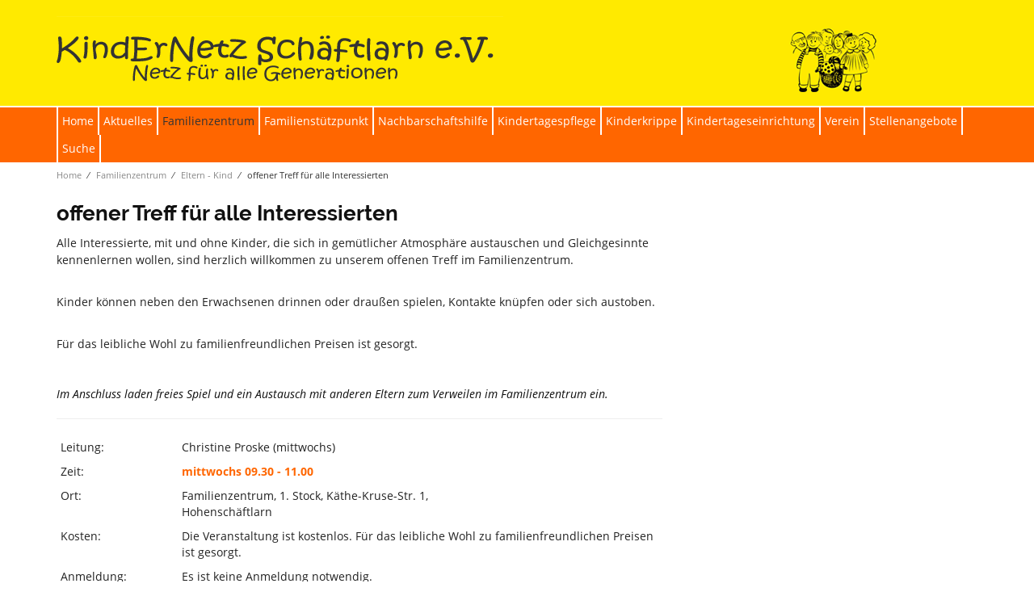

--- FILE ---
content_type: text/html; charset=UTF-8
request_url: https://kindernetz-schaeftlarn.de/familienzentrum-familienstuetzpunkt/eltern-kind/offener-treff-fuer-alle-interessierten-mit-und-ohne-kinder-von-0-99-jahren
body_size: 3036
content:

<!DOCTYPE html>
<html lang="de">
<head>
	<meta http-equiv="X-UA-Compatible" content="IE=edge">
	
<title>offener Treff  für alle Interessierten :: Kindernetz Schäftlarn e.V.</title>

<meta http-equiv="content-type" content="text/html; charset=UTF-8"/>
<meta name="description" content="jeden Mittwoch, 09.30 -11.00 Uhr"/>
<meta name="generator" content="concrete5"/>
<link rel="canonical" href="https://kindernetz-schaeftlarn.de/familienzentrum-familienstuetzpunkt/eltern-kind/offener-treff-fuer-alle-interessierten-mit-und-ohne-kinder-von-0-99-jahren">
<script type="text/javascript">
    var CCM_DISPATCHER_FILENAME = "/index.php";
    var CCM_CID = 591;
    var CCM_EDIT_MODE = false;
    var CCM_ARRANGE_MODE = false;
    var CCM_IMAGE_PATH = "/concrete/images";
    var CCM_TOOLS_PATH = "/index.php/tools/required";
    var CCM_APPLICATION_URL = "https://kindernetz-schaeftlarn.de";
    var CCM_REL = "";
    var CCM_ACTIVE_LOCALE = "de_DE";
</script>

<style type="text/css" data-area-style-area-handle="Header Contact" data-block-style-block-id="184" data-style-set="31">.ccm-custom-style-container.ccm-custom-style-headercontact-184{text-align:center}</style>
<link href="/concrete/css/font-awesome.css?ccm_nocache=e96a3b7c082051049737064279a0c87eac79c345" rel="stylesheet" type="text/css" media="all">
<script type="text/javascript" src="/concrete/js/jquery.js?ccm_nocache=e96a3b7c082051049737064279a0c87eac79c345"></script>
    <style type="text/css">
#navmenu li a {
  font-size: 14px;
  font-weight: normal;
  padding: 10px 5px 10px 5px;
  /*max-width: 142px;*/
  /* min-height: 53px; */
}




/*
ul.sub-menu li a {
  padding: 10px 6px !important;
}
*/</style>
    	<link href="/packages/cg_baseline_five_seven/themes/cg_baseline_five_seven/css/superfish-vertical.css" rel="stylesheet" type="text/css" />
	<link href="/packages/cg_baseline_five_seven/themes/cg_baseline_five_seven/css/superfish-navbar.css" rel="stylesheet" type="text/css" />
	<link href="/packages/cg_baseline_five_seven/themes/cg_baseline_five_seven/css/superfish.css" rel="stylesheet" type="text/css" />	
	<link rel="stylesheet" type="text/css" href="/application/files/cache/css/cg_baseline_five_seven/main.css?ts=1768824609">
	<meta name="viewport" content="width=device-width, initial-scale=1, maximum-scale=1" />
	</head>
<body>
<div class="ccm-page ccm-page-id-591 page-type-kn-familienzentrum page-template-right-sidebar">
<header id="header-area" class="sfa-header">
	<div class="container sfc-header">
		<div class="row">
			<div class="col-md-8 site-logo">
	   			

    <p><a href="https://kindernetz-schaeftlarn.de/"><img src="/application/files/3715/3563/6787/logo570-109.png" alt="Kindernetz Schäftlarn" width="553" height="109" style="float: left;"></a></p>

			</div> <!-- end of site title -->
			<div class="col-md-4 sf-site-titel col-md-offset-4xx site-contact">
	   			

        <div class="ccm-custom-style-container ccm-custom-style-headercontact-184"
            >
    <a href="https://kindernetz-schaeftlarn.de/" ><img src="/application/files/3415/3504/6127/logo120-88.png" alt="Kindernetz Schäftlarn" width="120" height="88" class="ccm-image-block img-responsive bID-184 ccm-image-block-hover" title="Kindernetz Schäftlarn" data-default-src="/application/files/3415/3504/6127/logo120-88.png" data-hover-src="/application/files/5115/3504/6489/logo120-88-2.png"></a>
    </div>
			</div> <!-- end of contact area -->
		</div> <!-- end of row -->
	</div> <!-- end of container --> 
</header> <!-- end of header area -->	
<div class="site-menu">
	<div class="container">
		<div class="row">
			<div class="col-md-12 site-navigation">
				

    <nav class="ccm-responsive-navigation"><ul id="navmenu" class="sf-menu"><li class=""><a href="/" target="_self" class="">Home</a></li><li class=""><a href="https://kindernetz-schaeftlarn.de/aktuelles-home" target="_self" class="">Aktuelles</a></li><li class="nav-path-selected"><a href="https://kindernetz-schaeftlarn.de/familienzentrum-familienstuetzpunkt" target="_self" class="nav-path-selected">Familienzentrum</a><ul class="sub-menu"><li class="nav-path-selected"><a href="https://kindernetz-schaeftlarn.de/familienzentrum-familienstuetzpunkt/eltern-kind" target="_self" class="nav-path-selectedxxx">Eltern - Kind</a></li><li class=""><a href="https://kindernetz-schaeftlarn.de/familienzentrum-familienstuetzpunkt/kinder" target="_self" class="xxx">Kinder</a></li><li class=""><a href="https://kindernetz-schaeftlarn.de/familienzentrum-familienstuetzpunkt/eltern-kind-2" target="_self" class="xxx">Weiterbildung</a></li><li class=""><a href="https://kindernetz-schaeftlarn.de/familienzentrum-familienstuetzpunkt/wohlbefinden" target="_self" class="xxx">Wohlbefinden</a></li><li class=""><a href="https://kindernetz-schaeftlarn.de/familienzentrum-familienstuetzpunkt/nachhaltige-angebote" target="_self" class="xxx">nachhaltige &amp; kreative Angebote</a></li><li class=""><a href="https://kindernetz-schaeftlarn.de/familienzentrum-familienstuetzpunkt/beratungxy" target="_self" class="xxx">Beratung</a></li><li class=""><a href="https://kindernetz-schaeftlarn.de/familienzentrum-familienstuetzpunkt/elterntalk" target="_self" class="xxx">Elterntalk</a></li></ul></li><li class=""><a href="https://kindernetz-schaeftlarn.de/familienstuetzpunkt" target="_self" class="">Familienst&uuml;tzpunkt</a><ul class="sub-menu"><li class=""><a href="https://kindernetz-schaeftlarn.de/familienstuetzpunkt/aktuelles-aus-dem-familienstuetzpunkt-der-corona-pandemie" target="_self" class="xxx">Aktuelles aus dem Familienst&uuml;tzpunkt</a></li><li class=""><a href="https://kindernetz-schaeftlarn.de/familienstuetzpunkt/trostkoffer" target="_self" class="xxx">Trostkoffer</a></li></ul></li><li class=""><a href="https://kindernetz-schaeftlarn.de/nachbarschaftshilfe" target="_self" class="">Nachbarschaftshilfe</a><ul class="sub-menu"><li class=""><a href="https://kindernetz-schaeftlarn.de/nachbarschaftshilfe/mobil-mach-bus" target="_self" class="xxx">Mobil-Mach-Bus</a></li><li class=""><a href="https://kindernetz-schaeftlarn.de/nachbarschaftshilfe/Senioren" target="_self" class="xxx">Angebote &amp; Vortr&auml;ge ab 50+</a></li><li class=""><a href="https://kindernetz-schaeftlarn.de/nachbarschaftshilfe/betreutes-wohnen" target="_self" class="xxx">Betreutes Wohnen zu Hause</a></li><li class=""><a href="https://kindernetz-schaeftlarn.de/nachbarschaftshilfe/demenzbegleitung" target="_self" class="xxx">Entlastung pflegender Angeh&ouml;riger</a></li><li class=""><a href="https://kindernetz-schaeftlarn.de/nachbarschaftshilfe/ukraine-hilfe" target="_self" class="xxx">Familien mit Migrationshintergrund</a></li></ul></li><li class=""><a href="https://kindernetz-schaeftlarn.de/kindertagespflege" target="_self" class="">Kindertagespflege</a><ul class="sub-menu"><li class=""><a href="https://kindernetz-schaeftlarn.de/kindertagespflege/kindertagespflege-konzeption" target="_self" class="xxx">Konzeption</a></li><li class=""><a href="https://kindernetz-schaeftlarn.de/kindertagespflege/tagespflege-familien" target="_self" class="xxx">Tagespflege in Familie</a></li><li class=""><a href="https://kindernetz-schaeftlarn.de/kindertagespflege/aufnahmeverfahren" target="_self" class="xxx">Aufnahmeverfahren</a></li><li class=""><a href="https://kindernetz-schaeftlarn.de/kindertagespflege/randzeitbetreuung" target="_self" class="xxx">Elternbeitr&auml;ge und Buchungszeiten</a></li></ul></li><li class=""><a href="https://kindernetz-schaeftlarn.de/kinderkrippe" target="_self" class="">Kinderkrippe</a><ul class="sub-menu"><li class=""><a href="https://kindernetz-schaeftlarn.de/kinderkrippe/konzeption" target="_self" class="xxx">Konzeption</a></li><li class=""><a href="https://kindernetz-schaeftlarn.de/kinderkrippe/raeumlichkeiten" target="_self" class="xxx">Tagesablauf und R&auml;umlichkeiten</a></li><li class=""><a href="https://kindernetz-schaeftlarn.de/kinderkrippe/aufnahmeverfahren" target="_self" class="xxx">Aufnahmeverfahren</a></li><li class=""><a href="https://kindernetz-schaeftlarn.de/kinderkrippe/kosten" target="_self" class="xxx">Elternbeitr&auml;ge und Buchungszeiten</a></li><li class=""><a href="https://kindernetz-schaeftlarn.de/kinderkrippe/aktuelles-aus-der-einrichtung" target="_self" class="xxx">Aktuelles aus der Einrichtung</a></li></ul></li><li class=""><a href="https://kindernetz-schaeftlarn.de/kindertageseinrichtung" target="_self" class="">Kindertageseinrichtung</a><ul class="sub-menu"><li class=""><a href="https://kindernetz-schaeftlarn.de/kindertageseinrichtung/konzeption" target="_self" class="xxx">Konzeption</a></li><li class=""><a href="https://kindernetz-schaeftlarn.de/kindertageseinrichtung/raeumlichkeiten" target="_self" class="xxx">Tagesablauf, Wochenplan und R&auml;umlichkeiten</a></li><li class=""><a href="https://kindernetz-schaeftlarn.de/kindertageseinrichtung/aufnahmeverfahren" target="_self" class="xxx">Aufnahmeverfahren</a></li><li class=""><a href="https://kindernetz-schaeftlarn.de/kindertageseinrichtung/kosten" target="_self" class="xxx">Elternbeitr&auml;ge und Buchungszeiten</a></li><li class=""><a href="https://kindernetz-schaeftlarn.de/kindertageseinrichtung/aktuelles-aus-der-einrichtung" target="_self" class="xxx">Aktuelles aus der Einrichtung</a></li></ul></li><li class=""><a href="https://kindernetz-schaeftlarn.de/verein" target="_self" class="">Verein</a></li><li class=""><a href="https://kindernetz-schaeftlarn.de/blank-page-4" target="_self" class="">Stellenangebote</a></li><li class=""><a href="https://kindernetz-schaeftlarn.de/suchen" target="_self" class="">Suche</a></li></ul></nav>
			</div> <!-- end of site navigation -->
		</div> <!-- end of row -->
	</div> <!-- end of container -->
</div> <!-- end of site menu -->
<div class="bc-area-box">
	<div class="container">
		<div class="row">
			<div class="col-md-12">
				

    

    <a href="https://kindernetz-schaeftlarn.de/" target="_self">Home</a> <span class="ccm-autonav-breadcrumb-sep"> &#8725; </span> <a href="https://kindernetz-schaeftlarn.de/familienzentrum-familienstuetzpunkt" target="_self">Familienzentrum</a> <span class="ccm-autonav-breadcrumb-sep"> &#8725; </span> <a href="https://kindernetz-schaeftlarn.de/familienzentrum-familienstuetzpunkt/eltern-kind" target="_self">Eltern - Kind</a> <span class="ccm-autonav-breadcrumb-sep"> &#8725; </span> offener Treff  f&uuml;r alle Interessierten

			</div> 
		</div> <!-- end of row -->
	</div> <!-- end of container -->
</div>

<div class="main-area main-content">
	<div class="container">
		<div class="row">
							<div class="col-md-8 main-content"> 
                    

    <h1  class="page-title">offener Treff  für alle Interessierten</h1>


    <p>Alle Interessierte, mit und ohne Kinder, die sich in gem&uuml;tlicher Atmosph&auml;re austauschen und Gleichgesinnte kennenlernen wollen, sind herzlich willkommen zu unserem offenen Treff im Familienzentrum.</p>

<p><br />
Kinder k&ouml;nnen neben den Erwachsenen drinnen oder drau&szlig;en spielen, Kontakte kn&uuml;pfen oder sich austoben.</p>

<p><br />
F&uuml;r das leibliche Wohl zu familienfreundlichen Preisen ist gesorgt.</p>

<p>&nbsp;</p>

<p><em>Im Anschluss laden freies Spiel und ein Austausch mit anderen Eltern zum Verweilen im Familienzentrum ein.&nbsp;</em></p>



    

    <hr/>



    <table border="0" cellpadding="1" cellspacing="1" style="width:100%;">
	<tbody>
		<tr>
			<td style="width: 20%;">Leitung:</td>
			<td style="width: 80%;">Christine Proske (mittwochs)&nbsp;</td>
		</tr>
		<tr>
			<td style="">Zeit:</td>
			<td style=""><strong>mittwochs 09.30 - 11.00</strong></td>
		</tr>
		<tr>
			<td style="">Ort:</td>
			<td style="">Familienzentrum, 1. Stock, K&auml;the-Kruse-Str. 1,<br />
			Hohensch&auml;ftlarn</td>
		</tr>
		<tr>
			<td style="">Kosten:</td>
			<td style=";&quot;">Die Veranstaltung ist kostenlos.&nbsp;F&uuml;r das leibliche Wohl zu familienfreundlichen Preisen ist gesorgt.</td>
		</tr>
		<tr>
			<td style="">Anmeldung:</td>
			<td style="">Es ist keine Anmeldung notwendig.</td>
		</tr>
		<tr>
			<td style="">Infos:</td>
			<td style="">Familienzentrum, Tel.: 08178/99 87 02 oder Mail:<br />
			buero@kindernetz-schaeftlarn.de</td>
		</tr>
	</tbody>
</table>

<p>&nbsp;</p>



    

    

    <hr/>



    <a href="#" onclick="window.history.back(); return false;">Zurück</a>

 
                </div>
			    		    			<div class="clearfix"></div>
		</div>
		<div class="row">
					</div>
	</div>
</div>

<div class="clearfix"></div>
<footer class="footer-area">
	<div class="container">
		<div class="row">
			<div class="col-md-12 footer-content">
		    	

    <div class="sf-footer-nav" ><span class="sf-footer-nav-item "><a href="https://kindernetz-schaeftlarn.de/pflichtseiten/impressum" target="_self" class="">Impressum</a></span><span class="sf-footer-nav-item "><a href="https://kindernetz-schaeftlarn.de/pflichtseiten/datenschutzerklaerung" target="_self" class="">Datenschutz</a></span></ul>


    <hr/>


    <p style="text-align: center;">KindErNetz Sch&auml;ftlarn e.V. - K&auml;the-Kruse-Str. 1, 1.Stock - 82069 Hohensch&auml;ftlarn - Tel.: 08178/998702 - Fax: 08178/998703<br />
buero@kindernetz-schaeftlarn.de - In den Schulferien ist das B&uuml;ro geschlossen</p>

 
			</div><!-- end-of-footer-content-->
		</div><!--end-of-lower-footer-container-->
	</div><!--end-of-lower-footer-->
</footer>
</div>
<script type="text/javascript" src="/concrete/blocks/image/view.js?ccm_nocache=e96a3b7c082051049737064279a0c87eac79c345"></script>
<script type="text/javascript" src="/packages/cg_baseline_five_seven/themes/cg_baseline_five_seven/js/bootstrap.min.js"></script>

<script type="text/javascript" src="/packages/cg_baseline_five_seven/themes/cg_baseline_five_seven/js/hoverIntent.js"></script>

<script type="text/javascript" src="/packages/cg_baseline_five_seven/themes/cg_baseline_five_seven/js/superfish.js"></script>	

<script type="text/javascript" src="/packages/cg_baseline_five_seven/themes/cg_baseline_five_seven/js/theme.js"></script>

</body>

</html>


--- FILE ---
content_type: text/css
request_url: https://kindernetz-schaeftlarn.de/application/files/cache/css/cg_baseline_five_seven/main.css?ts=1768824609
body_size: 25774
content:
/* open-sans-300 - latin */
@font-face {
  font-family: 'Open Sans';
  font-style: normal;
  font-weight: 300;
  src: url('/packages/cg_baseline_five_seven/themes/cg_baseline_five_seven/fonts/open-sans-v15-latin-300.eot');
  src: local('Open Sans Light'), local('OpenSans-Light'), url('/packages/cg_baseline_five_seven/themes/cg_baseline_five_seven/fonts/open-sans-v15-latin-300.eot?#iefix') format('embedded-opentype'), /* IE6-IE8 */ url('/packages/cg_baseline_five_seven/themes/cg_baseline_five_seven/fonts/open-sans-v15-latin-300.woff2') format('woff2'), /* Super Modern Browsers */ url('/packages/cg_baseline_five_seven/themes/cg_baseline_five_seven/fonts/open-sans-v15-latin-300.woff') format('woff'), /* Modern Browsers */ url('/packages/cg_baseline_five_seven/themes/cg_baseline_five_seven/fonts/open-sans-v15-latin-300.ttf') format('truetype'), /* Safari, Android, iOS */ url('/packages/cg_baseline_five_seven/themes/cg_baseline_five_seven/fonts/open-sans-v15-latin-300.svg#OpenSans') format('svg');
  
  /* IE9 Compat Modes */
  /* Legacy iOS */
}
/* open-sans-300italic - latin */
@font-face {
  font-family: 'Open Sans';
  font-style: italic;
  font-weight: 300;
  src: url('/packages/cg_baseline_five_seven/themes/cg_baseline_five_seven/fonts/open-sans-v15-latin-300italic.eot');
  src: local('Open Sans Light Italic'), local('OpenSans-LightItalic'), url('/packages/cg_baseline_five_seven/themes/cg_baseline_five_seven/fonts/open-sans-v15-latin-300italic.eot?#iefix') format('embedded-opentype'), /* IE6-IE8 */ url('/packages/cg_baseline_five_seven/themes/cg_baseline_five_seven/fonts/open-sans-v15-latin-300italic.woff2') format('woff2'), /* Super Modern Browsers */ url('/packages/cg_baseline_five_seven/themes/cg_baseline_five_seven/fonts/open-sans-v15-latin-300italic.woff') format('woff'), /* Modern Browsers */ url('/packages/cg_baseline_five_seven/themes/cg_baseline_five_seven/fonts/open-sans-v15-latin-300italic.ttf') format('truetype'), /* Safari, Android, iOS */ url('/packages/cg_baseline_five_seven/themes/cg_baseline_five_seven/fonts/open-sans-v15-latin-300italic.svg#OpenSans') format('svg');
  
  /* IE9 Compat Modes */
  /* Legacy iOS */
}
/* open-sans-regular - latin */
@font-face {
  font-family: 'Open Sans';
  font-style: normal;
  font-weight: 400;
  src: url('/packages/cg_baseline_five_seven/themes/cg_baseline_five_seven/fonts/open-sans-v15-latin-regular.eot');
  src: local('Open Sans Regular'), local('OpenSans-Regular'), url('/packages/cg_baseline_five_seven/themes/cg_baseline_five_seven/fonts/open-sans-v15-latin-regular.eot?#iefix') format('embedded-opentype'), /* IE6-IE8 */ url('/packages/cg_baseline_five_seven/themes/cg_baseline_five_seven/fonts/open-sans-v15-latin-regular.woff2') format('woff2'), /* Super Modern Browsers */ url('/packages/cg_baseline_five_seven/themes/cg_baseline_five_seven/fonts/open-sans-v15-latin-regular.woff') format('woff'), /* Modern Browsers */ url('/packages/cg_baseline_five_seven/themes/cg_baseline_five_seven/fonts/open-sans-v15-latin-regular.ttf') format('truetype'), /* Safari, Android, iOS */ url('/packages/cg_baseline_five_seven/themes/cg_baseline_five_seven/fonts/open-sans-v15-latin-regular.svg#OpenSans') format('svg');
  
  /* IE9 Compat Modes */
  /* Legacy iOS */
}
/* open-sans-italic - latin */
@font-face {
  font-family: 'Open Sans';
  font-style: italic;
  font-weight: 400;
  src: url('/packages/cg_baseline_five_seven/themes/cg_baseline_five_seven/fonts/open-sans-v15-latin-italic.eot');
  src: local('Open Sans Italic'), local('OpenSans-Italic'), url('/packages/cg_baseline_five_seven/themes/cg_baseline_five_seven/fonts/open-sans-v15-latin-italic.eot?#iefix') format('embedded-opentype'), /* IE6-IE8 */ url('/packages/cg_baseline_five_seven/themes/cg_baseline_five_seven/fonts/open-sans-v15-latin-italic.woff2') format('woff2'), /* Super Modern Browsers */ url('/packages/cg_baseline_five_seven/themes/cg_baseline_five_seven/fonts/open-sans-v15-latin-italic.woff') format('woff'), /* Modern Browsers */ url('/packages/cg_baseline_five_seven/themes/cg_baseline_five_seven/fonts/open-sans-v15-latin-italic.ttf') format('truetype'), /* Safari, Android, iOS */ url('/packages/cg_baseline_five_seven/themes/cg_baseline_five_seven/fonts/open-sans-v15-latin-italic.svg#OpenSans') format('svg');
  
  /* IE9 Compat Modes */
  /* Legacy iOS */
}
/* open-sans-600 - latin */
@font-face {
  font-family: 'Open Sans';
  font-style: normal;
  font-weight: 600;
  src: url('/packages/cg_baseline_five_seven/themes/cg_baseline_five_seven/fonts/open-sans-v15-latin-600.eot');
  src: local('Open Sans SemiBold'), local('OpenSans-SemiBold'), url('/packages/cg_baseline_five_seven/themes/cg_baseline_five_seven/fonts/open-sans-v15-latin-600.eot?#iefix') format('embedded-opentype'), /* IE6-IE8 */ url('/packages/cg_baseline_five_seven/themes/cg_baseline_five_seven/fonts/open-sans-v15-latin-600.woff2') format('woff2'), /* Super Modern Browsers */ url('/packages/cg_baseline_five_seven/themes/cg_baseline_five_seven/fonts/open-sans-v15-latin-600.woff') format('woff'), /* Modern Browsers */ url('/packages/cg_baseline_five_seven/themes/cg_baseline_five_seven/fonts/open-sans-v15-latin-600.ttf') format('truetype'), /* Safari, Android, iOS */ url('/packages/cg_baseline_five_seven/themes/cg_baseline_five_seven/fonts/open-sans-v15-latin-600.svg#OpenSans') format('svg');
  
  /* IE9 Compat Modes */
  /* Legacy iOS */
}
/* open-sans-700 - latin */
@font-face {
  font-family: 'Open Sans';
  font-style: normal;
  font-weight: 700;
  src: url('/packages/cg_baseline_five_seven/themes/cg_baseline_five_seven/fonts/open-sans-v15-latin-700.eot');
  src: local('Open Sans Bold'), local('OpenSans-Bold'), url('/packages/cg_baseline_five_seven/themes/cg_baseline_five_seven/fonts/open-sans-v15-latin-700.eot?#iefix') format('embedded-opentype'), /* IE6-IE8 */ url('/packages/cg_baseline_five_seven/themes/cg_baseline_five_seven/fonts/open-sans-v15-latin-700.woff2') format('woff2'), /* Super Modern Browsers */ url('/packages/cg_baseline_five_seven/themes/cg_baseline_five_seven/fonts/open-sans-v15-latin-700.woff') format('woff'), /* Modern Browsers */ url('/packages/cg_baseline_five_seven/themes/cg_baseline_five_seven/fonts/open-sans-v15-latin-700.ttf') format('truetype'), /* Safari, Android, iOS */ url('/packages/cg_baseline_five_seven/themes/cg_baseline_five_seven/fonts/open-sans-v15-latin-700.svg#OpenSans') format('svg');
  
  /* IE9 Compat Modes */
  /* Legacy iOS */
}
/* open-sans-600italic - latin */
@font-face {
  font-family: 'Open Sans';
  font-style: italic;
  font-weight: 600;
  src: url('/packages/cg_baseline_five_seven/themes/cg_baseline_five_seven/fonts/open-sans-v15-latin-600italic.eot');
  src: local('Open Sans SemiBold Italic'), local('OpenSans-SemiBoldItalic'), url('/packages/cg_baseline_five_seven/themes/cg_baseline_five_seven/fonts/open-sans-v15-latin-600italic.eot?#iefix') format('embedded-opentype'), /* IE6-IE8 */ url('/packages/cg_baseline_five_seven/themes/cg_baseline_five_seven/fonts/open-sans-v15-latin-600italic.woff2') format('woff2'), /* Super Modern Browsers */ url('/packages/cg_baseline_five_seven/themes/cg_baseline_five_seven/fonts/open-sans-v15-latin-600italic.woff') format('woff'), /* Modern Browsers */ url('/packages/cg_baseline_five_seven/themes/cg_baseline_five_seven/fonts/open-sans-v15-latin-600italic.ttf') format('truetype'), /* Safari, Android, iOS */ url('/packages/cg_baseline_five_seven/themes/cg_baseline_five_seven/fonts/open-sans-v15-latin-600italic.svg#OpenSans') format('svg');
  
  /* IE9 Compat Modes */
  /* Legacy iOS */
}
/* open-sans-700italic - latin */
@font-face {
  font-family: 'Open Sans';
  font-style: italic;
  font-weight: 700;
  src: url('/packages/cg_baseline_five_seven/themes/cg_baseline_five_seven/fonts/open-sans-v15-latin-700italic.eot');
  src: local('Open Sans Bold Italic'), local('OpenSans-BoldItalic'), url('/packages/cg_baseline_five_seven/themes/cg_baseline_five_seven/fonts/open-sans-v15-latin-700italic.eot?#iefix') format('embedded-opentype'), /* IE6-IE8 */ url('/packages/cg_baseline_five_seven/themes/cg_baseline_five_seven/fonts/open-sans-v15-latin-700italic.woff2') format('woff2'), /* Super Modern Browsers */ url('/packages/cg_baseline_five_seven/themes/cg_baseline_five_seven/fonts/open-sans-v15-latin-700italic.woff') format('woff'), /* Modern Browsers */ url('/packages/cg_baseline_five_seven/themes/cg_baseline_five_seven/fonts/open-sans-v15-latin-700italic.ttf') format('truetype'), /* Safari, Android, iOS */ url('/packages/cg_baseline_five_seven/themes/cg_baseline_five_seven/fonts/open-sans-v15-latin-700italic.svg#OpenSans') format('svg');
  
  /* IE9 Compat Modes */
  /* Legacy iOS */
}
/* open-sans-800 - latin */
@font-face {
  font-family: 'Open Sans';
  font-style: normal;
  font-weight: 800;
  src: url('/packages/cg_baseline_five_seven/themes/cg_baseline_five_seven/fonts/open-sans-v15-latin-800.eot');
  src: local('Open Sans ExtraBold'), local('OpenSans-ExtraBold'), url('/packages/cg_baseline_five_seven/themes/cg_baseline_five_seven/fonts/open-sans-v15-latin-800.eot?#iefix') format('embedded-opentype'), /* IE6-IE8 */ url('/packages/cg_baseline_five_seven/themes/cg_baseline_five_seven/fonts/open-sans-v15-latin-800.woff2') format('woff2'), /* Super Modern Browsers */ url('/packages/cg_baseline_five_seven/themes/cg_baseline_five_seven/fonts/open-sans-v15-latin-800.woff') format('woff'), /* Modern Browsers */ url('/packages/cg_baseline_five_seven/themes/cg_baseline_five_seven/fonts/open-sans-v15-latin-800.ttf') format('truetype'), /* Safari, Android, iOS */ url('/packages/cg_baseline_five_seven/themes/cg_baseline_five_seven/fonts/open-sans-v15-latin-800.svg#OpenSans') format('svg');
  
  /* IE9 Compat Modes */
  /* Legacy iOS */
}
/* open-sans-800italic - latin */
@font-face {
  font-family: 'Open Sans';
  font-style: italic;
  font-weight: 800;
  src: url('/packages/cg_baseline_five_seven/themes/cg_baseline_five_seven/fonts/open-sans-v15-latin-800italic.eot');
  src: local('Open Sans ExtraBold Italic'), local('OpenSans-ExtraBoldItalic'), url('/packages/cg_baseline_five_seven/themes/cg_baseline_five_seven/fonts/open-sans-v15-latin-800italic.eot?#iefix') format('embedded-opentype'), /* IE6-IE8 */ url('/packages/cg_baseline_five_seven/themes/cg_baseline_five_seven/fonts/open-sans-v15-latin-800italic.woff2') format('woff2'), /* Super Modern Browsers */ url('/packages/cg_baseline_five_seven/themes/cg_baseline_five_seven/fonts/open-sans-v15-latin-800italic.woff') format('woff'), /* Modern Browsers */ url('/packages/cg_baseline_five_seven/themes/cg_baseline_five_seven/fonts/open-sans-v15-latin-800italic.ttf') format('truetype'), /* Safari, Android, iOS */ url('/packages/cg_baseline_five_seven/themes/cg_baseline_five_seven/fonts/open-sans-v15-latin-800italic.svg#OpenSans') format('svg');
  
  /* IE9 Compat Modes */
  /* Legacy iOS */
}
/* raleway-300 - latin */
@font-face {
  font-family: 'Raleway';
  font-style: normal;
  font-weight: 300;
  src: url('/packages/cg_baseline_five_seven/themes/cg_baseline_five_seven/fonts/raleway-v12-latin-300.eot');
  src: local('Raleway Light'), local('Raleway-Light'), url('/packages/cg_baseline_five_seven/themes/cg_baseline_five_seven/fonts/raleway-v12-latin-300.eot?#iefix') format('embedded-opentype'), /* IE6-IE8 */ url('/packages/cg_baseline_five_seven/themes/cg_baseline_five_seven/fonts/raleway-v12-latin-300.woff2') format('woff2'), /* Super Modern Browsers */ url('/packages/cg_baseline_five_seven/themes/cg_baseline_five_seven/fonts/raleway-v12-latin-300.woff') format('woff'), /* Modern Browsers */ url('/packages/cg_baseline_five_seven/themes/cg_baseline_five_seven/fonts/raleway-v12-latin-300.ttf') format('truetype'), /* Safari, Android, iOS */ url('/packages/cg_baseline_five_seven/themes/cg_baseline_five_seven/fonts/raleway-v12-latin-300.svg#Raleway') format('svg');
  
  /* IE9 Compat Modes */
  /* Legacy iOS */
}
/* raleway-300italic - latin */
@font-face {
  font-family: 'Raleway';
  font-style: italic;
  font-weight: 300;
  src: url('/packages/cg_baseline_five_seven/themes/cg_baseline_five_seven/fonts/raleway-v12-latin-300italic.eot');
  src: local('Raleway Light Italic'), local('Raleway-LightItalic'), url('/packages/cg_baseline_five_seven/themes/cg_baseline_five_seven/fonts/raleway-v12-latin-300italic.eot?#iefix') format('embedded-opentype'), /* IE6-IE8 */ url('/packages/cg_baseline_five_seven/themes/cg_baseline_five_seven/fonts/raleway-v12-latin-300italic.woff2') format('woff2'), /* Super Modern Browsers */ url('/packages/cg_baseline_five_seven/themes/cg_baseline_five_seven/fonts/raleway-v12-latin-300italic.woff') format('woff'), /* Modern Browsers */ url('/packages/cg_baseline_five_seven/themes/cg_baseline_five_seven/fonts/raleway-v12-latin-300italic.ttf') format('truetype'), /* Safari, Android, iOS */ url('/packages/cg_baseline_five_seven/themes/cg_baseline_five_seven/fonts/raleway-v12-latin-300italic.svg#Raleway') format('svg');
  
  /* IE9 Compat Modes */
  /* Legacy iOS */
}
/* raleway-regular - latin */
@font-face {
  font-family: 'Raleway';
  font-style: normal;
  font-weight: 400;
  src: url('/packages/cg_baseline_five_seven/themes/cg_baseline_five_seven/fonts/raleway-v12-latin-regular.eot');
  src: local('Raleway'), local('Raleway-Regular'), url('/packages/cg_baseline_five_seven/themes/cg_baseline_five_seven/fonts/raleway-v12-latin-regular.eot?#iefix') format('embedded-opentype'), /* IE6-IE8 */ url('/packages/cg_baseline_five_seven/themes/cg_baseline_five_seven/fonts/raleway-v12-latin-regular.woff2') format('woff2'), /* Super Modern Browsers */ url('/packages/cg_baseline_five_seven/themes/cg_baseline_five_seven/fonts/raleway-v12-latin-regular.woff') format('woff'), /* Modern Browsers */ url('/packages/cg_baseline_five_seven/themes/cg_baseline_five_seven/fonts/raleway-v12-latin-regular.ttf') format('truetype'), /* Safari, Android, iOS */ url('/packages/cg_baseline_five_seven/themes/cg_baseline_five_seven/fonts/raleway-v12-latin-regular.svg#Raleway') format('svg');
  
  /* IE9 Compat Modes */
  /* Legacy iOS */
}
/* raleway-italic - latin */
@font-face {
  font-family: 'Raleway';
  font-style: italic;
  font-weight: 400;
  src: url('/packages/cg_baseline_five_seven/themes/cg_baseline_five_seven/fonts/raleway-v12-latin-italic.eot');
  src: local('Raleway Italic'), local('Raleway-Italic'), url('/packages/cg_baseline_five_seven/themes/cg_baseline_five_seven/fonts/raleway-v12-latin-italic.eot?#iefix') format('embedded-opentype'), /* IE6-IE8 */ url('/packages/cg_baseline_five_seven/themes/cg_baseline_five_seven/fonts/raleway-v12-latin-italic.woff2') format('woff2'), /* Super Modern Browsers */ url('/packages/cg_baseline_five_seven/themes/cg_baseline_five_seven/fonts/raleway-v12-latin-italic.woff') format('woff'), /* Modern Browsers */ url('/packages/cg_baseline_five_seven/themes/cg_baseline_five_seven/fonts/raleway-v12-latin-italic.ttf') format('truetype'), /* Safari, Android, iOS */ url('/packages/cg_baseline_five_seven/themes/cg_baseline_five_seven/fonts/raleway-v12-latin-italic.svg#Raleway') format('svg');
  
  /* IE9 Compat Modes */
  /* Legacy iOS */
}
/* raleway-500 - latin */
@font-face {
  font-family: 'Raleway';
  font-style: normal;
  font-weight: 500;
  src: url('/packages/cg_baseline_five_seven/themes/cg_baseline_five_seven/fonts/raleway-v12-latin-500.eot');
  src: local('Raleway Medium'), local('Raleway-Medium'), url('/packages/cg_baseline_five_seven/themes/cg_baseline_five_seven/fonts/raleway-v12-latin-500.eot?#iefix') format('embedded-opentype'), /* IE6-IE8 */ url('/packages/cg_baseline_five_seven/themes/cg_baseline_five_seven/fonts/raleway-v12-latin-500.woff2') format('woff2'), /* Super Modern Browsers */ url('/packages/cg_baseline_five_seven/themes/cg_baseline_five_seven/fonts/raleway-v12-latin-500.woff') format('woff'), /* Modern Browsers */ url('/packages/cg_baseline_five_seven/themes/cg_baseline_five_seven/fonts/raleway-v12-latin-500.ttf') format('truetype'), /* Safari, Android, iOS */ url('/packages/cg_baseline_five_seven/themes/cg_baseline_five_seven/fonts/raleway-v12-latin-500.svg#Raleway') format('svg');
  
  /* IE9 Compat Modes */
  /* Legacy iOS */
}
/* raleway-500italic - latin */
@font-face {
  font-family: 'Raleway';
  font-style: italic;
  font-weight: 500;
  src: url('/packages/cg_baseline_five_seven/themes/cg_baseline_five_seven/fonts/raleway-v12-latin-500italic.eot');
  src: local('Raleway Medium Italic'), local('Raleway-MediumItalic'), url('/packages/cg_baseline_five_seven/themes/cg_baseline_five_seven/fonts/raleway-v12-latin-500italic.eot?#iefix') format('embedded-opentype'), /* IE6-IE8 */ url('/packages/cg_baseline_five_seven/themes/cg_baseline_five_seven/fonts/raleway-v12-latin-500italic.woff2') format('woff2'), /* Super Modern Browsers */ url('/packages/cg_baseline_five_seven/themes/cg_baseline_five_seven/fonts/raleway-v12-latin-500italic.woff') format('woff'), /* Modern Browsers */ url('/packages/cg_baseline_five_seven/themes/cg_baseline_five_seven/fonts/raleway-v12-latin-500italic.ttf') format('truetype'), /* Safari, Android, iOS */ url('/packages/cg_baseline_five_seven/themes/cg_baseline_five_seven/fonts/raleway-v12-latin-500italic.svg#Raleway') format('svg');
  
  /* IE9 Compat Modes */
  /* Legacy iOS */
}
/* raleway-600 - latin */
@font-face {
  font-family: 'Raleway';
  font-style: normal;
  font-weight: 600;
  src: url('/packages/cg_baseline_five_seven/themes/cg_baseline_five_seven/fonts/raleway-v12-latin-600.eot');
  src: local('Raleway SemiBold'), local('Raleway-SemiBold'), url('/packages/cg_baseline_five_seven/themes/cg_baseline_five_seven/fonts/raleway-v12-latin-600.eot?#iefix') format('embedded-opentype'), /* IE6-IE8 */ url('/packages/cg_baseline_five_seven/themes/cg_baseline_five_seven/fonts/raleway-v12-latin-600.woff2') format('woff2'), /* Super Modern Browsers */ url('/packages/cg_baseline_five_seven/themes/cg_baseline_five_seven/fonts/raleway-v12-latin-600.woff') format('woff'), /* Modern Browsers */ url('/packages/cg_baseline_five_seven/themes/cg_baseline_five_seven/fonts/raleway-v12-latin-600.ttf') format('truetype'), /* Safari, Android, iOS */ url('/packages/cg_baseline_five_seven/themes/cg_baseline_five_seven/fonts/raleway-v12-latin-600.svg#Raleway') format('svg');
  
  /* IE9 Compat Modes */
  /* Legacy iOS */
}
/* raleway-600italic - latin */
@font-face {
  font-family: 'Raleway';
  font-style: italic;
  font-weight: 600;
  src: url('/packages/cg_baseline_five_seven/themes/cg_baseline_five_seven/fonts/raleway-v12-latin-600italic.eot');
  src: local('Raleway SemiBold Italic'), local('Raleway-SemiBoldItalic'), url('/packages/cg_baseline_five_seven/themes/cg_baseline_five_seven/fonts/raleway-v12-latin-600italic.eot?#iefix') format('embedded-opentype'), /* IE6-IE8 */ url('/packages/cg_baseline_five_seven/themes/cg_baseline_five_seven/fonts/raleway-v12-latin-600italic.woff2') format('woff2'), /* Super Modern Browsers */ url('/packages/cg_baseline_five_seven/themes/cg_baseline_five_seven/fonts/raleway-v12-latin-600italic.woff') format('woff'), /* Modern Browsers */ url('/packages/cg_baseline_five_seven/themes/cg_baseline_five_seven/fonts/raleway-v12-latin-600italic.ttf') format('truetype'), /* Safari, Android, iOS */ url('/packages/cg_baseline_five_seven/themes/cg_baseline_five_seven/fonts/raleway-v12-latin-600italic.svg#Raleway') format('svg');
  
  /* IE9 Compat Modes */
  /* Legacy iOS */
}
/* raleway-700 - latin */
@font-face {
  font-family: 'Raleway';
  font-style: normal;
  font-weight: 700;
  src: url('/packages/cg_baseline_five_seven/themes/cg_baseline_five_seven/fonts/raleway-v12-latin-700.eot');
  src: local('Raleway Bold'), local('Raleway-Bold'), url('/packages/cg_baseline_five_seven/themes/cg_baseline_five_seven/fonts/raleway-v12-latin-700.eot?#iefix') format('embedded-opentype'), /* IE6-IE8 */ url('/packages/cg_baseline_five_seven/themes/cg_baseline_five_seven/fonts/raleway-v12-latin-700.woff2') format('woff2'), /* Super Modern Browsers */ url('/packages/cg_baseline_five_seven/themes/cg_baseline_five_seven/fonts/raleway-v12-latin-700.woff') format('woff'), /* Modern Browsers */ url('/packages/cg_baseline_five_seven/themes/cg_baseline_five_seven/fonts/raleway-v12-latin-700.ttf') format('truetype'), /* Safari, Android, iOS */ url('/packages/cg_baseline_five_seven/themes/cg_baseline_five_seven/fonts/raleway-v12-latin-700.svg#Raleway') format('svg');
  
  /* IE9 Compat Modes */
  /* Legacy iOS */
}
/* raleway-700italic - latin */
@font-face {
  font-family: 'Raleway';
  font-style: italic;
  font-weight: 700;
  src: url('/packages/cg_baseline_five_seven/themes/cg_baseline_five_seven/fonts/raleway-v12-latin-700italic.eot');
  src: local('Raleway Bold Italic'), local('Raleway-BoldItalic'), url('/packages/cg_baseline_five_seven/themes/cg_baseline_five_seven/fonts/raleway-v12-latin-700italic.eot?#iefix') format('embedded-opentype'), /* IE6-IE8 */ url('/packages/cg_baseline_five_seven/themes/cg_baseline_five_seven/fonts/raleway-v12-latin-700italic.woff2') format('woff2'), /* Super Modern Browsers */ url('/packages/cg_baseline_five_seven/themes/cg_baseline_five_seven/fonts/raleway-v12-latin-700italic.woff') format('woff'), /* Modern Browsers */ url('/packages/cg_baseline_five_seven/themes/cg_baseline_five_seven/fonts/raleway-v12-latin-700italic.ttf') format('truetype'), /* Safari, Android, iOS */ url('/packages/cg_baseline_five_seven/themes/cg_baseline_five_seven/fonts/raleway-v12-latin-700italic.svg#Raleway') format('svg');
  
  /* IE9 Compat Modes */
  /* Legacy iOS */
}
/* raleway-800 - latin */
@font-face {
  font-family: 'Raleway';
  font-style: normal;
  font-weight: 800;
  src: url('/packages/cg_baseline_five_seven/themes/cg_baseline_five_seven/fonts/raleway-v12-latin-800.eot');
  src: local('Raleway ExtraBold'), local('Raleway-ExtraBold'), url('/packages/cg_baseline_five_seven/themes/cg_baseline_five_seven/fonts/raleway-v12-latin-800.eot?#iefix') format('embedded-opentype'), /* IE6-IE8 */ url('/packages/cg_baseline_five_seven/themes/cg_baseline_five_seven/fonts/raleway-v12-latin-800.woff2') format('woff2'), /* Super Modern Browsers */ url('/packages/cg_baseline_five_seven/themes/cg_baseline_five_seven/fonts/raleway-v12-latin-800.woff') format('woff'), /* Modern Browsers */ url('/packages/cg_baseline_five_seven/themes/cg_baseline_five_seven/fonts/raleway-v12-latin-800.ttf') format('truetype'), /* Safari, Android, iOS */ url('/packages/cg_baseline_five_seven/themes/cg_baseline_five_seven/fonts/raleway-v12-latin-800.svg#Raleway') format('svg');
  
  /* IE9 Compat Modes */
  /* Legacy iOS */
}
/* raleway-800italic - latin */
@font-face {
  font-family: 'Raleway';
  font-style: italic;
  font-weight: 800;
  src: url('/packages/cg_baseline_five_seven/themes/cg_baseline_five_seven/fonts/raleway-v12-latin-800italic.eot');
  src: local('Raleway ExtraBold Italic'), local('Raleway-ExtraBoldItalic'), url('/packages/cg_baseline_five_seven/themes/cg_baseline_five_seven/fonts/raleway-v12-latin-800italic.eot?#iefix') format('embedded-opentype'), /* IE6-IE8 */ url('/packages/cg_baseline_five_seven/themes/cg_baseline_five_seven/fonts/raleway-v12-latin-800italic.woff2') format('woff2'), /* Super Modern Browsers */ url('/packages/cg_baseline_five_seven/themes/cg_baseline_five_seven/fonts/raleway-v12-latin-800italic.woff') format('woff'), /* Modern Browsers */ url('/packages/cg_baseline_five_seven/themes/cg_baseline_five_seven/fonts/raleway-v12-latin-800italic.ttf') format('truetype'), /* Safari, Android, iOS */ url('/packages/cg_baseline_five_seven/themes/cg_baseline_five_seven/fonts/raleway-v12-latin-800italic.svg#Raleway') format('svg');
  
  /* IE9 Compat Modes */
  /* Legacy iOS */
}
/* raleway-900 - latin */
@font-face {
  font-family: 'Raleway';
  font-style: normal;
  font-weight: 900;
  src: url('/packages/cg_baseline_five_seven/themes/cg_baseline_five_seven/fonts/raleway-v12-latin-900.eot');
  src: local('Raleway Black'), local('Raleway-Black'), url('/packages/cg_baseline_five_seven/themes/cg_baseline_five_seven/fonts/raleway-v12-latin-900.eot?#iefix') format('embedded-opentype'), /* IE6-IE8 */ url('/packages/cg_baseline_five_seven/themes/cg_baseline_five_seven/fonts/raleway-v12-latin-900.woff2') format('woff2'), /* Super Modern Browsers */ url('/packages/cg_baseline_five_seven/themes/cg_baseline_five_seven/fonts/raleway-v12-latin-900.woff') format('woff'), /* Modern Browsers */ url('/packages/cg_baseline_five_seven/themes/cg_baseline_five_seven/fonts/raleway-v12-latin-900.ttf') format('truetype'), /* Safari, Android, iOS */ url('/packages/cg_baseline_five_seven/themes/cg_baseline_five_seven/fonts/raleway-v12-latin-900.svg#Raleway') format('svg');
  
  /* IE9 Compat Modes */
  /* Legacy iOS */
}
/* raleway-900italic - latin */
@font-face {
  font-family: 'Raleway';
  font-style: italic;
  font-weight: 900;
  src: url('/packages/cg_baseline_five_seven/themes/cg_baseline_five_seven/fonts/raleway-v12-latin-900italic.eot');
  src: local('Raleway Black Italic'), local('Raleway-BlackItalic'), url('/packages/cg_baseline_five_seven/themes/cg_baseline_five_seven/fonts/raleway-v12-latin-900italic.eot?#iefix') format('embedded-opentype'), /* IE6-IE8 */ url('/packages/cg_baseline_five_seven/themes/cg_baseline_five_seven/fonts/raleway-v12-latin-900italic.woff2') format('woff2'), /* Super Modern Browsers */ url('/packages/cg_baseline_five_seven/themes/cg_baseline_five_seven/fonts/raleway-v12-latin-900italic.woff') format('woff'), /* Modern Browsers */ url('/packages/cg_baseline_five_seven/themes/cg_baseline_five_seven/fonts/raleway-v12-latin-900italic.ttf') format('truetype'), /* Safari, Android, iOS */ url('/packages/cg_baseline_five_seven/themes/cg_baseline_five_seven/fonts/raleway-v12-latin-900italic.svg#Raleway') format('svg');
  
  /* IE9 Compat Modes */
  /* Legacy iOS */
}
.clear_float:before,
.clear_float:after {
  content: " ";
  display: table;
}
.clear_float:after {
  clear: both;
}
/** Reset Minimized ***********************************************/
/******************************************************************/
@charset "utf-8";
html,
body,
div,
span,
applet,
object,
iframe,
h1,
h2,
h3,
h4,
h5,
h6,
blockquote,
pre,
a,
abbr,
acronym,
address,
big,
cite,
code,
del,
dfn,
em,
font,
img,
ins,
kbd,
q,
s,
samp,
small,
strike,
strong,
sub,
sup,
tt,
var,
b,
u,
i,
center,
dl,
dt,
dd,
ol,
ul,
li,
fieldset,
form,
label,
legend,
table,
caption,
tbody,
tfoot,
thead,
tr,
th,
td,
button {
  margin: 0;
  padding: 0;
  border: 0;
  outline: 0;
  font-size: 100%;
  vertical-align: baseline;
  background: transparent;
}
article,
aside,
details,
figcaption,
figure,
footer,
header,
hgroup,
menu,
main,
nav,
section {
  display: block;
}
button {
  cursor: pointer;
}
hr {
  margin: 0;
  padding: 0;
}
body {
  line-height: 1;
}
ol,
ul {
  list-style: none;
}
blockquote,
q {
  quotes: none;
}
blockquote:before,
blockquote:after,
q:before,
q:after {
  content: '';
  content: none;
}
:focus {
  outline: 0;
}
ins {
  background-color: #ff9;
  color: #000;
  text-decoration: none;
}
del {
  text-decoration: line-through;
}
table {
  border-collapse: collapse;
  border-spacing: 0;
}
/** Additional CSS Love - Minimized *******************************/
/******************************************************************/
html {
  overflow-y: scroll;
}
ul,
ol {
  margin-left: 2em;
}
ol {
  list-style-type: decimal;
}
nav ul,
nav li {
  margin: 0;
  list-style: none;
  list-style-image: none;
}
strong,
th {
  font-weight: bold;
}
label,
input[type=button],
input[type=submit],
button {
  cursor: pointer;
}
mark {
  background-color: #ff9;
  color: #000;
  font-style: italic;
  font-weight: bold;
}
sub,
sup {
  font-size: 75%;
  line-height: 0;
  position: relative;
}
sup {
  top: -0.5em;
}
sub {
  bottom: -0.25em;
}
pre {
  white-space: pre;
  white-space: pre-wrap;
  word-wrap: break-word;
  padding: 15px;
}
textarea {
  overflow: auto;
}
.ie6 legend,
.ie7 legend {
  margin-left: -7px;
}
input[type="radio"] {
  vertical-align: text-bottom;
}
input[type="checkbox"] {
  vertical-align: bottom;
}
.ie7 input[type="checkbox"] {
  vertical-align: baseline;
}
.ie6 input {
  vertical-align: text-bottom;
}
img,
td {
  vertical-align: top;
}
html {
  font-family: sans-serif;
  -ms-text-size-adjust: 100%;
  -webkit-text-size-adjust: 100%;
}
body {
  margin: 0;
}
article,
aside,
details,
figcaption,
figure,
footer,
header,
hgroup,
main,
menu,
nav,
section,
summary {
  display: block;
}
audio,
canvas,
progress,
video {
  display: inline-block;
  vertical-align: baseline;
}
audio:not([controls]) {
  display: none;
  height: 0;
}
[hidden],
template {
  display: none;
}
a {
  background-color: transparent;
}
a:active,
a:hover {
  outline: 0;
}
abbr[title] {
  border-bottom: 1px dotted;
}
b,
strong {
  font-weight: bold;
}
dfn {
  font-style: italic;
}
h1 {
  font-size: 2em;
  margin: 0.67em 0;
}
mark {
  background: #ff0;
  color: #000;
}
small {
  font-size: 80%;
}
sub,
sup {
  font-size: 75%;
  line-height: 0;
  position: relative;
  vertical-align: baseline;
}
sup {
  top: -0.5em;
}
sub {
  bottom: -0.25em;
}
img {
  border: 0;
}
svg:not(:root) {
  overflow: hidden;
}
figure {
  margin: 1em 40px;
}
hr {
  -moz-box-sizing: content-box;
  box-sizing: content-box;
  height: 0;
}
pre {
  overflow: auto;
}
code,
kbd,
pre,
samp {
  font-family: monospace, monospace;
  font-size: 1em;
}
button,
input,
optgroup,
select,
textarea {
  color: inherit;
  font: inherit;
  margin: 0;
}
button {
  overflow: visible;
}
button,
select {
  text-transform: none;
}
button,
html input[type="button"],
input[type="reset"],
input[type="submit"] {
  -webkit-appearance: button;
  cursor: pointer;
}
button[disabled],
html input[disabled] {
  cursor: default;
}
button::-moz-focus-inner,
input::-moz-focus-inner {
  border: 0;
  padding: 0;
}
input {
  line-height: normal;
}
input[type="checkbox"],
input[type="radio"] {
  box-sizing: border-box;
  padding: 0;
}
input[type="number"]::-webkit-inner-spin-button,
input[type="number"]::-webkit-outer-spin-button {
  height: auto;
}
input[type="search"] {
  -webkit-appearance: textfield;
  -moz-box-sizing: content-box;
  -webkit-box-sizing: content-box;
  box-sizing: content-box;
}
input[type="search"]::-webkit-search-cancel-button,
input[type="search"]::-webkit-search-decoration {
  -webkit-appearance: none;
}
fieldset {
  border: 1px solid #c0c0c0;
  margin: 0 2px;
  padding: 0.35em 0.625em 0.75em;
}
legend {
  border: 0;
  padding: 0;
}
textarea {
  overflow: auto;
}
optgroup {
  font-weight: bold;
}
table {
  border-collapse: collapse;
  border-spacing: 0;
}
td,
th {
  padding: 0;
}
/*! Source: https://github.com/h5bp/html5-boilerplate/blob/master/src/css/main.css */
@media print {
  *,
  *:before,
  *:after {
    background: transparent !important;
    color: #000 !important;
    box-shadow: none !important;
    text-shadow: none !important;
  }
  a,
  a:visited {
    text-decoration: underline;
  }
  a[href]:after {
    content: " (" attr(href) ")";
  }
  abbr[title]:after {
    content: " (" attr(title) ")";
  }
  a[href^="#"]:after,
  a[href^="javascript:"]:after {
    content: "";
  }
  pre,
  blockquote {
    border: 1px solid #999;
    page-break-inside: avoid;
  }
  thead {
    display: table-header-group;
  }
  tr,
  img {
    page-break-inside: avoid;
  }
  img {
    max-width: 100% !important;
  }
  p,
  h2,
  h3 {
    orphans: 3;
    widows: 3;
  }
  h2,
  h3 {
    page-break-after: avoid;
  }
  select {
    background: #fff !important;
  }
  .navbar {
    display: none;
  }
  .btn > .caret,
  .dropup > .btn > .caret {
    border-top-color: #000 !important;
  }
  .label {
    border: 1px solid #000;
  }
  .table {
    border-collapse: collapse !important;
  }
  .table td,
  .table th {
    background-color: #fff !important;
  }
  .table-bordered th,
  .table-bordered td {
    border: 1px solid #ddd !important;
  }
}
@font-face {
  font-family: 'Glyphicons Halflings';
  src: url('/packages/cg_baseline_five_seven/themes/cg_baseline_five_seven/fonts/glyphicons-halflings-regular.eot');
  src: url('/packages/cg_baseline_five_seven/themes/cg_baseline_five_seven/fonts/glyphicons-halflings-regular.eot?#iefix') format('embedded-opentype'), url('/packages/cg_baseline_five_seven/themes/cg_baseline_five_seven/fonts/glyphicons-halflings-regular.woff') format('woff'), url('/packages/cg_baseline_five_seven/themes/cg_baseline_five_seven/fonts/glyphicons-halflings-regular.ttf') format('truetype'), url('/packages/cg_baseline_five_seven/themes/cg_baseline_five_seven/fonts/glyphicons-halflings-regular.svg#glyphicons_halflingsregular') format('svg');
}
.glyphicon {
  position: relative;
  top: 1px;
  display: inline-block;
  font-family: 'Glyphicons Halflings';
  font-style: normal;
  font-weight: normal;
  line-height: 1;
  -webkit-font-smoothing: antialiased;
  -moz-osx-font-smoothing: grayscale;
}
.glyphicon-asterisk:before {
  content: "\2a";
}
.glyphicon-plus:before {
  content: "\2b";
}
.glyphicon-euro:before,
.glyphicon-eur:before {
  content: "\20ac";
}
.glyphicon-minus:before {
  content: "\2212";
}
.glyphicon-cloud:before {
  content: "\2601";
}
.glyphicon-envelope:before {
  content: "\2709";
}
.glyphicon-pencil:before {
  content: "\270f";
}
.glyphicon-glass:before {
  content: "\e001";
}
.glyphicon-music:before {
  content: "\e002";
}
.glyphicon-search:before {
  content: "\e003";
}
.glyphicon-heart:before {
  content: "\e005";
}
.glyphicon-star:before {
  content: "\e006";
}
.glyphicon-star-empty:before {
  content: "\e007";
}
.glyphicon-user:before {
  content: "\e008";
}
.glyphicon-film:before {
  content: "\e009";
}
.glyphicon-th-large:before {
  content: "\e010";
}
.glyphicon-th:before {
  content: "\e011";
}
.glyphicon-th-list:before {
  content: "\e012";
}
.glyphicon-ok:before {
  content: "\e013";
}
.glyphicon-remove:before {
  content: "\e014";
}
.glyphicon-zoom-in:before {
  content: "\e015";
}
.glyphicon-zoom-out:before {
  content: "\e016";
}
.glyphicon-off:before {
  content: "\e017";
}
.glyphicon-signal:before {
  content: "\e018";
}
.glyphicon-cog:before {
  content: "\e019";
}
.glyphicon-trash:before {
  content: "\e020";
}
.glyphicon-home:before {
  content: "\e021";
}
.glyphicon-file:before {
  content: "\e022";
}
.glyphicon-time:before {
  content: "\e023";
}
.glyphicon-road:before {
  content: "\e024";
}
.glyphicon-download-alt:before {
  content: "\e025";
}
.glyphicon-download:before {
  content: "\e026";
}
.glyphicon-upload:before {
  content: "\e027";
}
.glyphicon-inbox:before {
  content: "\e028";
}
.glyphicon-play-circle:before {
  content: "\e029";
}
.glyphicon-repeat:before {
  content: "\e030";
}
.glyphicon-refresh:before {
  content: "\e031";
}
.glyphicon-list-alt:before {
  content: "\e032";
}
.glyphicon-lock:before {
  content: "\e033";
}
.glyphicon-flag:before {
  content: "\e034";
}
.glyphicon-headphones:before {
  content: "\e035";
}
.glyphicon-volume-off:before {
  content: "\e036";
}
.glyphicon-volume-down:before {
  content: "\e037";
}
.glyphicon-volume-up:before {
  content: "\e038";
}
.glyphicon-qrcode:before {
  content: "\e039";
}
.glyphicon-barcode:before {
  content: "\e040";
}
.glyphicon-tag:before {
  content: "\e041";
}
.glyphicon-tags:before {
  content: "\e042";
}
.glyphicon-book:before {
  content: "\e043";
}
.glyphicon-bookmark:before {
  content: "\e044";
}
.glyphicon-print:before {
  content: "\e045";
}
.glyphicon-camera:before {
  content: "\e046";
}
.glyphicon-font:before {
  content: "\e047";
}
.glyphicon-bold:before {
  content: "\e048";
}
.glyphicon-italic:before {
  content: "\e049";
}
.glyphicon-text-height:before {
  content: "\e050";
}
.glyphicon-text-width:before {
  content: "\e051";
}
.glyphicon-align-left:before {
  content: "\e052";
}
.glyphicon-align-center:before {
  content: "\e053";
}
.glyphicon-align-right:before {
  content: "\e054";
}
.glyphicon-align-justify:before {
  content: "\e055";
}
.glyphicon-list:before {
  content: "\e056";
}
.glyphicon-indent-left:before {
  content: "\e057";
}
.glyphicon-indent-right:before {
  content: "\e058";
}
.glyphicon-facetime-video:before {
  content: "\e059";
}
.glyphicon-picture:before {
  content: "\e060";
}
.glyphicon-map-marker:before {
  content: "\e062";
}
.glyphicon-adjust:before {
  content: "\e063";
}
.glyphicon-tint:before {
  content: "\e064";
}
.glyphicon-edit:before {
  content: "\e065";
}
.glyphicon-share:before {
  content: "\e066";
}
.glyphicon-check:before {
  content: "\e067";
}
.glyphicon-move:before {
  content: "\e068";
}
.glyphicon-step-backward:before {
  content: "\e069";
}
.glyphicon-fast-backward:before {
  content: "\e070";
}
.glyphicon-backward:before {
  content: "\e071";
}
.glyphicon-play:before {
  content: "\e072";
}
.glyphicon-pause:before {
  content: "\e073";
}
.glyphicon-stop:before {
  content: "\e074";
}
.glyphicon-forward:before {
  content: "\e075";
}
.glyphicon-fast-forward:before {
  content: "\e076";
}
.glyphicon-step-forward:before {
  content: "\e077";
}
.glyphicon-eject:before {
  content: "\e078";
}
.glyphicon-chevron-left:before {
  content: "\e079";
}
.glyphicon-chevron-right:before {
  content: "\e080";
}
.glyphicon-plus-sign:before {
  content: "\e081";
}
.glyphicon-minus-sign:before {
  content: "\e082";
}
.glyphicon-remove-sign:before {
  content: "\e083";
}
.glyphicon-ok-sign:before {
  content: "\e084";
}
.glyphicon-question-sign:before {
  content: "\e085";
}
.glyphicon-info-sign:before {
  content: "\e086";
}
.glyphicon-screenshot:before {
  content: "\e087";
}
.glyphicon-remove-circle:before {
  content: "\e088";
}
.glyphicon-ok-circle:before {
  content: "\e089";
}
.glyphicon-ban-circle:before {
  content: "\e090";
}
.glyphicon-arrow-left:before {
  content: "\e091";
}
.glyphicon-arrow-right:before {
  content: "\e092";
}
.glyphicon-arrow-up:before {
  content: "\e093";
}
.glyphicon-arrow-down:before {
  content: "\e094";
}
.glyphicon-share-alt:before {
  content: "\e095";
}
.glyphicon-resize-full:before {
  content: "\e096";
}
.glyphicon-resize-small:before {
  content: "\e097";
}
.glyphicon-exclamation-sign:before {
  content: "\e101";
}
.glyphicon-gift:before {
  content: "\e102";
}
.glyphicon-leaf:before {
  content: "\e103";
}
.glyphicon-fire:before {
  content: "\e104";
}
.glyphicon-eye-open:before {
  content: "\e105";
}
.glyphicon-eye-close:before {
  content: "\e106";
}
.glyphicon-warning-sign:before {
  content: "\e107";
}
.glyphicon-plane:before {
  content: "\e108";
}
.glyphicon-calendar:before {
  content: "\e109";
}
.glyphicon-random:before {
  content: "\e110";
}
.glyphicon-comment:before {
  content: "\e111";
}
.glyphicon-magnet:before {
  content: "\e112";
}
.glyphicon-chevron-up:before {
  content: "\e113";
}
.glyphicon-chevron-down:before {
  content: "\e114";
}
.glyphicon-retweet:before {
  content: "\e115";
}
.glyphicon-shopping-cart:before {
  content: "\e116";
}
.glyphicon-folder-close:before {
  content: "\e117";
}
.glyphicon-folder-open:before {
  content: "\e118";
}
.glyphicon-resize-vertical:before {
  content: "\e119";
}
.glyphicon-resize-horizontal:before {
  content: "\e120";
}
.glyphicon-hdd:before {
  content: "\e121";
}
.glyphicon-bullhorn:before {
  content: "\e122";
}
.glyphicon-bell:before {
  content: "\e123";
}
.glyphicon-certificate:before {
  content: "\e124";
}
.glyphicon-thumbs-up:before {
  content: "\e125";
}
.glyphicon-thumbs-down:before {
  content: "\e126";
}
.glyphicon-hand-right:before {
  content: "\e127";
}
.glyphicon-hand-left:before {
  content: "\e128";
}
.glyphicon-hand-up:before {
  content: "\e129";
}
.glyphicon-hand-down:before {
  content: "\e130";
}
.glyphicon-circle-arrow-right:before {
  content: "\e131";
}
.glyphicon-circle-arrow-left:before {
  content: "\e132";
}
.glyphicon-circle-arrow-up:before {
  content: "\e133";
}
.glyphicon-circle-arrow-down:before {
  content: "\e134";
}
.glyphicon-globe:before {
  content: "\e135";
}
.glyphicon-wrench:before {
  content: "\e136";
}
.glyphicon-tasks:before {
  content: "\e137";
}
.glyphicon-filter:before {
  content: "\e138";
}
.glyphicon-briefcase:before {
  content: "\e139";
}
.glyphicon-fullscreen:before {
  content: "\e140";
}
.glyphicon-dashboard:before {
  content: "\e141";
}
.glyphicon-paperclip:before {
  content: "\e142";
}
.glyphicon-heart-empty:before {
  content: "\e143";
}
.glyphicon-link:before {
  content: "\e144";
}
.glyphicon-phone:before {
  content: "\e145";
}
.glyphicon-pushpin:before {
  content: "\e146";
}
.glyphicon-usd:before {
  content: "\e148";
}
.glyphicon-gbp:before {
  content: "\e149";
}
.glyphicon-sort:before {
  content: "\e150";
}
.glyphicon-sort-by-alphabet:before {
  content: "\e151";
}
.glyphicon-sort-by-alphabet-alt:before {
  content: "\e152";
}
.glyphicon-sort-by-order:before {
  content: "\e153";
}
.glyphicon-sort-by-order-alt:before {
  content: "\e154";
}
.glyphicon-sort-by-attributes:before {
  content: "\e155";
}
.glyphicon-sort-by-attributes-alt:before {
  content: "\e156";
}
.glyphicon-unchecked:before {
  content: "\e157";
}
.glyphicon-expand:before {
  content: "\e158";
}
.glyphicon-collapse-down:before {
  content: "\e159";
}
.glyphicon-collapse-up:before {
  content: "\e160";
}
.glyphicon-log-in:before {
  content: "\e161";
}
.glyphicon-flash:before {
  content: "\e162";
}
.glyphicon-log-out:before {
  content: "\e163";
}
.glyphicon-new-window:before {
  content: "\e164";
}
.glyphicon-record:before {
  content: "\e165";
}
.glyphicon-save:before {
  content: "\e166";
}
.glyphicon-open:before {
  content: "\e167";
}
.glyphicon-saved:before {
  content: "\e168";
}
.glyphicon-import:before {
  content: "\e169";
}
.glyphicon-export:before {
  content: "\e170";
}
.glyphicon-send:before {
  content: "\e171";
}
.glyphicon-floppy-disk:before {
  content: "\e172";
}
.glyphicon-floppy-saved:before {
  content: "\e173";
}
.glyphicon-floppy-remove:before {
  content: "\e174";
}
.glyphicon-floppy-save:before {
  content: "\e175";
}
.glyphicon-floppy-open:before {
  content: "\e176";
}
.glyphicon-credit-card:before {
  content: "\e177";
}
.glyphicon-transfer:before {
  content: "\e178";
}
.glyphicon-cutlery:before {
  content: "\e179";
}
.glyphicon-header:before {
  content: "\e180";
}
.glyphicon-compressed:before {
  content: "\e181";
}
.glyphicon-earphone:before {
  content: "\e182";
}
.glyphicon-phone-alt:before {
  content: "\e183";
}
.glyphicon-tower:before {
  content: "\e184";
}
.glyphicon-stats:before {
  content: "\e185";
}
.glyphicon-sd-video:before {
  content: "\e186";
}
.glyphicon-hd-video:before {
  content: "\e187";
}
.glyphicon-subtitles:before {
  content: "\e188";
}
.glyphicon-sound-stereo:before {
  content: "\e189";
}
.glyphicon-sound-dolby:before {
  content: "\e190";
}
.glyphicon-sound-5-1:before {
  content: "\e191";
}
.glyphicon-sound-6-1:before {
  content: "\e192";
}
.glyphicon-sound-7-1:before {
  content: "\e193";
}
.glyphicon-copyright-mark:before {
  content: "\e194";
}
.glyphicon-registration-mark:before {
  content: "\e195";
}
.glyphicon-cloud-download:before {
  content: "\e197";
}
.glyphicon-cloud-upload:before {
  content: "\e198";
}
.glyphicon-tree-conifer:before {
  content: "\e199";
}
.glyphicon-tree-deciduous:before {
  content: "\e200";
}
* {
  -webkit-box-sizing: border-box;
  -moz-box-sizing: border-box;
  box-sizing: border-box;
}
*:before,
*:after {
  -webkit-box-sizing: border-box;
  -moz-box-sizing: border-box;
  box-sizing: border-box;
}
html {
  font-size: 10px;
  -webkit-tap-highlight-color: rgba(0, 0, 0, 0);
}
body {
  font-family: 'Open Sans', 'Helvetica Neue', Helvetica, Arial, sans-serif;
  font-size: 14px;
  line-height: 1.42857143;
  color: #333333;
  background-color: #ffffff;
}
input,
button,
select,
textarea {
  font-family: inherit;
  font-size: inherit;
  line-height: inherit;
}
a {
  color: #428bca;
  text-decoration: none;
}
a:hover,
a:focus {
  color: #2a6496;
  text-decoration: underline;
}
a:focus {
  outline: thin dotted;
  outline: 5px auto -webkit-focus-ring-color;
  outline-offset: -2px;
}
figure {
  margin: 0;
}
img {
  vertical-align: middle;
}
.img-responsive,
.thumbnail > img,
.thumbnail a > img,
.carousel-inner > .item > img,
.carousel-inner > .item > a > img {
  display: block;
  max-width: 100%;
  height: auto;
}
.img-rounded {
  border-radius: 0;
}
.img-thumbnail {
  padding: 4px;
  line-height: 1.42857143;
  background-color: #ffffff;
  border: 1px solid #dddddd;
  border-radius: 0;
  -webkit-transition: all 0.2s ease-in-out;
  -o-transition: all 0.2s ease-in-out;
  transition: all 0.2s ease-in-out;
  display: inline-block;
  max-width: 100%;
  height: auto;
}
.img-circle {
  border-radius: 50%;
}
hr {
  margin-top: 20px;
  margin-bottom: 20px;
  border: 0;
  border-top: 1px solid #eeeeee;
}
.sr-only {
  position: absolute;
  width: 1px;
  height: 1px;
  margin: -1px;
  padding: 0;
  overflow: hidden;
  clip: rect(0, 0, 0, 0);
  border: 0;
}
.sr-only-focusable:active,
.sr-only-focusable:focus {
  position: static;
  width: auto;
  height: auto;
  margin: 0;
  overflow: visible;
  clip: auto;
}
h1,
h2,
h3,
h4,
h5,
h6,
.h1,
.h2,
.h3,
.h4,
.h5,
.h6 {
  font-family: inherit;
  font-weight: 500;
  line-height: 1.1;
  color: inherit;
}
h1 small,
h2 small,
h3 small,
h4 small,
h5 small,
h6 small,
.h1 small,
.h2 small,
.h3 small,
.h4 small,
.h5 small,
.h6 small,
h1 .small,
h2 .small,
h3 .small,
h4 .small,
h5 .small,
h6 .small,
.h1 .small,
.h2 .small,
.h3 .small,
.h4 .small,
.h5 .small,
.h6 .small {
  font-weight: normal;
  line-height: 1;
  color: #777777;
}
h1,
.h1,
h2,
.h2,
h3,
.h3 {
  margin-top: 20px;
  margin-bottom: 10px;
}
h1 small,
.h1 small,
h2 small,
.h2 small,
h3 small,
.h3 small,
h1 .small,
.h1 .small,
h2 .small,
.h2 .small,
h3 .small,
.h3 .small {
  font-size: 65%;
}
h4,
.h4,
h5,
.h5,
h6,
.h6 {
  margin-top: 10px;
  margin-bottom: 10px;
}
h4 small,
.h4 small,
h5 small,
.h5 small,
h6 small,
.h6 small,
h4 .small,
.h4 .small,
h5 .small,
.h5 .small,
h6 .small,
.h6 .small {
  font-size: 75%;
}
h1,
.h1 {
  font-size: 36px;
}
h2,
.h2 {
  font-size: 30px;
}
h3,
.h3 {
  font-size: 24px;
}
h4,
.h4 {
  font-size: 18px;
}
h5,
.h5 {
  font-size: 14px;
}
h6,
.h6 {
  font-size: 12px;
}
p {
  margin: 0 0 1.3em 0;
}
.lead {
  margin-bottom: 20px;
  font-size: 16px;
  font-weight: 300;
  line-height: 1.4;
}
@media (min-width: 768px) {
  .lead {
    font-size: 21px;
  }
}
small,
.small {
  font-size: 85%;
}
mark,
.mark {
  background-color: #fcf8e3;
  padding: .2em;
}
.text-left {
  text-align: left;
}
.text-right {
  text-align: right;
}
.text-center {
  text-align: center;
}
.text-justify {
  text-align: justify;
}
.text-nowrap {
  white-space: nowrap;
}
.text-lowercase {
  text-transform: lowercase;
}
.text-uppercase {
  text-transform: uppercase;
}
.text-capitalize {
  text-transform: capitalize;
}
.text-muted {
  color: #777777;
}
.text-primary {
  color: #428bca;
}
a.text-primary:hover {
  color: #3071a9;
}
.text-success {
  color: #3c763d;
}
a.text-success:hover {
  color: #2b542c;
}
.text-info {
  color: #31708f;
}
a.text-info:hover {
  color: #245269;
}
.text-warning {
  color: #8a6d3b;
}
a.text-warning:hover {
  color: #66512c;
}
.text-danger {
  color: #a94442;
}
a.text-danger:hover {
  color: #843534;
}
.bg-primary {
  color: #fff;
  background-color: #428bca;
}
a.bg-primary:hover {
  background-color: #3071a9;
}
.bg-success {
  background-color: #dff0d8;
}
a.bg-success:hover {
  background-color: #c1e2b3;
}
.bg-info {
  background-color: #d9edf7;
}
a.bg-info:hover {
  background-color: #afd9ee;
}
.bg-warning {
  background-color: #fcf8e3;
}
a.bg-warning:hover {
  background-color: #f7ecb5;
}
.bg-danger {
  background-color: #f2dede;
}
a.bg-danger:hover {
  background-color: #e4b9b9;
}
.page-header {
  padding-bottom: 9px;
  margin: 40px 0 20px;
  border-bottom: 1px solid #eeeeee;
}
ul,
ol {
  margin-top: 0;
  margin-bottom: 10px;
}
ul ul,
ol ul,
ul ol,
ol ol {
  margin-bottom: 0;
}
.list-unstyled {
  padding-left: 0;
  list-style: none;
}
.list-inline {
  padding-left: 0;
  list-style: none;
  margin-left: -5px;
}
.list-inline > li {
  display: inline-block;
  padding-left: 5px;
  padding-right: 5px;
}
dl {
  margin-top: 0;
  margin-bottom: 20px;
}
dt,
dd {
  line-height: 1.42857143;
}
dt {
  font-weight: bold;
}
dd {
  margin-left: 0;
}
@media (min-width: 768px) {
  .dl-horizontal dt {
    float: left;
    width: 160px;
    clear: left;
    text-align: right;
    overflow: hidden;
    text-overflow: ellipsis;
    white-space: nowrap;
  }
  .dl-horizontal dd {
    margin-left: 180px;
  }
}
abbr[title],
abbr[data-original-title] {
  cursor: help;
  border-bottom: 1px dotted #777777;
}
.initialism {
  font-size: 90%;
  text-transform: uppercase;
}
blockquote {
  padding: 10px 20px;
  margin: 0 0 20px;
  font-size: 17.5px;
  border-left: 5px solid #eeeeee;
}
blockquote p:last-child,
blockquote ul:last-child,
blockquote ol:last-child {
  margin-bottom: 0;
}
blockquote footer,
blockquote small,
blockquote .small {
  display: block;
  font-size: 80%;
  line-height: 1.42857143;
  color: #777777;
}
blockquote footer:before,
blockquote small:before,
blockquote .small:before {
  content: '\2014 \00A0';
}
.blockquote-reverse,
blockquote.pull-right {
  padding-right: 15px;
  padding-left: 0;
  border-right: 5px solid #eeeeee;
  border-left: 0;
  text-align: right;
}
.blockquote-reverse footer:before,
blockquote.pull-right footer:before,
.blockquote-reverse small:before,
blockquote.pull-right small:before,
.blockquote-reverse .small:before,
blockquote.pull-right .small:before {
  content: '';
}
.blockquote-reverse footer:after,
blockquote.pull-right footer:after,
.blockquote-reverse small:after,
blockquote.pull-right small:after,
.blockquote-reverse .small:after,
blockquote.pull-right .small:after {
  content: '\00A0 \2014';
}
address {
  margin-bottom: 20px;
  font-style: normal;
  line-height: 1.42857143;
}
code,
kbd,
pre,
samp {
  font-family: Menlo, Monaco, Consolas, "Courier New", monospace;
}
code {
  padding: 2px 4px;
  font-size: 90%;
  color: #c7254e;
  background-color: #f9f2f4;
  border-radius: 0;
}
kbd {
  padding: 2px 4px;
  font-size: 90%;
  color: #ffffff;
  background-color: #333333;
  border-radius: 0;
  box-shadow: inset 0 -1px 0 rgba(0, 0, 0, 0.25);
}
kbd kbd {
  padding: 0;
  font-size: 100%;
  font-weight: bold;
  box-shadow: none;
}
pre {
  display: block;
  padding: 9.5px;
  margin: 0 0 10px;
  font-size: 13px;
  line-height: 1.42857143;
  word-break: break-all;
  word-wrap: break-word;
  color: #333333;
  background-color: #f5f5f5;
  border: 1px solid #cccccc;
  border-radius: 0;
}
pre code {
  padding: 0;
  font-size: inherit;
  color: inherit;
  white-space: pre-wrap;
  background-color: transparent;
  border-radius: 0;
}
.pre-scrollable {
  max-height: 340px;
  overflow-y: scroll;
}
.container {
  margin-right: auto;
  margin-left: auto;
  padding-left: 15px;
  padding-right: 15px;
}
@media (min-width: 768px) {
  .container {
    width: 750px;
  }
}
@media (min-width: 992px) {
  .container {
    width: 970px;
  }
}
@media (min-width: 1200px) {
  .container {
    width: 1170px;
  }
}
.container-fluid {
  margin-right: auto;
  margin-left: auto;
  padding-left: 15px;
  padding-right: 15px;
}
.row {
  margin-left: -15px;
  margin-right: -15px;
}
.col-xs-1,
.col-sm-1,
.col-md-1,
.col-lg-1,
.col-xs-2,
.col-sm-2,
.col-md-2,
.col-lg-2,
.col-xs-3,
.col-sm-3,
.col-md-3,
.col-lg-3,
.col-xs-4,
.col-sm-4,
.col-md-4,
.col-lg-4,
.col-xs-5,
.col-sm-5,
.col-md-5,
.col-lg-5,
.col-xs-6,
.col-sm-6,
.col-md-6,
.col-lg-6,
.col-xs-7,
.col-sm-7,
.col-md-7,
.col-lg-7,
.col-xs-8,
.col-sm-8,
.col-md-8,
.col-lg-8,
.col-xs-9,
.col-sm-9,
.col-md-9,
.col-lg-9,
.col-xs-10,
.col-sm-10,
.col-md-10,
.col-lg-10,
.col-xs-11,
.col-sm-11,
.col-md-11,
.col-lg-11,
.col-xs-12,
.col-sm-12,
.col-md-12,
.col-lg-12 {
  position: relative;
  min-height: 1px;
  padding-left: 15px;
  padding-right: 15px;
}
.col-xs-1,
.col-xs-2,
.col-xs-3,
.col-xs-4,
.col-xs-5,
.col-xs-6,
.col-xs-7,
.col-xs-8,
.col-xs-9,
.col-xs-10,
.col-xs-11,
.col-xs-12 {
  float: left;
}
.col-xs-12 {
  width: 100%;
}
.col-xs-11 {
  width: 91.66666667%;
}
.col-xs-10 {
  width: 83.33333333%;
}
.col-xs-9 {
  width: 75%;
}
.col-xs-8 {
  width: 66.66666667%;
}
.col-xs-7 {
  width: 58.33333333%;
}
.col-xs-6 {
  width: 50%;
}
.col-xs-5 {
  width: 41.66666667%;
}
.col-xs-4 {
  width: 33.33333333%;
}
.col-xs-3 {
  width: 25%;
}
.col-xs-2 {
  width: 16.66666667%;
}
.col-xs-1 {
  width: 8.33333333%;
}
.col-xs-pull-12 {
  right: 100%;
}
.col-xs-pull-11 {
  right: 91.66666667%;
}
.col-xs-pull-10 {
  right: 83.33333333%;
}
.col-xs-pull-9 {
  right: 75%;
}
.col-xs-pull-8 {
  right: 66.66666667%;
}
.col-xs-pull-7 {
  right: 58.33333333%;
}
.col-xs-pull-6 {
  right: 50%;
}
.col-xs-pull-5 {
  right: 41.66666667%;
}
.col-xs-pull-4 {
  right: 33.33333333%;
}
.col-xs-pull-3 {
  right: 25%;
}
.col-xs-pull-2 {
  right: 16.66666667%;
}
.col-xs-pull-1 {
  right: 8.33333333%;
}
.col-xs-pull-0 {
  right: auto;
}
.col-xs-push-12 {
  left: 100%;
}
.col-xs-push-11 {
  left: 91.66666667%;
}
.col-xs-push-10 {
  left: 83.33333333%;
}
.col-xs-push-9 {
  left: 75%;
}
.col-xs-push-8 {
  left: 66.66666667%;
}
.col-xs-push-7 {
  left: 58.33333333%;
}
.col-xs-push-6 {
  left: 50%;
}
.col-xs-push-5 {
  left: 41.66666667%;
}
.col-xs-push-4 {
  left: 33.33333333%;
}
.col-xs-push-3 {
  left: 25%;
}
.col-xs-push-2 {
  left: 16.66666667%;
}
.col-xs-push-1 {
  left: 8.33333333%;
}
.col-xs-push-0 {
  left: auto;
}
.col-xs-offset-12 {
  margin-left: 100%;
}
.col-xs-offset-11 {
  margin-left: 91.66666667%;
}
.col-xs-offset-10 {
  margin-left: 83.33333333%;
}
.col-xs-offset-9 {
  margin-left: 75%;
}
.col-xs-offset-8 {
  margin-left: 66.66666667%;
}
.col-xs-offset-7 {
  margin-left: 58.33333333%;
}
.col-xs-offset-6 {
  margin-left: 50%;
}
.col-xs-offset-5 {
  margin-left: 41.66666667%;
}
.col-xs-offset-4 {
  margin-left: 33.33333333%;
}
.col-xs-offset-3 {
  margin-left: 25%;
}
.col-xs-offset-2 {
  margin-left: 16.66666667%;
}
.col-xs-offset-1 {
  margin-left: 8.33333333%;
}
.col-xs-offset-0 {
  margin-left: 0%;
}
@media (min-width: 768px) {
  .col-sm-1,
  .col-sm-2,
  .col-sm-3,
  .col-sm-4,
  .col-sm-5,
  .col-sm-6,
  .col-sm-7,
  .col-sm-8,
  .col-sm-9,
  .col-sm-10,
  .col-sm-11,
  .col-sm-12 {
    float: left;
  }
  .col-sm-12 {
    width: 100%;
  }
  .col-sm-11 {
    width: 91.66666667%;
  }
  .col-sm-10 {
    width: 83.33333333%;
  }
  .col-sm-9 {
    width: 75%;
  }
  .col-sm-8 {
    width: 66.66666667%;
  }
  .col-sm-7 {
    width: 58.33333333%;
  }
  .col-sm-6 {
    width: 50%;
  }
  .col-sm-5 {
    width: 41.66666667%;
  }
  .col-sm-4 {
    width: 33.33333333%;
  }
  .col-sm-3 {
    width: 25%;
  }
  .col-sm-2 {
    width: 16.66666667%;
  }
  .col-sm-1 {
    width: 8.33333333%;
  }
  .col-sm-pull-12 {
    right: 100%;
  }
  .col-sm-pull-11 {
    right: 91.66666667%;
  }
  .col-sm-pull-10 {
    right: 83.33333333%;
  }
  .col-sm-pull-9 {
    right: 75%;
  }
  .col-sm-pull-8 {
    right: 66.66666667%;
  }
  .col-sm-pull-7 {
    right: 58.33333333%;
  }
  .col-sm-pull-6 {
    right: 50%;
  }
  .col-sm-pull-5 {
    right: 41.66666667%;
  }
  .col-sm-pull-4 {
    right: 33.33333333%;
  }
  .col-sm-pull-3 {
    right: 25%;
  }
  .col-sm-pull-2 {
    right: 16.66666667%;
  }
  .col-sm-pull-1 {
    right: 8.33333333%;
  }
  .col-sm-pull-0 {
    right: auto;
  }
  .col-sm-push-12 {
    left: 100%;
  }
  .col-sm-push-11 {
    left: 91.66666667%;
  }
  .col-sm-push-10 {
    left: 83.33333333%;
  }
  .col-sm-push-9 {
    left: 75%;
  }
  .col-sm-push-8 {
    left: 66.66666667%;
  }
  .col-sm-push-7 {
    left: 58.33333333%;
  }
  .col-sm-push-6 {
    left: 50%;
  }
  .col-sm-push-5 {
    left: 41.66666667%;
  }
  .col-sm-push-4 {
    left: 33.33333333%;
  }
  .col-sm-push-3 {
    left: 25%;
  }
  .col-sm-push-2 {
    left: 16.66666667%;
  }
  .col-sm-push-1 {
    left: 8.33333333%;
  }
  .col-sm-push-0 {
    left: auto;
  }
  .col-sm-offset-12 {
    margin-left: 100%;
  }
  .col-sm-offset-11 {
    margin-left: 91.66666667%;
  }
  .col-sm-offset-10 {
    margin-left: 83.33333333%;
  }
  .col-sm-offset-9 {
    margin-left: 75%;
  }
  .col-sm-offset-8 {
    margin-left: 66.66666667%;
  }
  .col-sm-offset-7 {
    margin-left: 58.33333333%;
  }
  .col-sm-offset-6 {
    margin-left: 50%;
  }
  .col-sm-offset-5 {
    margin-left: 41.66666667%;
  }
  .col-sm-offset-4 {
    margin-left: 33.33333333%;
  }
  .col-sm-offset-3 {
    margin-left: 25%;
  }
  .col-sm-offset-2 {
    margin-left: 16.66666667%;
  }
  .col-sm-offset-1 {
    margin-left: 8.33333333%;
  }
  .col-sm-offset-0 {
    margin-left: 0%;
  }
}
@media (min-width: 992px) {
  .col-md-1,
  .col-md-2,
  .col-md-3,
  .col-md-4,
  .col-md-5,
  .col-md-6,
  .col-md-7,
  .col-md-8,
  .col-md-9,
  .col-md-10,
  .col-md-11,
  .col-md-12 {
    float: left;
  }
  .col-md-12 {
    width: 100%;
  }
  .col-md-11 {
    width: 91.66666667%;
  }
  .col-md-10 {
    width: 83.33333333%;
  }
  .col-md-9 {
    width: 75%;
  }
  .col-md-8 {
    width: 66.66666667%;
  }
  .col-md-7 {
    width: 58.33333333%;
  }
  .col-md-6 {
    width: 50%;
  }
  .col-md-5 {
    width: 41.66666667%;
  }
  .col-md-4 {
    width: 33.33333333%;
  }
  .col-md-3 {
    width: 25%;
  }
  .col-md-2 {
    width: 16.66666667%;
  }
  .col-md-1 {
    width: 8.33333333%;
  }
  .col-md-pull-12 {
    right: 100%;
  }
  .col-md-pull-11 {
    right: 91.66666667%;
  }
  .col-md-pull-10 {
    right: 83.33333333%;
  }
  .col-md-pull-9 {
    right: 75%;
  }
  .col-md-pull-8 {
    right: 66.66666667%;
  }
  .col-md-pull-7 {
    right: 58.33333333%;
  }
  .col-md-pull-6 {
    right: 50%;
  }
  .col-md-pull-5 {
    right: 41.66666667%;
  }
  .col-md-pull-4 {
    right: 33.33333333%;
  }
  .col-md-pull-3 {
    right: 25%;
  }
  .col-md-pull-2 {
    right: 16.66666667%;
  }
  .col-md-pull-1 {
    right: 8.33333333%;
  }
  .col-md-pull-0 {
    right: auto;
  }
  .col-md-push-12 {
    left: 100%;
  }
  .col-md-push-11 {
    left: 91.66666667%;
  }
  .col-md-push-10 {
    left: 83.33333333%;
  }
  .col-md-push-9 {
    left: 75%;
  }
  .col-md-push-8 {
    left: 66.66666667%;
  }
  .col-md-push-7 {
    left: 58.33333333%;
  }
  .col-md-push-6 {
    left: 50%;
  }
  .col-md-push-5 {
    left: 41.66666667%;
  }
  .col-md-push-4 {
    left: 33.33333333%;
  }
  .col-md-push-3 {
    left: 25%;
  }
  .col-md-push-2 {
    left: 16.66666667%;
  }
  .col-md-push-1 {
    left: 8.33333333%;
  }
  .col-md-push-0 {
    left: auto;
  }
  .col-md-offset-12 {
    margin-left: 100%;
  }
  .col-md-offset-11 {
    margin-left: 91.66666667%;
  }
  .col-md-offset-10 {
    margin-left: 83.33333333%;
  }
  .col-md-offset-9 {
    margin-left: 75%;
  }
  .col-md-offset-8 {
    margin-left: 66.66666667%;
  }
  .col-md-offset-7 {
    margin-left: 58.33333333%;
  }
  .col-md-offset-6 {
    margin-left: 50%;
  }
  .col-md-offset-5 {
    margin-left: 41.66666667%;
  }
  .col-md-offset-4 {
    margin-left: 33.33333333%;
  }
  .col-md-offset-3 {
    margin-left: 25%;
  }
  .col-md-offset-2 {
    margin-left: 16.66666667%;
  }
  .col-md-offset-1 {
    margin-left: 8.33333333%;
  }
  .col-md-offset-0 {
    margin-left: 0%;
  }
}
@media (min-width: 1200px) {
  .col-lg-1,
  .col-lg-2,
  .col-lg-3,
  .col-lg-4,
  .col-lg-5,
  .col-lg-6,
  .col-lg-7,
  .col-lg-8,
  .col-lg-9,
  .col-lg-10,
  .col-lg-11,
  .col-lg-12 {
    float: left;
  }
  .col-lg-12 {
    width: 100%;
  }
  .col-lg-11 {
    width: 91.66666667%;
  }
  .col-lg-10 {
    width: 83.33333333%;
  }
  .col-lg-9 {
    width: 75%;
  }
  .col-lg-8 {
    width: 66.66666667%;
  }
  .col-lg-7 {
    width: 58.33333333%;
  }
  .col-lg-6 {
    width: 50%;
  }
  .col-lg-5 {
    width: 41.66666667%;
  }
  .col-lg-4 {
    width: 33.33333333%;
  }
  .col-lg-3 {
    width: 25%;
  }
  .col-lg-2 {
    width: 16.66666667%;
  }
  .col-lg-1 {
    width: 8.33333333%;
  }
  .col-lg-pull-12 {
    right: 100%;
  }
  .col-lg-pull-11 {
    right: 91.66666667%;
  }
  .col-lg-pull-10 {
    right: 83.33333333%;
  }
  .col-lg-pull-9 {
    right: 75%;
  }
  .col-lg-pull-8 {
    right: 66.66666667%;
  }
  .col-lg-pull-7 {
    right: 58.33333333%;
  }
  .col-lg-pull-6 {
    right: 50%;
  }
  .col-lg-pull-5 {
    right: 41.66666667%;
  }
  .col-lg-pull-4 {
    right: 33.33333333%;
  }
  .col-lg-pull-3 {
    right: 25%;
  }
  .col-lg-pull-2 {
    right: 16.66666667%;
  }
  .col-lg-pull-1 {
    right: 8.33333333%;
  }
  .col-lg-pull-0 {
    right: auto;
  }
  .col-lg-push-12 {
    left: 100%;
  }
  .col-lg-push-11 {
    left: 91.66666667%;
  }
  .col-lg-push-10 {
    left: 83.33333333%;
  }
  .col-lg-push-9 {
    left: 75%;
  }
  .col-lg-push-8 {
    left: 66.66666667%;
  }
  .col-lg-push-7 {
    left: 58.33333333%;
  }
  .col-lg-push-6 {
    left: 50%;
  }
  .col-lg-push-5 {
    left: 41.66666667%;
  }
  .col-lg-push-4 {
    left: 33.33333333%;
  }
  .col-lg-push-3 {
    left: 25%;
  }
  .col-lg-push-2 {
    left: 16.66666667%;
  }
  .col-lg-push-1 {
    left: 8.33333333%;
  }
  .col-lg-push-0 {
    left: auto;
  }
  .col-lg-offset-12 {
    margin-left: 100%;
  }
  .col-lg-offset-11 {
    margin-left: 91.66666667%;
  }
  .col-lg-offset-10 {
    margin-left: 83.33333333%;
  }
  .col-lg-offset-9 {
    margin-left: 75%;
  }
  .col-lg-offset-8 {
    margin-left: 66.66666667%;
  }
  .col-lg-offset-7 {
    margin-left: 58.33333333%;
  }
  .col-lg-offset-6 {
    margin-left: 50%;
  }
  .col-lg-offset-5 {
    margin-left: 41.66666667%;
  }
  .col-lg-offset-4 {
    margin-left: 33.33333333%;
  }
  .col-lg-offset-3 {
    margin-left: 25%;
  }
  .col-lg-offset-2 {
    margin-left: 16.66666667%;
  }
  .col-lg-offset-1 {
    margin-left: 8.33333333%;
  }
  .col-lg-offset-0 {
    margin-left: 0%;
  }
}
table {
  background-color: transparent;
}
caption {
  padding-top: 8px;
  padding-bottom: 8px;
  color: #777777;
  text-align: left;
}
th {
  text-align: left;
}
.table {
  width: 100%;
  max-width: 100%;
  margin-bottom: 20px;
}
.table > thead > tr > th,
.table > tbody > tr > th,
.table > tfoot > tr > th,
.table > thead > tr > td,
.table > tbody > tr > td,
.table > tfoot > tr > td {
  padding: 8px;
  line-height: 1.42857143;
  vertical-align: top;
  border-top: 1px solid #dddddd;
}
.table > thead > tr > th {
  vertical-align: bottom;
  border-bottom: 2px solid #dddddd;
}
.table > caption + thead > tr:first-child > th,
.table > colgroup + thead > tr:first-child > th,
.table > thead:first-child > tr:first-child > th,
.table > caption + thead > tr:first-child > td,
.table > colgroup + thead > tr:first-child > td,
.table > thead:first-child > tr:first-child > td {
  border-top: 0;
}
.table > tbody + tbody {
  border-top: 2px solid #dddddd;
}
.table .table {
  background-color: #ffffff;
}
.table-condensed > thead > tr > th,
.table-condensed > tbody > tr > th,
.table-condensed > tfoot > tr > th,
.table-condensed > thead > tr > td,
.table-condensed > tbody > tr > td,
.table-condensed > tfoot > tr > td {
  padding: 5px;
}
.table-bordered {
  border: 1px solid #dddddd;
}
.table-bordered > thead > tr > th,
.table-bordered > tbody > tr > th,
.table-bordered > tfoot > tr > th,
.table-bordered > thead > tr > td,
.table-bordered > tbody > tr > td,
.table-bordered > tfoot > tr > td {
  border: 1px solid #dddddd;
}
.table-bordered > thead > tr > th,
.table-bordered > thead > tr > td {
  border-bottom-width: 2px;
}
.table-striped > tbody > tr:nth-child(odd) {
  background-color: #f9f9f9;
}
.table-hover > tbody > tr:hover {
  background-color: #f5f5f5;
}
table col[class*="col-"] {
  position: static;
  float: none;
  display: table-column;
}
table td[class*="col-"],
table th[class*="col-"] {
  position: static;
  float: none;
  display: table-cell;
}
.table > thead > tr > td.active,
.table > tbody > tr > td.active,
.table > tfoot > tr > td.active,
.table > thead > tr > th.active,
.table > tbody > tr > th.active,
.table > tfoot > tr > th.active,
.table > thead > tr.active > td,
.table > tbody > tr.active > td,
.table > tfoot > tr.active > td,
.table > thead > tr.active > th,
.table > tbody > tr.active > th,
.table > tfoot > tr.active > th {
  background-color: #f5f5f5;
}
.table-hover > tbody > tr > td.active:hover,
.table-hover > tbody > tr > th.active:hover,
.table-hover > tbody > tr.active:hover > td,
.table-hover > tbody > tr:hover > .active,
.table-hover > tbody > tr.active:hover > th {
  background-color: #e8e8e8;
}
.table > thead > tr > td.success,
.table > tbody > tr > td.success,
.table > tfoot > tr > td.success,
.table > thead > tr > th.success,
.table > tbody > tr > th.success,
.table > tfoot > tr > th.success,
.table > thead > tr.success > td,
.table > tbody > tr.success > td,
.table > tfoot > tr.success > td,
.table > thead > tr.success > th,
.table > tbody > tr.success > th,
.table > tfoot > tr.success > th {
  background-color: #dff0d8;
}
.table-hover > tbody > tr > td.success:hover,
.table-hover > tbody > tr > th.success:hover,
.table-hover > tbody > tr.success:hover > td,
.table-hover > tbody > tr:hover > .success,
.table-hover > tbody > tr.success:hover > th {
  background-color: #d0e9c6;
}
.table > thead > tr > td.info,
.table > tbody > tr > td.info,
.table > tfoot > tr > td.info,
.table > thead > tr > th.info,
.table > tbody > tr > th.info,
.table > tfoot > tr > th.info,
.table > thead > tr.info > td,
.table > tbody > tr.info > td,
.table > tfoot > tr.info > td,
.table > thead > tr.info > th,
.table > tbody > tr.info > th,
.table > tfoot > tr.info > th {
  background-color: #d9edf7;
}
.table-hover > tbody > tr > td.info:hover,
.table-hover > tbody > tr > th.info:hover,
.table-hover > tbody > tr.info:hover > td,
.table-hover > tbody > tr:hover > .info,
.table-hover > tbody > tr.info:hover > th {
  background-color: #c4e3f3;
}
.table > thead > tr > td.warning,
.table > tbody > tr > td.warning,
.table > tfoot > tr > td.warning,
.table > thead > tr > th.warning,
.table > tbody > tr > th.warning,
.table > tfoot > tr > th.warning,
.table > thead > tr.warning > td,
.table > tbody > tr.warning > td,
.table > tfoot > tr.warning > td,
.table > thead > tr.warning > th,
.table > tbody > tr.warning > th,
.table > tfoot > tr.warning > th {
  background-color: #fcf8e3;
}
.table-hover > tbody > tr > td.warning:hover,
.table-hover > tbody > tr > th.warning:hover,
.table-hover > tbody > tr.warning:hover > td,
.table-hover > tbody > tr:hover > .warning,
.table-hover > tbody > tr.warning:hover > th {
  background-color: #faf2cc;
}
.table > thead > tr > td.danger,
.table > tbody > tr > td.danger,
.table > tfoot > tr > td.danger,
.table > thead > tr > th.danger,
.table > tbody > tr > th.danger,
.table > tfoot > tr > th.danger,
.table > thead > tr.danger > td,
.table > tbody > tr.danger > td,
.table > tfoot > tr.danger > td,
.table > thead > tr.danger > th,
.table > tbody > tr.danger > th,
.table > tfoot > tr.danger > th {
  background-color: #f2dede;
}
.table-hover > tbody > tr > td.danger:hover,
.table-hover > tbody > tr > th.danger:hover,
.table-hover > tbody > tr.danger:hover > td,
.table-hover > tbody > tr:hover > .danger,
.table-hover > tbody > tr.danger:hover > th {
  background-color: #ebcccc;
}
.table-responsive {
  overflow-x: auto;
  min-height: 0.01%;
}
@media screen and (max-width: 767px) {
  .table-responsive {
    width: 100%;
    margin-bottom: 15px;
    overflow-y: hidden;
    -ms-overflow-style: -ms-autohiding-scrollbar;
    border: 1px solid #dddddd;
  }
  .table-responsive > .table {
    margin-bottom: 0;
  }
  .table-responsive > .table > thead > tr > th,
  .table-responsive > .table > tbody > tr > th,
  .table-responsive > .table > tfoot > tr > th,
  .table-responsive > .table > thead > tr > td,
  .table-responsive > .table > tbody > tr > td,
  .table-responsive > .table > tfoot > tr > td {
    white-space: nowrap;
  }
  .table-responsive > .table-bordered {
    border: 0;
  }
  .table-responsive > .table-bordered > thead > tr > th:first-child,
  .table-responsive > .table-bordered > tbody > tr > th:first-child,
  .table-responsive > .table-bordered > tfoot > tr > th:first-child,
  .table-responsive > .table-bordered > thead > tr > td:first-child,
  .table-responsive > .table-bordered > tbody > tr > td:first-child,
  .table-responsive > .table-bordered > tfoot > tr > td:first-child {
    border-left: 0;
  }
  .table-responsive > .table-bordered > thead > tr > th:last-child,
  .table-responsive > .table-bordered > tbody > tr > th:last-child,
  .table-responsive > .table-bordered > tfoot > tr > th:last-child,
  .table-responsive > .table-bordered > thead > tr > td:last-child,
  .table-responsive > .table-bordered > tbody > tr > td:last-child,
  .table-responsive > .table-bordered > tfoot > tr > td:last-child {
    border-right: 0;
  }
  .table-responsive > .table-bordered > tbody > tr:last-child > th,
  .table-responsive > .table-bordered > tfoot > tr:last-child > th,
  .table-responsive > .table-bordered > tbody > tr:last-child > td,
  .table-responsive > .table-bordered > tfoot > tr:last-child > td {
    border-bottom: 0;
  }
}
fieldset {
  padding: 0;
  margin: 0;
  border: 0;
  min-width: 0;
}
legend {
  display: block;
  width: 100%;
  padding: 0;
  margin-bottom: 20px;
  font-size: 21px;
  line-height: inherit;
  color: #333333;
  border: 0;
  border-bottom: 1px solid #e5e5e5;
}
label {
  display: inline-block;
  max-width: 100%;
  margin-bottom: 5px;
  font-weight: bold;
}
input[type="search"] {
  -webkit-box-sizing: border-box;
  -moz-box-sizing: border-box;
  box-sizing: border-box;
}
input[type="radio"],
input[type="checkbox"] {
  margin: 4px 0 0;
  margin-top: 1px \9;
  line-height: normal;
}
input[type="file"] {
  display: block;
}
input[type="range"] {
  display: block;
  width: 100%;
}
select[multiple],
select[size] {
  height: auto;
}
input[type="file"]:focus,
input[type="radio"]:focus,
input[type="checkbox"]:focus {
  outline: thin dotted;
  outline: 5px auto -webkit-focus-ring-color;
  outline-offset: -2px;
}
output {
  display: block;
  padding-top: 7px;
  font-size: 14px;
  line-height: 1.42857143;
  color: #555555;
}
.form-control {
  display: block;
  width: 100%;
  height: 34px;
  padding: 6px 12px;
  font-size: 14px;
  line-height: 1.42857143;
  color: #555555;
  background-color: #ffffff;
  background-image: none;
  border: 1px solid #cccccc;
  border-radius: 0;
  -webkit-box-shadow: inset 0 1px 1px rgba(0, 0, 0, 0.075);
  box-shadow: inset 0 1px 1px rgba(0, 0, 0, 0.075);
  -webkit-transition: border-color ease-in-out 0.15s, box-shadow ease-in-out 0.15s;
  -o-transition: border-color ease-in-out 0.15s, box-shadow ease-in-out 0.15s;
  transition: border-color ease-in-out 0.15s, box-shadow ease-in-out 0.15s;
}
.form-control:focus {
  border-color: #66afe9;
  outline: 0;
  -webkit-box-shadow: inset 0 1px 1px rgba(0, 0, 0, 0.075), 0 0 8px rgba(102, 175, 233, 0.6);
  box-shadow: inset 0 1px 1px rgba(0, 0, 0, 0.075), 0 0 8px rgba(102, 175, 233, 0.6);
}
.form-control::-moz-placeholder {
  color: #999999;
  opacity: 1;
}
.form-control:-ms-input-placeholder {
  color: #999999;
}
.form-control::-webkit-input-placeholder {
  color: #999999;
}
.form-control[disabled],
.form-control[readonly],
fieldset[disabled] .form-control {
  cursor: not-allowed;
  background-color: #eeeeee;
  opacity: 1;
}
textarea.form-control {
  height: auto;
}
input[type="search"] {
  -webkit-appearance: none;
}
input[type="date"],
input[type="time"],
input[type="datetime-local"],
input[type="month"] {
  line-height: 34px;
  line-height: 1.42857143 \0;
}
input[type="date"].input-sm,
input[type="time"].input-sm,
input[type="datetime-local"].input-sm,
input[type="month"].input-sm {
  line-height: 30px;
  line-height: 1.5 \0;
}
input[type="date"].input-lg,
input[type="time"].input-lg,
input[type="datetime-local"].input-lg,
input[type="month"].input-lg {
  line-height: 46px;
  line-height: 1.33 \0;
}
_:-ms-fullscreen,
:root input[type="date"],
_:-ms-fullscreen,
:root input[type="time"],
_:-ms-fullscreen,
:root input[type="datetime-local"],
_:-ms-fullscreen,
:root input[type="month"] {
  line-height: 1.42857143;
}
_:-ms-fullscreen.input-sm,
:root input[type="date"].input-sm,
_:-ms-fullscreen.input-sm,
:root input[type="time"].input-sm,
_:-ms-fullscreen.input-sm,
:root input[type="datetime-local"].input-sm,
_:-ms-fullscreen.input-sm,
:root input[type="month"].input-sm {
  line-height: 1.5;
}
_:-ms-fullscreen.input-lg,
:root input[type="date"].input-lg,
_:-ms-fullscreen.input-lg,
:root input[type="time"].input-lg,
_:-ms-fullscreen.input-lg,
:root input[type="datetime-local"].input-lg,
_:-ms-fullscreen.input-lg,
:root input[type="month"].input-lg {
  line-height: 1.33;
}
.form-group {
  margin-bottom: 15px;
}
.radio,
.checkbox {
  position: relative;
  display: block;
  margin-top: 10px;
  margin-bottom: 10px;
}
.radio label,
.checkbox label {
  min-height: 20px;
  padding-left: 20px;
  margin-bottom: 0;
  font-weight: normal;
  cursor: pointer;
}
.radio input[type="radio"],
.radio-inline input[type="radio"],
.checkbox input[type="checkbox"],
.checkbox-inline input[type="checkbox"] {
  position: absolute;
  margin-left: -20px;
  margin-top: 4px \9;
}
.radio + .radio,
.checkbox + .checkbox {
  margin-top: -5px;
}
.radio-inline,
.checkbox-inline {
  display: inline-block;
  padding-left: 20px;
  margin-bottom: 0;
  vertical-align: middle;
  font-weight: normal;
  cursor: pointer;
}
.radio-inline + .radio-inline,
.checkbox-inline + .checkbox-inline {
  margin-top: 0;
  margin-left: 10px;
}
input[type="radio"][disabled],
input[type="checkbox"][disabled],
input[type="radio"].disabled,
input[type="checkbox"].disabled,
fieldset[disabled] input[type="radio"],
fieldset[disabled] input[type="checkbox"] {
  cursor: not-allowed;
}
.radio-inline.disabled,
.checkbox-inline.disabled,
fieldset[disabled] .radio-inline,
fieldset[disabled] .checkbox-inline {
  cursor: not-allowed;
}
.radio.disabled label,
.checkbox.disabled label,
fieldset[disabled] .radio label,
fieldset[disabled] .checkbox label {
  cursor: not-allowed;
}
.form-control-static {
  padding-top: 7px;
  padding-bottom: 7px;
  margin-bottom: 0;
}
.form-control-static.input-lg,
.form-control-static.input-sm {
  padding-left: 0;
  padding-right: 0;
}
.input-sm,
.form-group-sm .form-control {
  height: 30px;
  padding: 5px 10px;
  font-size: 12px;
  line-height: 1.5;
  border-radius: 0;
}
select.input-sm,
select.form-group-sm .form-control {
  height: 30px;
  line-height: 30px;
}
textarea.input-sm,
textarea.form-group-sm .form-control,
select[multiple].input-sm,
select[multiple].form-group-sm .form-control {
  height: auto;
}
.input-lg,
.form-group-lg .form-control {
  height: 46px;
  padding: 10px 16px;
  font-size: 18px;
  line-height: 1.33;
  border-radius: 0;
}
select.input-lg,
select.form-group-lg .form-control {
  height: 46px;
  line-height: 46px;
}
textarea.input-lg,
textarea.form-group-lg .form-control,
select[multiple].input-lg,
select[multiple].form-group-lg .form-control {
  height: auto;
}
.has-feedback {
  position: relative;
}
.has-feedback .form-control {
  padding-right: 42.5px;
}
.form-control-feedback {
  position: absolute;
  top: 0;
  right: 0;
  z-index: 2;
  display: block;
  width: 34px;
  height: 34px;
  line-height: 34px;
  text-align: center;
  pointer-events: none;
}
.input-lg + .form-control-feedback {
  width: 46px;
  height: 46px;
  line-height: 46px;
}
.input-sm + .form-control-feedback {
  width: 30px;
  height: 30px;
  line-height: 30px;
}
.has-success .help-block,
.has-success .control-label,
.has-success .radio,
.has-success .checkbox,
.has-success .radio-inline,
.has-success .checkbox-inline,
.has-success.radio label,
.has-success.checkbox label,
.has-success.radio-inline label,
.has-success.checkbox-inline label {
  color: #3c763d;
}
.has-success .form-control {
  border-color: #3c763d;
  -webkit-box-shadow: inset 0 1px 1px rgba(0, 0, 0, 0.075);
  box-shadow: inset 0 1px 1px rgba(0, 0, 0, 0.075);
}
.has-success .form-control:focus {
  border-color: #2b542c;
  -webkit-box-shadow: inset 0 1px 1px rgba(0, 0, 0, 0.075), 0 0 6px #67b168;
  box-shadow: inset 0 1px 1px rgba(0, 0, 0, 0.075), 0 0 6px #67b168;
}
.has-success .input-group-addon {
  color: #3c763d;
  border-color: #3c763d;
  background-color: #dff0d8;
}
.has-success .form-control-feedback {
  color: #3c763d;
}
.has-warning .help-block,
.has-warning .control-label,
.has-warning .radio,
.has-warning .checkbox,
.has-warning .radio-inline,
.has-warning .checkbox-inline,
.has-warning.radio label,
.has-warning.checkbox label,
.has-warning.radio-inline label,
.has-warning.checkbox-inline label {
  color: #8a6d3b;
}
.has-warning .form-control {
  border-color: #8a6d3b;
  -webkit-box-shadow: inset 0 1px 1px rgba(0, 0, 0, 0.075);
  box-shadow: inset 0 1px 1px rgba(0, 0, 0, 0.075);
}
.has-warning .form-control:focus {
  border-color: #66512c;
  -webkit-box-shadow: inset 0 1px 1px rgba(0, 0, 0, 0.075), 0 0 6px #c0a16b;
  box-shadow: inset 0 1px 1px rgba(0, 0, 0, 0.075), 0 0 6px #c0a16b;
}
.has-warning .input-group-addon {
  color: #8a6d3b;
  border-color: #8a6d3b;
  background-color: #fcf8e3;
}
.has-warning .form-control-feedback {
  color: #8a6d3b;
}
.has-error .help-block,
.has-error .control-label,
.has-error .radio,
.has-error .checkbox,
.has-error .radio-inline,
.has-error .checkbox-inline,
.has-error.radio label,
.has-error.checkbox label,
.has-error.radio-inline label,
.has-error.checkbox-inline label {
  color: #a94442;
}
.has-error .form-control {
  border-color: #a94442;
  -webkit-box-shadow: inset 0 1px 1px rgba(0, 0, 0, 0.075);
  box-shadow: inset 0 1px 1px rgba(0, 0, 0, 0.075);
}
.has-error .form-control:focus {
  border-color: #843534;
  -webkit-box-shadow: inset 0 1px 1px rgba(0, 0, 0, 0.075), 0 0 6px #ce8483;
  box-shadow: inset 0 1px 1px rgba(0, 0, 0, 0.075), 0 0 6px #ce8483;
}
.has-error .input-group-addon {
  color: #a94442;
  border-color: #a94442;
  background-color: #f2dede;
}
.has-error .form-control-feedback {
  color: #a94442;
}
.has-feedback label ~ .form-control-feedback {
  top: 25px;
}
.has-feedback label.sr-only ~ .form-control-feedback {
  top: 0;
}
.help-block {
  display: block;
  margin-top: 5px;
  margin-bottom: 10px;
  color: #737373;
}
@media (min-width: 768px) {
  .form-inline .form-group {
    display: inline-block;
    margin-bottom: 0;
    vertical-align: middle;
  }
  .form-inline .form-control {
    display: inline-block;
    width: auto;
    vertical-align: middle;
  }
  .form-inline .form-control-static {
    display: inline-block;
  }
  .form-inline .input-group {
    display: inline-table;
    vertical-align: middle;
  }
  .form-inline .input-group .input-group-addon,
  .form-inline .input-group .input-group-btn,
  .form-inline .input-group .form-control {
    width: auto;
  }
  .form-inline .input-group > .form-control {
    width: 100%;
  }
  .form-inline .control-label {
    margin-bottom: 0;
    vertical-align: middle;
  }
  .form-inline .radio,
  .form-inline .checkbox {
    display: inline-block;
    margin-top: 0;
    margin-bottom: 0;
    vertical-align: middle;
  }
  .form-inline .radio label,
  .form-inline .checkbox label {
    padding-left: 0;
  }
  .form-inline .radio input[type="radio"],
  .form-inline .checkbox input[type="checkbox"] {
    position: relative;
    margin-left: 0;
  }
  .form-inline .has-feedback .form-control-feedback {
    top: 0;
  }
}
.form-horizontal .radio,
.form-horizontal .checkbox,
.form-horizontal .radio-inline,
.form-horizontal .checkbox-inline {
  margin-top: 0;
  margin-bottom: 0;
  padding-top: 7px;
}
.form-horizontal .radio,
.form-horizontal .checkbox {
  min-height: 27px;
}
.form-horizontal .form-group {
  margin-left: -15px;
  margin-right: -15px;
}
@media (min-width: 768px) {
  .form-horizontal .control-label {
    text-align: right;
    margin-bottom: 0;
    padding-top: 7px;
  }
}
.form-horizontal .has-feedback .form-control-feedback {
  right: 15px;
}
@media (min-width: 768px) {
  .form-horizontal .form-group-lg .control-label {
    padding-top: 14.3px;
  }
}
@media (min-width: 768px) {
  .form-horizontal .form-group-sm .control-label {
    padding-top: 6px;
  }
}
.btn {
  display: inline-block;
  margin-bottom: 0;
  font-weight: normal;
  text-align: center;
  vertical-align: middle;
  touch-action: manipulation;
  cursor: pointer;
  background-image: none;
  border: 1px solid transparent;
  white-space: nowrap;
  padding: 6px 12px;
  font-size: 14px;
  line-height: 1.42857143;
  border-radius: 0;
  -webkit-user-select: none;
  -moz-user-select: none;
  -ms-user-select: none;
  user-select: none;
}
.btn:focus,
.btn:active:focus,
.btn.active:focus,
.btn.focus,
.btn:active.focus,
.btn.active.focus {
  outline: thin dotted;
  outline: 5px auto -webkit-focus-ring-color;
  outline-offset: -2px;
}
.btn:hover,
.btn:focus,
.btn.focus {
  color: #333333;
  text-decoration: none;
}
.btn:active,
.btn.active {
  outline: 0;
  background-image: none;
  -webkit-box-shadow: inset 0 3px 5px rgba(0, 0, 0, 0.125);
  box-shadow: inset 0 3px 5px rgba(0, 0, 0, 0.125);
}
.btn.disabled,
.btn[disabled],
fieldset[disabled] .btn {
  cursor: not-allowed;
  pointer-events: none;
  opacity: 0.65;
  filter: alpha(opacity=65);
  -webkit-box-shadow: none;
  box-shadow: none;
}
.btn-default {
  color: #333333;
  background-color: #ffffff;
  border-color: #cccccc;
}
.btn-default:hover,
.btn-default:focus,
.btn-default.focus,
.btn-default:active,
.btn-default.active,
.open > .dropdown-toggle.btn-default {
  color: #333333;
  background-color: #e6e6e6;
  border-color: #adadad;
}
.btn-default:active,
.btn-default.active,
.open > .dropdown-toggle.btn-default {
  background-image: none;
}
.btn-default.disabled,
.btn-default[disabled],
fieldset[disabled] .btn-default,
.btn-default.disabled:hover,
.btn-default[disabled]:hover,
fieldset[disabled] .btn-default:hover,
.btn-default.disabled:focus,
.btn-default[disabled]:focus,
fieldset[disabled] .btn-default:focus,
.btn-default.disabled.focus,
.btn-default[disabled].focus,
fieldset[disabled] .btn-default.focus,
.btn-default.disabled:active,
.btn-default[disabled]:active,
fieldset[disabled] .btn-default:active,
.btn-default.disabled.active,
.btn-default[disabled].active,
fieldset[disabled] .btn-default.active {
  background-color: #ffffff;
  border-color: #cccccc;
}
.btn-default .badge {
  color: #ffffff;
  background-color: #333333;
}
.btn-primary {
  color: #ffffff;
  background-color: #428bca;
  border-color: #357ebd;
}
.btn-primary:hover,
.btn-primary:focus,
.btn-primary.focus,
.btn-primary:active,
.btn-primary.active,
.open > .dropdown-toggle.btn-primary {
  color: #ffffff;
  background-color: #3071a9;
  border-color: #285e8e;
}
.btn-primary:active,
.btn-primary.active,
.open > .dropdown-toggle.btn-primary {
  background-image: none;
}
.btn-primary.disabled,
.btn-primary[disabled],
fieldset[disabled] .btn-primary,
.btn-primary.disabled:hover,
.btn-primary[disabled]:hover,
fieldset[disabled] .btn-primary:hover,
.btn-primary.disabled:focus,
.btn-primary[disabled]:focus,
fieldset[disabled] .btn-primary:focus,
.btn-primary.disabled.focus,
.btn-primary[disabled].focus,
fieldset[disabled] .btn-primary.focus,
.btn-primary.disabled:active,
.btn-primary[disabled]:active,
fieldset[disabled] .btn-primary:active,
.btn-primary.disabled.active,
.btn-primary[disabled].active,
fieldset[disabled] .btn-primary.active {
  background-color: #428bca;
  border-color: #357ebd;
}
.btn-primary .badge {
  color: #428bca;
  background-color: #ffffff;
}
.btn-success {
  color: #ffffff;
  background-color: #5cb85c;
  border-color: #4cae4c;
}
.btn-success:hover,
.btn-success:focus,
.btn-success.focus,
.btn-success:active,
.btn-success.active,
.open > .dropdown-toggle.btn-success {
  color: #ffffff;
  background-color: #449d44;
  border-color: #398439;
}
.btn-success:active,
.btn-success.active,
.open > .dropdown-toggle.btn-success {
  background-image: none;
}
.btn-success.disabled,
.btn-success[disabled],
fieldset[disabled] .btn-success,
.btn-success.disabled:hover,
.btn-success[disabled]:hover,
fieldset[disabled] .btn-success:hover,
.btn-success.disabled:focus,
.btn-success[disabled]:focus,
fieldset[disabled] .btn-success:focus,
.btn-success.disabled.focus,
.btn-success[disabled].focus,
fieldset[disabled] .btn-success.focus,
.btn-success.disabled:active,
.btn-success[disabled]:active,
fieldset[disabled] .btn-success:active,
.btn-success.disabled.active,
.btn-success[disabled].active,
fieldset[disabled] .btn-success.active {
  background-color: #5cb85c;
  border-color: #4cae4c;
}
.btn-success .badge {
  color: #5cb85c;
  background-color: #ffffff;
}
.btn-info {
  color: #ffffff;
  background-color: #5bc0de;
  border-color: #46b8da;
}
.btn-info:hover,
.btn-info:focus,
.btn-info.focus,
.btn-info:active,
.btn-info.active,
.open > .dropdown-toggle.btn-info {
  color: #ffffff;
  background-color: #31b0d5;
  border-color: #269abc;
}
.btn-info:active,
.btn-info.active,
.open > .dropdown-toggle.btn-info {
  background-image: none;
}
.btn-info.disabled,
.btn-info[disabled],
fieldset[disabled] .btn-info,
.btn-info.disabled:hover,
.btn-info[disabled]:hover,
fieldset[disabled] .btn-info:hover,
.btn-info.disabled:focus,
.btn-info[disabled]:focus,
fieldset[disabled] .btn-info:focus,
.btn-info.disabled.focus,
.btn-info[disabled].focus,
fieldset[disabled] .btn-info.focus,
.btn-info.disabled:active,
.btn-info[disabled]:active,
fieldset[disabled] .btn-info:active,
.btn-info.disabled.active,
.btn-info[disabled].active,
fieldset[disabled] .btn-info.active {
  background-color: #5bc0de;
  border-color: #46b8da;
}
.btn-info .badge {
  color: #5bc0de;
  background-color: #ffffff;
}
.btn-warning {
  color: #ffffff;
  background-color: #f0ad4e;
  border-color: #eea236;
}
.btn-warning:hover,
.btn-warning:focus,
.btn-warning.focus,
.btn-warning:active,
.btn-warning.active,
.open > .dropdown-toggle.btn-warning {
  color: #ffffff;
  background-color: #ec971f;
  border-color: #d58512;
}
.btn-warning:active,
.btn-warning.active,
.open > .dropdown-toggle.btn-warning {
  background-image: none;
}
.btn-warning.disabled,
.btn-warning[disabled],
fieldset[disabled] .btn-warning,
.btn-warning.disabled:hover,
.btn-warning[disabled]:hover,
fieldset[disabled] .btn-warning:hover,
.btn-warning.disabled:focus,
.btn-warning[disabled]:focus,
fieldset[disabled] .btn-warning:focus,
.btn-warning.disabled.focus,
.btn-warning[disabled].focus,
fieldset[disabled] .btn-warning.focus,
.btn-warning.disabled:active,
.btn-warning[disabled]:active,
fieldset[disabled] .btn-warning:active,
.btn-warning.disabled.active,
.btn-warning[disabled].active,
fieldset[disabled] .btn-warning.active {
  background-color: #f0ad4e;
  border-color: #eea236;
}
.btn-warning .badge {
  color: #f0ad4e;
  background-color: #ffffff;
}
.btn-danger {
  color: #ffffff;
  background-color: #d9534f;
  border-color: #d43f3a;
}
.btn-danger:hover,
.btn-danger:focus,
.btn-danger.focus,
.btn-danger:active,
.btn-danger.active,
.open > .dropdown-toggle.btn-danger {
  color: #ffffff;
  background-color: #c9302c;
  border-color: #ac2925;
}
.btn-danger:active,
.btn-danger.active,
.open > .dropdown-toggle.btn-danger {
  background-image: none;
}
.btn-danger.disabled,
.btn-danger[disabled],
fieldset[disabled] .btn-danger,
.btn-danger.disabled:hover,
.btn-danger[disabled]:hover,
fieldset[disabled] .btn-danger:hover,
.btn-danger.disabled:focus,
.btn-danger[disabled]:focus,
fieldset[disabled] .btn-danger:focus,
.btn-danger.disabled.focus,
.btn-danger[disabled].focus,
fieldset[disabled] .btn-danger.focus,
.btn-danger.disabled:active,
.btn-danger[disabled]:active,
fieldset[disabled] .btn-danger:active,
.btn-danger.disabled.active,
.btn-danger[disabled].active,
fieldset[disabled] .btn-danger.active {
  background-color: #d9534f;
  border-color: #d43f3a;
}
.btn-danger .badge {
  color: #d9534f;
  background-color: #ffffff;
}
.btn-link {
  color: #428bca;
  font-weight: normal;
  border-radius: 0;
}
.btn-link,
.btn-link:active,
.btn-link.active,
.btn-link[disabled],
fieldset[disabled] .btn-link {
  background-color: transparent;
  -webkit-box-shadow: none;
  box-shadow: none;
}
.btn-link,
.btn-link:hover,
.btn-link:focus,
.btn-link:active {
  border-color: transparent;
}
.btn-link:hover,
.btn-link:focus {
  color: #2a6496;
  text-decoration: underline;
  background-color: transparent;
}
.btn-link[disabled]:hover,
fieldset[disabled] .btn-link:hover,
.btn-link[disabled]:focus,
fieldset[disabled] .btn-link:focus {
  color: #777777;
  text-decoration: none;
}
.btn-lg,
.btn-group-lg > .btn {
  padding: 10px 16px;
  font-size: 18px;
  line-height: 1.33;
  border-radius: 0;
}
.btn-sm,
.btn-group-sm > .btn {
  padding: 5px 10px;
  font-size: 12px;
  line-height: 1.5;
  border-radius: 0;
}
.btn-xs,
.btn-group-xs > .btn {
  padding: 1px 5px;
  font-size: 12px;
  line-height: 1.5;
  border-radius: 0;
}
.btn-block {
  display: block;
  width: 100%;
}
.btn-block + .btn-block {
  margin-top: 5px;
}
input[type="submit"].btn-block,
input[type="reset"].btn-block,
input[type="button"].btn-block {
  width: 100%;
}
.fade {
  opacity: 0;
  -webkit-transition: opacity 0.15s linear;
  -o-transition: opacity 0.15s linear;
  transition: opacity 0.15s linear;
}
.fade.in {
  opacity: 1;
}
.collapse {
  display: none;
  visibility: hidden;
}
.collapse.in {
  display: block;
  visibility: visible;
}
tr.collapse.in {
  display: table-row;
}
tbody.collapse.in {
  display: table-row-group;
}
.collapsing {
  position: relative;
  height: 0;
  overflow: hidden;
  -webkit-transition-property: height, visibility;
  transition-property: height, visibility;
  -webkit-transition-duration: 0.35s;
  transition-duration: 0.35s;
  -webkit-transition-timing-function: ease;
  transition-timing-function: ease;
}
.caret {
  display: inline-block;
  width: 0;
  height: 0;
  margin-left: 2px;
  vertical-align: middle;
  border-top: 4px solid;
  border-right: 4px solid transparent;
  border-left: 4px solid transparent;
}
.dropdown {
  position: relative;
}
.dropdown-toggle:focus {
  outline: 0;
}
.dropdown-menu {
  position: absolute;
  top: 100%;
  left: 0;
  z-index: 1000;
  display: none;
  float: left;
  min-width: 160px;
  padding: 5px 0;
  margin: 2px 0 0;
  list-style: none;
  font-size: 14px;
  text-align: left;
  background-color: #ffffff;
  border: 1px solid #cccccc;
  border: 1px solid rgba(0, 0, 0, 0.15);
  border-radius: 0;
  -webkit-box-shadow: 0 6px 12px rgba(0, 0, 0, 0.175);
  box-shadow: 0 6px 12px rgba(0, 0, 0, 0.175);
  background-clip: padding-box;
}
.dropdown-menu.pull-right {
  right: 0;
  left: auto;
}
.dropdown-menu .divider {
  height: 1px;
  margin: 9px 0;
  overflow: hidden;
  background-color: #e5e5e5;
}
.dropdown-menu > li > a {
  display: block;
  padding: 3px 20px;
  clear: both;
  font-weight: normal;
  line-height: 1.42857143;
  color: #333333;
  white-space: nowrap;
}
.dropdown-menu > li > a:hover,
.dropdown-menu > li > a:focus {
  text-decoration: none;
  color: #262626;
  background-color: #f5f5f5;
}
.dropdown-menu > .active > a,
.dropdown-menu > .active > a:hover,
.dropdown-menu > .active > a:focus {
  color: #ffffff;
  text-decoration: none;
  outline: 0;
  background-color: #428bca;
}
.dropdown-menu > .disabled > a,
.dropdown-menu > .disabled > a:hover,
.dropdown-menu > .disabled > a:focus {
  color: #777777;
}
.dropdown-menu > .disabled > a:hover,
.dropdown-menu > .disabled > a:focus {
  text-decoration: none;
  background-color: transparent;
  background-image: none;
  filter: progid:DXImageTransform.Microsoft.gradient(enabled=false);
  cursor: not-allowed;
}
.open > .dropdown-menu {
  display: block;
}
.open > a {
  outline: 0;
}
.dropdown-menu-right {
  left: auto;
  right: 0;
}
.dropdown-menu-left {
  left: 0;
  right: auto;
}
.dropdown-header {
  display: block;
  padding: 3px 20px;
  font-size: 12px;
  line-height: 1.42857143;
  color: #777777;
  white-space: nowrap;
}
.dropdown-backdrop {
  position: fixed;
  left: 0;
  right: 0;
  bottom: 0;
  top: 0;
  z-index: 990;
}
.pull-right > .dropdown-menu {
  right: 0;
  left: auto;
}
.dropup .caret,
.navbar-fixed-bottom .dropdown .caret {
  border-top: 0;
  border-bottom: 4px solid;
  content: "";
}
.dropup .dropdown-menu,
.navbar-fixed-bottom .dropdown .dropdown-menu {
  top: auto;
  bottom: 100%;
  margin-bottom: 1px;
}
@media (min-width: 768px) {
  .navbar-right .dropdown-menu {
    left: auto;
    right: 0;
  }
  .navbar-right .dropdown-menu-left {
    left: 0;
    right: auto;
  }
}
.btn-group,
.btn-group-vertical {
  position: relative;
  display: inline-block;
  vertical-align: middle;
}
.btn-group > .btn,
.btn-group-vertical > .btn {
  position: relative;
  float: left;
}
.btn-group > .btn:hover,
.btn-group-vertical > .btn:hover,
.btn-group > .btn:focus,
.btn-group-vertical > .btn:focus,
.btn-group > .btn:active,
.btn-group-vertical > .btn:active,
.btn-group > .btn.active,
.btn-group-vertical > .btn.active {
  z-index: 2;
}
.btn-group > .btn:focus,
.btn-group-vertical > .btn:focus {
  outline: 0;
}
.btn-group .btn + .btn,
.btn-group .btn + .btn-group,
.btn-group .btn-group + .btn,
.btn-group .btn-group + .btn-group {
  margin-left: -1px;
}
.btn-toolbar {
  margin-left: -5px;
}
.btn-toolbar .btn-group,
.btn-toolbar .input-group {
  float: left;
}
.btn-toolbar > .btn,
.btn-toolbar > .btn-group,
.btn-toolbar > .input-group {
  margin-left: 5px;
}
.btn-group > .btn:not(:first-child):not(:last-child):not(.dropdown-toggle) {
  border-radius: 0;
}
.btn-group > .btn:first-child {
  margin-left: 0;
}
.btn-group > .btn:first-child:not(:last-child):not(.dropdown-toggle) {
  border-bottom-right-radius: 0;
  border-top-right-radius: 0;
}
.btn-group > .btn:last-child:not(:first-child),
.btn-group > .dropdown-toggle:not(:first-child) {
  border-bottom-left-radius: 0;
  border-top-left-radius: 0;
}
.btn-group > .btn-group {
  float: left;
}
.btn-group > .btn-group:not(:first-child):not(:last-child) > .btn {
  border-radius: 0;
}
.btn-group > .btn-group:first-child > .btn:last-child,
.btn-group > .btn-group:first-child > .dropdown-toggle {
  border-bottom-right-radius: 0;
  border-top-right-radius: 0;
}
.btn-group > .btn-group:last-child > .btn:first-child {
  border-bottom-left-radius: 0;
  border-top-left-radius: 0;
}
.btn-group .dropdown-toggle:active,
.btn-group.open .dropdown-toggle {
  outline: 0;
}
.btn-group > .btn + .dropdown-toggle {
  padding-left: 8px;
  padding-right: 8px;
}
.btn-group > .btn-lg + .dropdown-toggle {
  padding-left: 12px;
  padding-right: 12px;
}
.btn-group.open .dropdown-toggle {
  -webkit-box-shadow: inset 0 3px 5px rgba(0, 0, 0, 0.125);
  box-shadow: inset 0 3px 5px rgba(0, 0, 0, 0.125);
}
.btn-group.open .dropdown-toggle.btn-link {
  -webkit-box-shadow: none;
  box-shadow: none;
}
.btn .caret {
  margin-left: 0;
}
.btn-lg .caret {
  border-width: 5px 5px 0;
  border-bottom-width: 0;
}
.dropup .btn-lg .caret {
  border-width: 0 5px 5px;
}
.btn-group-vertical > .btn,
.btn-group-vertical > .btn-group,
.btn-group-vertical > .btn-group > .btn {
  display: block;
  float: none;
  width: 100%;
  max-width: 100%;
}
.btn-group-vertical > .btn-group > .btn {
  float: none;
}
.btn-group-vertical > .btn + .btn,
.btn-group-vertical > .btn + .btn-group,
.btn-group-vertical > .btn-group + .btn,
.btn-group-vertical > .btn-group + .btn-group {
  margin-top: -1px;
  margin-left: 0;
}
.btn-group-vertical > .btn:not(:first-child):not(:last-child) {
  border-radius: 0;
}
.btn-group-vertical > .btn:first-child:not(:last-child) {
  border-top-right-radius: 0;
  border-bottom-right-radius: 0;
  border-bottom-left-radius: 0;
}
.btn-group-vertical > .btn:last-child:not(:first-child) {
  border-bottom-left-radius: 0;
  border-top-right-radius: 0;
  border-top-left-radius: 0;
}
.btn-group-vertical > .btn-group:not(:first-child):not(:last-child) > .btn {
  border-radius: 0;
}
.btn-group-vertical > .btn-group:first-child:not(:last-child) > .btn:last-child,
.btn-group-vertical > .btn-group:first-child:not(:last-child) > .dropdown-toggle {
  border-bottom-right-radius: 0;
  border-bottom-left-radius: 0;
}
.btn-group-vertical > .btn-group:last-child:not(:first-child) > .btn:first-child {
  border-top-right-radius: 0;
  border-top-left-radius: 0;
}
.btn-group-justified {
  display: table;
  width: 100%;
  table-layout: fixed;
  border-collapse: separate;
}
.btn-group-justified > .btn,
.btn-group-justified > .btn-group {
  float: none;
  display: table-cell;
  width: 1%;
}
.btn-group-justified > .btn-group .btn {
  width: 100%;
}
.btn-group-justified > .btn-group .dropdown-menu {
  left: auto;
}
[data-toggle="buttons"] > .btn input[type="radio"],
[data-toggle="buttons"] > .btn-group > .btn input[type="radio"],
[data-toggle="buttons"] > .btn input[type="checkbox"],
[data-toggle="buttons"] > .btn-group > .btn input[type="checkbox"] {
  position: absolute;
  clip: rect(0, 0, 0, 0);
  pointer-events: none;
}
.input-group {
  position: relative;
  display: table;
  border-collapse: separate;
}
.input-group[class*="col-"] {
  float: none;
  padding-left: 0;
  padding-right: 0;
}
.input-group .form-control {
  position: relative;
  z-index: 2;
  float: left;
  width: 100%;
  margin-bottom: 0;
}
.input-group-lg > .form-control,
.input-group-lg > .input-group-addon,
.input-group-lg > .input-group-btn > .btn {
  height: 46px;
  padding: 10px 16px;
  font-size: 18px;
  line-height: 1.33;
  border-radius: 0;
}
select.input-group-lg > .form-control,
select.input-group-lg > .input-group-addon,
select.input-group-lg > .input-group-btn > .btn {
  height: 46px;
  line-height: 46px;
}
textarea.input-group-lg > .form-control,
textarea.input-group-lg > .input-group-addon,
textarea.input-group-lg > .input-group-btn > .btn,
select[multiple].input-group-lg > .form-control,
select[multiple].input-group-lg > .input-group-addon,
select[multiple].input-group-lg > .input-group-btn > .btn {
  height: auto;
}
.input-group-sm > .form-control,
.input-group-sm > .input-group-addon,
.input-group-sm > .input-group-btn > .btn {
  height: 30px;
  padding: 5px 10px;
  font-size: 12px;
  line-height: 1.5;
  border-radius: 0;
}
select.input-group-sm > .form-control,
select.input-group-sm > .input-group-addon,
select.input-group-sm > .input-group-btn > .btn {
  height: 30px;
  line-height: 30px;
}
textarea.input-group-sm > .form-control,
textarea.input-group-sm > .input-group-addon,
textarea.input-group-sm > .input-group-btn > .btn,
select[multiple].input-group-sm > .form-control,
select[multiple].input-group-sm > .input-group-addon,
select[multiple].input-group-sm > .input-group-btn > .btn {
  height: auto;
}
.input-group-addon,
.input-group-btn,
.input-group .form-control {
  display: table-cell;
}
.input-group-addon:not(:first-child):not(:last-child),
.input-group-btn:not(:first-child):not(:last-child),
.input-group .form-control:not(:first-child):not(:last-child) {
  border-radius: 0;
}
.input-group-addon,
.input-group-btn {
  width: 1%;
  white-space: nowrap;
  vertical-align: middle;
}
.input-group-addon {
  padding: 6px 12px;
  font-size: 14px;
  font-weight: normal;
  line-height: 1;
  color: #555555;
  text-align: center;
  background-color: #eeeeee;
  border: 1px solid #cccccc;
  border-radius: 0;
}
.input-group-addon.input-sm {
  padding: 5px 10px;
  font-size: 12px;
  border-radius: 0;
}
.input-group-addon.input-lg {
  padding: 10px 16px;
  font-size: 18px;
  border-radius: 0;
}
.input-group-addon input[type="radio"],
.input-group-addon input[type="checkbox"] {
  margin-top: 0;
}
.input-group .form-control:first-child,
.input-group-addon:first-child,
.input-group-btn:first-child > .btn,
.input-group-btn:first-child > .btn-group > .btn,
.input-group-btn:first-child > .dropdown-toggle,
.input-group-btn:last-child > .btn:not(:last-child):not(.dropdown-toggle),
.input-group-btn:last-child > .btn-group:not(:last-child) > .btn {
  border-bottom-right-radius: 0;
  border-top-right-radius: 0;
}
.input-group-addon:first-child {
  border-right: 0;
}
.input-group .form-control:last-child,
.input-group-addon:last-child,
.input-group-btn:last-child > .btn,
.input-group-btn:last-child > .btn-group > .btn,
.input-group-btn:last-child > .dropdown-toggle,
.input-group-btn:first-child > .btn:not(:first-child),
.input-group-btn:first-child > .btn-group:not(:first-child) > .btn {
  border-bottom-left-radius: 0;
  border-top-left-radius: 0;
}
.input-group-addon:last-child {
  border-left: 0;
}
.input-group-btn {
  position: relative;
  font-size: 0;
  white-space: nowrap;
}
.input-group-btn > .btn {
  position: relative;
}
.input-group-btn > .btn + .btn {
  margin-left: -1px;
}
.input-group-btn > .btn:hover,
.input-group-btn > .btn:focus,
.input-group-btn > .btn:active {
  z-index: 2;
}
.input-group-btn:first-child > .btn,
.input-group-btn:first-child > .btn-group {
  margin-right: -1px;
}
.input-group-btn:last-child > .btn,
.input-group-btn:last-child > .btn-group {
  margin-left: -1px;
}
.nav {
  margin-bottom: 0;
  padding-left: 0;
  list-style: none;
}
.nav > li {
  position: relative;
  display: block;
}
.nav > li > a {
  position: relative;
  display: block;
  padding: 10px 15px;
}
.nav > li > a:hover,
.nav > li > a:focus {
  text-decoration: none;
  background-color: #eeeeee;
}
.nav > li.disabled > a {
  color: #777777;
}
.nav > li.disabled > a:hover,
.nav > li.disabled > a:focus {
  color: #777777;
  text-decoration: none;
  background-color: transparent;
  cursor: not-allowed;
}
.nav .open > a,
.nav .open > a:hover,
.nav .open > a:focus {
  background-color: #eeeeee;
  border-color: #428bca;
}
.nav .nav-divider {
  height: 1px;
  margin: 9px 0;
  overflow: hidden;
  background-color: #e5e5e5;
}
.nav > li > a > img {
  max-width: none;
}
.nav-tabs {
  border-bottom: 1px solid #dddddd;
}
.nav-tabs > li {
  float: left;
  margin-bottom: -1px;
}
.nav-tabs > li > a {
  margin-right: 2px;
  line-height: 1.42857143;
  border: 1px solid transparent;
  border-radius: 0 0 0 0;
}
.nav-tabs > li > a:hover {
  border-color: #eeeeee #eeeeee #dddddd;
}
.nav-tabs > li.active > a,
.nav-tabs > li.active > a:hover,
.nav-tabs > li.active > a:focus {
  color: #555555;
  background-color: #ffffff;
  border: 1px solid #dddddd;
  border-bottom-color: transparent;
  cursor: default;
}
.nav-tabs.nav-justified {
  width: 100%;
  border-bottom: 0;
}
.nav-tabs.nav-justified > li {
  float: none;
}
.nav-tabs.nav-justified > li > a {
  text-align: center;
  margin-bottom: 5px;
}
.nav-tabs.nav-justified > .dropdown .dropdown-menu {
  top: auto;
  left: auto;
}
@media (min-width: 768px) {
  .nav-tabs.nav-justified > li {
    display: table-cell;
    width: 1%;
  }
  .nav-tabs.nav-justified > li > a {
    margin-bottom: 0;
  }
}
.nav-tabs.nav-justified > li > a {
  margin-right: 0;
  border-radius: 0;
}
.nav-tabs.nav-justified > .active > a,
.nav-tabs.nav-justified > .active > a:hover,
.nav-tabs.nav-justified > .active > a:focus {
  border: 1px solid #dddddd;
}
@media (min-width: 768px) {
  .nav-tabs.nav-justified > li > a {
    border-bottom: 1px solid #dddddd;
    border-radius: 0 0 0 0;
  }
  .nav-tabs.nav-justified > .active > a,
  .nav-tabs.nav-justified > .active > a:hover,
  .nav-tabs.nav-justified > .active > a:focus {
    border-bottom-color: #ffffff;
  }
}
.nav-pills > li {
  float: left;
}
.nav-pills > li > a {
  border-radius: 0;
}
.nav-pills > li + li {
  margin-left: 2px;
}
.nav-pills > li.active > a,
.nav-pills > li.active > a:hover,
.nav-pills > li.active > a:focus {
  color: #ffffff;
  background-color: #428bca;
}
.nav-stacked > li {
  float: none;
}
.nav-stacked > li + li {
  margin-top: 2px;
  margin-left: 0;
}
.nav-justified {
  width: 100%;
}
.nav-justified > li {
  float: none;
}
.nav-justified > li > a {
  text-align: center;
  margin-bottom: 5px;
}
.nav-justified > .dropdown .dropdown-menu {
  top: auto;
  left: auto;
}
@media (min-width: 768px) {
  .nav-justified > li {
    display: table-cell;
    width: 1%;
  }
  .nav-justified > li > a {
    margin-bottom: 0;
  }
}
.nav-tabs-justified {
  border-bottom: 0;
}
.nav-tabs-justified > li > a {
  margin-right: 0;
  border-radius: 0;
}
.nav-tabs-justified > .active > a,
.nav-tabs-justified > .active > a:hover,
.nav-tabs-justified > .active > a:focus {
  border: 1px solid #dddddd;
}
@media (min-width: 768px) {
  .nav-tabs-justified > li > a {
    border-bottom: 1px solid #dddddd;
    border-radius: 0 0 0 0;
  }
  .nav-tabs-justified > .active > a,
  .nav-tabs-justified > .active > a:hover,
  .nav-tabs-justified > .active > a:focus {
    border-bottom-color: #ffffff;
  }
}
.tab-content > .tab-pane {
  display: none;
  visibility: hidden;
}
.tab-content > .active {
  display: block;
  visibility: visible;
}
.nav-tabs .dropdown-menu {
  margin-top: -1px;
  border-top-right-radius: 0;
  border-top-left-radius: 0;
}
.navbar {
  position: relative;
  min-height: 50px;
  margin-bottom: 20px;
  border: 1px solid transparent;
}
@media (min-width: 768px) {
  .navbar {
    border-radius: 0;
  }
}
@media (min-width: 768px) {
  .navbar-header {
    float: left;
  }
}
.navbar-collapse {
  overflow-x: visible;
  padding-right: 15px;
  padding-left: 15px;
  border-top: 1px solid transparent;
  box-shadow: inset 0 1px 0 rgba(255, 255, 255, 0.1);
  -webkit-overflow-scrolling: touch;
}
.navbar-collapse.in {
  overflow-y: auto;
}
@media (min-width: 768px) {
  .navbar-collapse {
    width: auto;
    border-top: 0;
    box-shadow: none;
  }
  .navbar-collapse.collapse {
    display: block !important;
    visibility: visible !important;
    height: auto !important;
    padding-bottom: 0;
    overflow: visible !important;
  }
  .navbar-collapse.in {
    overflow-y: visible;
  }
  .navbar-fixed-top .navbar-collapse,
  .navbar-static-top .navbar-collapse,
  .navbar-fixed-bottom .navbar-collapse {
    padding-left: 0;
    padding-right: 0;
  }
}
.navbar-fixed-top .navbar-collapse,
.navbar-fixed-bottom .navbar-collapse {
  max-height: 340px;
}
@media (max-device-width: 480px) and (orientation: landscape) {
  .navbar-fixed-top .navbar-collapse,
  .navbar-fixed-bottom .navbar-collapse {
    max-height: 200px;
  }
}
.container > .navbar-header,
.container-fluid > .navbar-header,
.container > .navbar-collapse,
.container-fluid > .navbar-collapse {
  margin-right: -15px;
  margin-left: -15px;
}
@media (min-width: 768px) {
  .container > .navbar-header,
  .container-fluid > .navbar-header,
  .container > .navbar-collapse,
  .container-fluid > .navbar-collapse {
    margin-right: 0;
    margin-left: 0;
  }
}
.navbar-static-top {
  z-index: 1000;
  border-width: 0 0 1px;
}
@media (min-width: 768px) {
  .navbar-static-top {
    border-radius: 0;
  }
}
.navbar-fixed-top,
.navbar-fixed-bottom {
  position: fixed;
  right: 0;
  left: 0;
  z-index: 1030;
}
@media (min-width: 768px) {
  .navbar-fixed-top,
  .navbar-fixed-bottom {
    border-radius: 0;
  }
}
.navbar-fixed-top {
  top: 0;
  border-width: 0 0 1px;
}
.navbar-fixed-bottom {
  bottom: 0;
  margin-bottom: 0;
  border-width: 1px 0 0;
}
.navbar-brand {
  float: left;
  padding: 15px 15px;
  font-size: 18px;
  line-height: 20px;
  height: 50px;
}
.navbar-brand:hover,
.navbar-brand:focus {
  text-decoration: none;
}
.navbar-brand > img {
  display: block;
}
@media (min-width: 768px) {
  .navbar > .container .navbar-brand,
  .navbar > .container-fluid .navbar-brand {
    margin-left: -15px;
  }
}
.navbar-toggle {
  position: relative;
  float: right;
  margin-right: 15px;
  padding: 9px 10px;
  margin-top: 8px;
  margin-bottom: 8px;
  background-color: transparent;
  background-image: none;
  border: 1px solid transparent;
  border-radius: 0;
}
.navbar-toggle:focus {
  outline: 0;
}
.navbar-toggle .icon-bar {
  display: block;
  width: 22px;
  height: 2px;
  border-radius: 1px;
}
.navbar-toggle .icon-bar + .icon-bar {
  margin-top: 4px;
}
@media (min-width: 768px) {
  .navbar-toggle {
    display: none;
  }
}
.navbar-nav {
  margin: 7.5px -15px;
}
.navbar-nav > li > a {
  padding-top: 10px;
  padding-bottom: 10px;
  line-height: 20px;
}
@media (max-width: 767px) {
  .navbar-nav .open .dropdown-menu {
    position: static;
    float: none;
    width: auto;
    margin-top: 0;
    background-color: transparent;
    border: 0;
    box-shadow: none;
  }
  .navbar-nav .open .dropdown-menu > li > a,
  .navbar-nav .open .dropdown-menu .dropdown-header {
    padding: 5px 15px 5px 25px;
  }
  .navbar-nav .open .dropdown-menu > li > a {
    line-height: 20px;
  }
  .navbar-nav .open .dropdown-menu > li > a:hover,
  .navbar-nav .open .dropdown-menu > li > a:focus {
    background-image: none;
  }
}
@media (min-width: 768px) {
  .navbar-nav {
    float: left;
    margin: 0;
  }
  .navbar-nav > li {
    float: left;
  }
  .navbar-nav > li > a {
    padding-top: 15px;
    padding-bottom: 15px;
  }
}
.navbar-form {
  margin-left: -15px;
  margin-right: -15px;
  padding: 10px 15px;
  border-top: 1px solid transparent;
  border-bottom: 1px solid transparent;
  -webkit-box-shadow: inset 0 1px 0 rgba(255, 255, 255, 0.1), 0 1px 0 rgba(255, 255, 255, 0.1);
  box-shadow: inset 0 1px 0 rgba(255, 255, 255, 0.1), 0 1px 0 rgba(255, 255, 255, 0.1);
  margin-top: 8px;
  margin-bottom: 8px;
}
@media (min-width: 768px) {
  .navbar-form .form-group {
    display: inline-block;
    margin-bottom: 0;
    vertical-align: middle;
  }
  .navbar-form .form-control {
    display: inline-block;
    width: auto;
    vertical-align: middle;
  }
  .navbar-form .form-control-static {
    display: inline-block;
  }
  .navbar-form .input-group {
    display: inline-table;
    vertical-align: middle;
  }
  .navbar-form .input-group .input-group-addon,
  .navbar-form .input-group .input-group-btn,
  .navbar-form .input-group .form-control {
    width: auto;
  }
  .navbar-form .input-group > .form-control {
    width: 100%;
  }
  .navbar-form .control-label {
    margin-bottom: 0;
    vertical-align: middle;
  }
  .navbar-form .radio,
  .navbar-form .checkbox {
    display: inline-block;
    margin-top: 0;
    margin-bottom: 0;
    vertical-align: middle;
  }
  .navbar-form .radio label,
  .navbar-form .checkbox label {
    padding-left: 0;
  }
  .navbar-form .radio input[type="radio"],
  .navbar-form .checkbox input[type="checkbox"] {
    position: relative;
    margin-left: 0;
  }
  .navbar-form .has-feedback .form-control-feedback {
    top: 0;
  }
}
@media (max-width: 767px) {
  .navbar-form .form-group {
    margin-bottom: 5px;
  }
  .navbar-form .form-group:last-child {
    margin-bottom: 0;
  }
}
@media (min-width: 768px) {
  .navbar-form {
    width: auto;
    border: 0;
    margin-left: 0;
    margin-right: 0;
    padding-top: 0;
    padding-bottom: 0;
    -webkit-box-shadow: none;
    box-shadow: none;
  }
}
.navbar-nav > li > .dropdown-menu {
  margin-top: 0;
  border-top-right-radius: 0;
  border-top-left-radius: 0;
}
.navbar-fixed-bottom .navbar-nav > li > .dropdown-menu {
  border-bottom-right-radius: 0;
  border-bottom-left-radius: 0;
}
.navbar-btn {
  margin-top: 8px;
  margin-bottom: 8px;
}
.navbar-btn.btn-sm {
  margin-top: 10px;
  margin-bottom: 10px;
}
.navbar-btn.btn-xs {
  margin-top: 14px;
  margin-bottom: 14px;
}
.navbar-text {
  margin-top: 15px;
  margin-bottom: 15px;
}
@media (min-width: 768px) {
  .navbar-text {
    float: left;
    margin-left: 15px;
    margin-right: 15px;
  }
}
@media (min-width: 768px) {
  .navbar-left {
    float: left !important;
  }
  .navbar-right {
    float: right !important;
    margin-right: -15px;
  }
  .navbar-right ~ .navbar-right {
    margin-right: 0;
  }
}
.navbar-default {
  background-color: #f8f8f8;
  border-color: #e7e7e7;
}
.navbar-default .navbar-brand {
  color: #777777;
}
.navbar-default .navbar-brand:hover,
.navbar-default .navbar-brand:focus {
  color: #5e5e5e;
  background-color: transparent;
}
.navbar-default .navbar-text {
  color: #777777;
}
.navbar-default .navbar-nav > li > a {
  color: #777777;
}
.navbar-default .navbar-nav > li > a:hover,
.navbar-default .navbar-nav > li > a:focus {
  color: #333333;
  background-color: transparent;
}
.navbar-default .navbar-nav > .active > a,
.navbar-default .navbar-nav > .active > a:hover,
.navbar-default .navbar-nav > .active > a:focus {
  color: #555555;
  background-color: #e7e7e7;
}
.navbar-default .navbar-nav > .disabled > a,
.navbar-default .navbar-nav > .disabled > a:hover,
.navbar-default .navbar-nav > .disabled > a:focus {
  color: #cccccc;
  background-color: transparent;
}
.navbar-default .navbar-toggle {
  border-color: #dddddd;
}
.navbar-default .navbar-toggle:hover,
.navbar-default .navbar-toggle:focus {
  background-color: #dddddd;
}
.navbar-default .navbar-toggle .icon-bar {
  background-color: #888888;
}
.navbar-default .navbar-collapse,
.navbar-default .navbar-form {
  border-color: #e7e7e7;
}
.navbar-default .navbar-nav > .open > a,
.navbar-default .navbar-nav > .open > a:hover,
.navbar-default .navbar-nav > .open > a:focus {
  background-color: #e7e7e7;
  color: #555555;
}
@media (max-width: 767px) {
  .navbar-default .navbar-nav .open .dropdown-menu > li > a {
    color: #777777;
  }
  .navbar-default .navbar-nav .open .dropdown-menu > li > a:hover,
  .navbar-default .navbar-nav .open .dropdown-menu > li > a:focus {
    color: #333333;
    background-color: transparent;
  }
  .navbar-default .navbar-nav .open .dropdown-menu > .active > a,
  .navbar-default .navbar-nav .open .dropdown-menu > .active > a:hover,
  .navbar-default .navbar-nav .open .dropdown-menu > .active > a:focus {
    color: #555555;
    background-color: #e7e7e7;
  }
  .navbar-default .navbar-nav .open .dropdown-menu > .disabled > a,
  .navbar-default .navbar-nav .open .dropdown-menu > .disabled > a:hover,
  .navbar-default .navbar-nav .open .dropdown-menu > .disabled > a:focus {
    color: #cccccc;
    background-color: transparent;
  }
}
.navbar-default .navbar-link {
  color: #777777;
}
.navbar-default .navbar-link:hover {
  color: #333333;
}
.navbar-default .btn-link {
  color: #777777;
}
.navbar-default .btn-link:hover,
.navbar-default .btn-link:focus {
  color: #333333;
}
.navbar-default .btn-link[disabled]:hover,
fieldset[disabled] .navbar-default .btn-link:hover,
.navbar-default .btn-link[disabled]:focus,
fieldset[disabled] .navbar-default .btn-link:focus {
  color: #cccccc;
}
.navbar-inverse {
  background-color: #222222;
  border-color: #080808;
}
.navbar-inverse .navbar-brand {
  color: #9d9d9d;
}
.navbar-inverse .navbar-brand:hover,
.navbar-inverse .navbar-brand:focus {
  color: #ffffff;
  background-color: transparent;
}
.navbar-inverse .navbar-text {
  color: #9d9d9d;
}
.navbar-inverse .navbar-nav > li > a {
  color: #9d9d9d;
}
.navbar-inverse .navbar-nav > li > a:hover,
.navbar-inverse .navbar-nav > li > a:focus {
  color: #ffffff;
  background-color: transparent;
}
.navbar-inverse .navbar-nav > .active > a,
.navbar-inverse .navbar-nav > .active > a:hover,
.navbar-inverse .navbar-nav > .active > a:focus {
  color: #ffffff;
  background-color: #080808;
}
.navbar-inverse .navbar-nav > .disabled > a,
.navbar-inverse .navbar-nav > .disabled > a:hover,
.navbar-inverse .navbar-nav > .disabled > a:focus {
  color: #444444;
  background-color: transparent;
}
.navbar-inverse .navbar-toggle {
  border-color: #333333;
}
.navbar-inverse .navbar-toggle:hover,
.navbar-inverse .navbar-toggle:focus {
  background-color: #333333;
}
.navbar-inverse .navbar-toggle .icon-bar {
  background-color: #ffffff;
}
.navbar-inverse .navbar-collapse,
.navbar-inverse .navbar-form {
  border-color: #101010;
}
.navbar-inverse .navbar-nav > .open > a,
.navbar-inverse .navbar-nav > .open > a:hover,
.navbar-inverse .navbar-nav > .open > a:focus {
  background-color: #080808;
  color: #ffffff;
}
@media (max-width: 767px) {
  .navbar-inverse .navbar-nav .open .dropdown-menu > .dropdown-header {
    border-color: #080808;
  }
  .navbar-inverse .navbar-nav .open .dropdown-menu .divider {
    background-color: #080808;
  }
  .navbar-inverse .navbar-nav .open .dropdown-menu > li > a {
    color: #9d9d9d;
  }
  .navbar-inverse .navbar-nav .open .dropdown-menu > li > a:hover,
  .navbar-inverse .navbar-nav .open .dropdown-menu > li > a:focus {
    color: #ffffff;
    background-color: transparent;
  }
  .navbar-inverse .navbar-nav .open .dropdown-menu > .active > a,
  .navbar-inverse .navbar-nav .open .dropdown-menu > .active > a:hover,
  .navbar-inverse .navbar-nav .open .dropdown-menu > .active > a:focus {
    color: #ffffff;
    background-color: #080808;
  }
  .navbar-inverse .navbar-nav .open .dropdown-menu > .disabled > a,
  .navbar-inverse .navbar-nav .open .dropdown-menu > .disabled > a:hover,
  .navbar-inverse .navbar-nav .open .dropdown-menu > .disabled > a:focus {
    color: #444444;
    background-color: transparent;
  }
}
.navbar-inverse .navbar-link {
  color: #9d9d9d;
}
.navbar-inverse .navbar-link:hover {
  color: #ffffff;
}
.navbar-inverse .btn-link {
  color: #9d9d9d;
}
.navbar-inverse .btn-link:hover,
.navbar-inverse .btn-link:focus {
  color: #ffffff;
}
.navbar-inverse .btn-link[disabled]:hover,
fieldset[disabled] .navbar-inverse .btn-link:hover,
.navbar-inverse .btn-link[disabled]:focus,
fieldset[disabled] .navbar-inverse .btn-link:focus {
  color: #444444;
}
.breadcrumb {
  padding: 8px 15px;
  margin-bottom: 20px;
  list-style: none;
  background-color: #f5f5f5;
  border-radius: 0;
}
.breadcrumb > li {
  display: inline-block;
}
.breadcrumb > li + li:before {
  content: "/\00a0";
  padding: 0 5px;
  color: #cccccc;
}
.breadcrumb > .active {
  color: #777777;
}
.pagination {
  display: inline-block;
  padding-left: 0;
  margin: 20px 0;
  border-radius: 0;
}
.pagination > li {
  display: inline;
}
.pagination > li > a,
.pagination > li > span {
  position: relative;
  float: left;
  padding: 6px 12px;
  line-height: 1.42857143;
  text-decoration: none;
  color: #428bca;
  background-color: #ffffff;
  border: 1px solid #dddddd;
  margin-left: -1px;
}
.pagination > li:first-child > a,
.pagination > li:first-child > span {
  margin-left: 0;
  border-bottom-left-radius: 0;
  border-top-left-radius: 0;
}
.pagination > li:last-child > a,
.pagination > li:last-child > span {
  border-bottom-right-radius: 0;
  border-top-right-radius: 0;
}
.pagination > li > a:hover,
.pagination > li > span:hover,
.pagination > li > a:focus,
.pagination > li > span:focus {
  color: #2a6496;
  background-color: #eeeeee;
  border-color: #dddddd;
}
.pagination > .active > a,
.pagination > .active > span,
.pagination > .active > a:hover,
.pagination > .active > span:hover,
.pagination > .active > a:focus,
.pagination > .active > span:focus {
  z-index: 2;
  color: #ffffff;
  background-color: #428bca;
  border-color: #428bca;
  cursor: default;
}
.pagination > .disabled > span,
.pagination > .disabled > span:hover,
.pagination > .disabled > span:focus,
.pagination > .disabled > a,
.pagination > .disabled > a:hover,
.pagination > .disabled > a:focus {
  color: #777777;
  background-color: #ffffff;
  border-color: #dddddd;
  cursor: not-allowed;
}
.pagination-lg > li > a,
.pagination-lg > li > span {
  padding: 10px 16px;
  font-size: 18px;
}
.pagination-lg > li:first-child > a,
.pagination-lg > li:first-child > span {
  border-bottom-left-radius: 0;
  border-top-left-radius: 0;
}
.pagination-lg > li:last-child > a,
.pagination-lg > li:last-child > span {
  border-bottom-right-radius: 0;
  border-top-right-radius: 0;
}
.pagination-sm > li > a,
.pagination-sm > li > span {
  padding: 5px 10px;
  font-size: 12px;
}
.pagination-sm > li:first-child > a,
.pagination-sm > li:first-child > span {
  border-bottom-left-radius: 0;
  border-top-left-radius: 0;
}
.pagination-sm > li:last-child > a,
.pagination-sm > li:last-child > span {
  border-bottom-right-radius: 0;
  border-top-right-radius: 0;
}
.pager {
  padding-left: 0;
  margin: 20px 0;
  list-style: none;
  text-align: center;
}
.pager li {
  display: inline;
}
.pager li > a,
.pager li > span {
  display: inline-block;
  padding: 5px 14px;
  background-color: #ffffff;
  border: 1px solid #dddddd;
  border-radius: 15px;
}
.pager li > a:hover,
.pager li > a:focus {
  text-decoration: none;
  background-color: #eeeeee;
}
.pager .next > a,
.pager .next > span {
  float: right;
}
.pager .previous > a,
.pager .previous > span {
  float: left;
}
.pager .disabled > a,
.pager .disabled > a:hover,
.pager .disabled > a:focus,
.pager .disabled > span {
  color: #777777;
  background-color: #ffffff;
  cursor: not-allowed;
}
.label {
  display: inline;
  padding: .2em .6em .3em;
  font-size: 75%;
  font-weight: bold;
  line-height: 1;
  color: #ffffff;
  text-align: center;
  white-space: nowrap;
  vertical-align: baseline;
  border-radius: .25em;
}
a.label:hover,
a.label:focus {
  color: #ffffff;
  text-decoration: none;
  cursor: pointer;
}
.label:empty {
  display: none;
}
.btn .label {
  position: relative;
  top: -1px;
}
.label-default {
  background-color: #777777;
}
.label-default[href]:hover,
.label-default[href]:focus {
  background-color: #5e5e5e;
}
.label-primary {
  background-color: #428bca;
}
.label-primary[href]:hover,
.label-primary[href]:focus {
  background-color: #3071a9;
}
.label-success {
  background-color: #5cb85c;
}
.label-success[href]:hover,
.label-success[href]:focus {
  background-color: #449d44;
}
.label-info {
  background-color: #5bc0de;
}
.label-info[href]:hover,
.label-info[href]:focus {
  background-color: #31b0d5;
}
.label-warning {
  background-color: #f0ad4e;
}
.label-warning[href]:hover,
.label-warning[href]:focus {
  background-color: #ec971f;
}
.label-danger {
  background-color: #d9534f;
}
.label-danger[href]:hover,
.label-danger[href]:focus {
  background-color: #c9302c;
}
.badge {
  display: inline-block;
  min-width: 10px;
  padding: 3px 7px;
  font-size: 12px;
  font-weight: bold;
  color: #ffffff;
  line-height: 1;
  vertical-align: baseline;
  white-space: nowrap;
  text-align: center;
  background-color: #777777;
  border-radius: 10px;
}
.badge:empty {
  display: none;
}
.btn .badge {
  position: relative;
  top: -1px;
}
.btn-xs .badge {
  top: 0;
  padding: 1px 5px;
}
a.badge:hover,
a.badge:focus {
  color: #ffffff;
  text-decoration: none;
  cursor: pointer;
}
a.list-group-item.active > .badge,
.nav-pills > .active > a > .badge {
  color: #428bca;
  background-color: #ffffff;
}
.nav-pills > li > a > .badge {
  margin-left: 3px;
}
.jumbotron {
  padding: 30px 15px;
  margin-bottom: 30px;
  color: inherit;
  background-color: #eeeeee;
}
.jumbotron h1,
.jumbotron .h1 {
  color: inherit;
}
.jumbotron p {
  margin-bottom: 15px;
  font-size: 21px;
  font-weight: 200;
}
.jumbotron > hr {
  border-top-color: #d5d5d5;
}
.container .jumbotron,
.container-fluid .jumbotron {
  border-radius: 0;
}
.jumbotron .container {
  max-width: 100%;
}
@media screen and (min-width: 768px) {
  .jumbotron {
    padding: 48px 0;
  }
  .container .jumbotron {
    padding-left: 60px;
    padding-right: 60px;
  }
  .jumbotron h1,
  .jumbotron .h1 {
    font-size: 63px;
  }
}
.thumbnail {
  display: block;
  padding: 4px;
  margin-bottom: 20px;
  line-height: 1.42857143;
  background-color: #ffffff;
  border: 1px solid #dddddd;
  border-radius: 0;
  -webkit-transition: border 0.2s ease-in-out;
  -o-transition: border 0.2s ease-in-out;
  transition: border 0.2s ease-in-out;
}
.thumbnail > img,
.thumbnail a > img {
  margin-left: auto;
  margin-right: auto;
}
a.thumbnail:hover,
a.thumbnail:focus,
a.thumbnail.active {
  border-color: #428bca;
}
.thumbnail .caption {
  padding: 9px;
  color: #333333;
}
.alert {
  padding: 15px;
  margin-bottom: 20px;
  border: 1px solid transparent;
  border-radius: 0;
}
.alert h4 {
  margin-top: 0;
  color: inherit;
}
.alert .alert-link {
  font-weight: bold;
}
.alert > p,
.alert > ul {
  margin-bottom: 0;
}
.alert > p + p {
  margin-top: 5px;
}
.alert-dismissable,
.alert-dismissible {
  padding-right: 35px;
}
.alert-dismissable .close,
.alert-dismissible .close {
  position: relative;
  top: -2px;
  right: -21px;
  color: inherit;
}
.alert-success {
  background-color: #dff0d8;
  border-color: #d6e9c6;
  color: #3c763d;
}
.alert-success hr {
  border-top-color: #c9e2b3;
}
.alert-success .alert-link {
  color: #2b542c;
}
.alert-info {
  background-color: #d9edf7;
  border-color: #bce8f1;
  color: #31708f;
}
.alert-info hr {
  border-top-color: #a6e1ec;
}
.alert-info .alert-link {
  color: #245269;
}
.alert-warning {
  background-color: #fcf8e3;
  border-color: #faebcc;
  color: #8a6d3b;
}
.alert-warning hr {
  border-top-color: #f7e1b5;
}
.alert-warning .alert-link {
  color: #66512c;
}
.alert-danger {
  background-color: #f2dede;
  border-color: #ebccd1;
  color: #a94442;
}
.alert-danger hr {
  border-top-color: #e4b9c0;
}
.alert-danger .alert-link {
  color: #843534;
}
@-webkit-keyframes progress-bar-stripes {
  from {
    background-position: 40px 0;
  }
  to {
    background-position: 0 0;
  }
}
@keyframes progress-bar-stripes {
  from {
    background-position: 40px 0;
  }
  to {
    background-position: 0 0;
  }
}
.progress {
  overflow: hidden;
  height: 20px;
  margin-bottom: 20px;
  background-color: #f5f5f5;
  border-radius: 0;
  -webkit-box-shadow: inset 0 1px 2px rgba(0, 0, 0, 0.1);
  box-shadow: inset 0 1px 2px rgba(0, 0, 0, 0.1);
}
.progress-bar {
  float: left;
  width: 0%;
  height: 100%;
  font-size: 12px;
  line-height: 20px;
  color: #ffffff;
  text-align: center;
  background-color: #428bca;
  -webkit-box-shadow: inset 0 -1px 0 rgba(0, 0, 0, 0.15);
  box-shadow: inset 0 -1px 0 rgba(0, 0, 0, 0.15);
  -webkit-transition: width 0.6s ease;
  -o-transition: width 0.6s ease;
  transition: width 0.6s ease;
}
.progress-striped .progress-bar,
.progress-bar-striped {
  background-image: -webkit-linear-gradient(45deg, rgba(255, 255, 255, 0.15) 25%, transparent 25%, transparent 50%, rgba(255, 255, 255, 0.15) 50%, rgba(255, 255, 255, 0.15) 75%, transparent 75%, transparent);
  background-image: -o-linear-gradient(45deg, rgba(255, 255, 255, 0.15) 25%, transparent 25%, transparent 50%, rgba(255, 255, 255, 0.15) 50%, rgba(255, 255, 255, 0.15) 75%, transparent 75%, transparent);
  background-image: linear-gradient(45deg, rgba(255, 255, 255, 0.15) 25%, transparent 25%, transparent 50%, rgba(255, 255, 255, 0.15) 50%, rgba(255, 255, 255, 0.15) 75%, transparent 75%, transparent);
  background-size: 40px 40px;
}
.progress.active .progress-bar,
.progress-bar.active {
  -webkit-animation: progress-bar-stripes 2s linear infinite;
  -o-animation: progress-bar-stripes 2s linear infinite;
  animation: progress-bar-stripes 2s linear infinite;
}
.progress-bar-success {
  background-color: #5cb85c;
}
.progress-striped .progress-bar-success {
  background-image: -webkit-linear-gradient(45deg, rgba(255, 255, 255, 0.15) 25%, transparent 25%, transparent 50%, rgba(255, 255, 255, 0.15) 50%, rgba(255, 255, 255, 0.15) 75%, transparent 75%, transparent);
  background-image: -o-linear-gradient(45deg, rgba(255, 255, 255, 0.15) 25%, transparent 25%, transparent 50%, rgba(255, 255, 255, 0.15) 50%, rgba(255, 255, 255, 0.15) 75%, transparent 75%, transparent);
  background-image: linear-gradient(45deg, rgba(255, 255, 255, 0.15) 25%, transparent 25%, transparent 50%, rgba(255, 255, 255, 0.15) 50%, rgba(255, 255, 255, 0.15) 75%, transparent 75%, transparent);
}
.progress-bar-info {
  background-color: #5bc0de;
}
.progress-striped .progress-bar-info {
  background-image: -webkit-linear-gradient(45deg, rgba(255, 255, 255, 0.15) 25%, transparent 25%, transparent 50%, rgba(255, 255, 255, 0.15) 50%, rgba(255, 255, 255, 0.15) 75%, transparent 75%, transparent);
  background-image: -o-linear-gradient(45deg, rgba(255, 255, 255, 0.15) 25%, transparent 25%, transparent 50%, rgba(255, 255, 255, 0.15) 50%, rgba(255, 255, 255, 0.15) 75%, transparent 75%, transparent);
  background-image: linear-gradient(45deg, rgba(255, 255, 255, 0.15) 25%, transparent 25%, transparent 50%, rgba(255, 255, 255, 0.15) 50%, rgba(255, 255, 255, 0.15) 75%, transparent 75%, transparent);
}
.progress-bar-warning {
  background-color: #f0ad4e;
}
.progress-striped .progress-bar-warning {
  background-image: -webkit-linear-gradient(45deg, rgba(255, 255, 255, 0.15) 25%, transparent 25%, transparent 50%, rgba(255, 255, 255, 0.15) 50%, rgba(255, 255, 255, 0.15) 75%, transparent 75%, transparent);
  background-image: -o-linear-gradient(45deg, rgba(255, 255, 255, 0.15) 25%, transparent 25%, transparent 50%, rgba(255, 255, 255, 0.15) 50%, rgba(255, 255, 255, 0.15) 75%, transparent 75%, transparent);
  background-image: linear-gradient(45deg, rgba(255, 255, 255, 0.15) 25%, transparent 25%, transparent 50%, rgba(255, 255, 255, 0.15) 50%, rgba(255, 255, 255, 0.15) 75%, transparent 75%, transparent);
}
.progress-bar-danger {
  background-color: #d9534f;
}
.progress-striped .progress-bar-danger {
  background-image: -webkit-linear-gradient(45deg, rgba(255, 255, 255, 0.15) 25%, transparent 25%, transparent 50%, rgba(255, 255, 255, 0.15) 50%, rgba(255, 255, 255, 0.15) 75%, transparent 75%, transparent);
  background-image: -o-linear-gradient(45deg, rgba(255, 255, 255, 0.15) 25%, transparent 25%, transparent 50%, rgba(255, 255, 255, 0.15) 50%, rgba(255, 255, 255, 0.15) 75%, transparent 75%, transparent);
  background-image: linear-gradient(45deg, rgba(255, 255, 255, 0.15) 25%, transparent 25%, transparent 50%, rgba(255, 255, 255, 0.15) 50%, rgba(255, 255, 255, 0.15) 75%, transparent 75%, transparent);
}
.media {
  margin-top: 15px;
}
.media:first-child {
  margin-top: 0;
}
.media-right,
.media > .pull-right {
  padding-left: 10px;
}
.media-left,
.media > .pull-left {
  padding-right: 10px;
}
.media-left,
.media-right,
.media-body {
  display: table-cell;
  vertical-align: top;
}
.media-middle {
  vertical-align: middle;
}
.media-bottom {
  vertical-align: bottom;
}
.media-heading {
  margin-top: 0;
  margin-bottom: 5px;
}
.media-list {
  padding-left: 0;
  list-style: none;
}
.list-group {
  margin-bottom: 20px;
  padding-left: 0;
}
.list-group-item {
  position: relative;
  display: block;
  padding: 10px 15px;
  margin-bottom: -1px;
  background-color: #ffffff;
  border: 1px solid #dddddd;
}
.list-group-item:first-child {
  border-top-right-radius: 0;
  border-top-left-radius: 0;
}
.list-group-item:last-child {
  margin-bottom: 0;
  border-bottom-right-radius: 0;
  border-bottom-left-radius: 0;
}
.list-group-item > .badge {
  float: right;
}
.list-group-item > .badge + .badge {
  margin-right: 5px;
}
a.list-group-item {
  color: #555555;
}
a.list-group-item .list-group-item-heading {
  color: #333333;
}
a.list-group-item:hover,
a.list-group-item:focus {
  text-decoration: none;
  color: #555555;
  background-color: #f5f5f5;
}
.list-group-item.disabled,
.list-group-item.disabled:hover,
.list-group-item.disabled:focus {
  background-color: #eeeeee;
  color: #777777;
  cursor: not-allowed;
}
.list-group-item.disabled .list-group-item-heading,
.list-group-item.disabled:hover .list-group-item-heading,
.list-group-item.disabled:focus .list-group-item-heading {
  color: inherit;
}
.list-group-item.disabled .list-group-item-text,
.list-group-item.disabled:hover .list-group-item-text,
.list-group-item.disabled:focus .list-group-item-text {
  color: #777777;
}
.list-group-item.active,
.list-group-item.active:hover,
.list-group-item.active:focus {
  z-index: 2;
  color: #ffffff;
  background-color: #428bca;
  border-color: #428bca;
}
.list-group-item.active .list-group-item-heading,
.list-group-item.active:hover .list-group-item-heading,
.list-group-item.active:focus .list-group-item-heading,
.list-group-item.active .list-group-item-heading > small,
.list-group-item.active:hover .list-group-item-heading > small,
.list-group-item.active:focus .list-group-item-heading > small,
.list-group-item.active .list-group-item-heading > .small,
.list-group-item.active:hover .list-group-item-heading > .small,
.list-group-item.active:focus .list-group-item-heading > .small {
  color: inherit;
}
.list-group-item.active .list-group-item-text,
.list-group-item.active:hover .list-group-item-text,
.list-group-item.active:focus .list-group-item-text {
  color: #e1edf7;
}
.list-group-item-success {
  color: #3c763d;
  background-color: #dff0d8;
}
a.list-group-item-success {
  color: #3c763d;
}
a.list-group-item-success .list-group-item-heading {
  color: inherit;
}
a.list-group-item-success:hover,
a.list-group-item-success:focus {
  color: #3c763d;
  background-color: #d0e9c6;
}
a.list-group-item-success.active,
a.list-group-item-success.active:hover,
a.list-group-item-success.active:focus {
  color: #fff;
  background-color: #3c763d;
  border-color: #3c763d;
}
.list-group-item-info {
  color: #31708f;
  background-color: #d9edf7;
}
a.list-group-item-info {
  color: #31708f;
}
a.list-group-item-info .list-group-item-heading {
  color: inherit;
}
a.list-group-item-info:hover,
a.list-group-item-info:focus {
  color: #31708f;
  background-color: #c4e3f3;
}
a.list-group-item-info.active,
a.list-group-item-info.active:hover,
a.list-group-item-info.active:focus {
  color: #fff;
  background-color: #31708f;
  border-color: #31708f;
}
.list-group-item-warning {
  color: #8a6d3b;
  background-color: #fcf8e3;
}
a.list-group-item-warning {
  color: #8a6d3b;
}
a.list-group-item-warning .list-group-item-heading {
  color: inherit;
}
a.list-group-item-warning:hover,
a.list-group-item-warning:focus {
  color: #8a6d3b;
  background-color: #faf2cc;
}
a.list-group-item-warning.active,
a.list-group-item-warning.active:hover,
a.list-group-item-warning.active:focus {
  color: #fff;
  background-color: #8a6d3b;
  border-color: #8a6d3b;
}
.list-group-item-danger {
  color: #a94442;
  background-color: #f2dede;
}
a.list-group-item-danger {
  color: #a94442;
}
a.list-group-item-danger .list-group-item-heading {
  color: inherit;
}
a.list-group-item-danger:hover,
a.list-group-item-danger:focus {
  color: #a94442;
  background-color: #ebcccc;
}
a.list-group-item-danger.active,
a.list-group-item-danger.active:hover,
a.list-group-item-danger.active:focus {
  color: #fff;
  background-color: #a94442;
  border-color: #a94442;
}
.list-group-item-heading {
  margin-top: 0;
  margin-bottom: 5px;
}
.list-group-item-text {
  margin-bottom: 0;
  line-height: 1.3;
}
.panel {
  margin-bottom: 20px;
  background-color: #ffffff;
  border: 1px solid transparent;
  border-radius: 0;
  -webkit-box-shadow: 0 1px 1px rgba(0, 0, 0, 0.05);
  box-shadow: 0 1px 1px rgba(0, 0, 0, 0.05);
}
.panel-body {
  padding: 15px;
}
.panel-heading {
  padding: 10px 15px;
  border-bottom: 1px solid transparent;
  border-top-right-radius: -1;
  border-top-left-radius: -1;
}
.panel-heading > .dropdown .dropdown-toggle {
  color: inherit;
}
.panel-title {
  margin-top: 0;
  margin-bottom: 0;
  font-size: 16px;
  color: inherit;
}
.panel-title > a {
  color: inherit;
}
.panel-footer {
  padding: 10px 15px;
  background-color: #f5f5f5;
  border-top: 1px solid #dddddd;
  border-bottom-right-radius: -1;
  border-bottom-left-radius: -1;
}
.panel > .list-group,
.panel > .panel-collapse > .list-group {
  margin-bottom: 0;
}
.panel > .list-group .list-group-item,
.panel > .panel-collapse > .list-group .list-group-item {
  border-width: 1px 0;
  border-radius: 0;
}
.panel > .list-group:first-child .list-group-item:first-child,
.panel > .panel-collapse > .list-group:first-child .list-group-item:first-child {
  border-top: 0;
  border-top-right-radius: -1;
  border-top-left-radius: -1;
}
.panel > .list-group:last-child .list-group-item:last-child,
.panel > .panel-collapse > .list-group:last-child .list-group-item:last-child {
  border-bottom: 0;
  border-bottom-right-radius: -1;
  border-bottom-left-radius: -1;
}
.panel-heading + .list-group .list-group-item:first-child {
  border-top-width: 0;
}
.list-group + .panel-footer {
  border-top-width: 0;
}
.panel > .table,
.panel > .table-responsive > .table,
.panel > .panel-collapse > .table {
  margin-bottom: 0;
}
.panel > .table caption,
.panel > .table-responsive > .table caption,
.panel > .panel-collapse > .table caption {
  padding-left: 15px;
  padding-right: 15px;
}
.panel > .table:first-child,
.panel > .table-responsive:first-child > .table:first-child {
  border-top-right-radius: -1;
  border-top-left-radius: -1;
}
.panel > .table:first-child > thead:first-child > tr:first-child,
.panel > .table-responsive:first-child > .table:first-child > thead:first-child > tr:first-child,
.panel > .table:first-child > tbody:first-child > tr:first-child,
.panel > .table-responsive:first-child > .table:first-child > tbody:first-child > tr:first-child {
  border-top-left-radius: -1;
  border-top-right-radius: -1;
}
.panel > .table:first-child > thead:first-child > tr:first-child td:first-child,
.panel > .table-responsive:first-child > .table:first-child > thead:first-child > tr:first-child td:first-child,
.panel > .table:first-child > tbody:first-child > tr:first-child td:first-child,
.panel > .table-responsive:first-child > .table:first-child > tbody:first-child > tr:first-child td:first-child,
.panel > .table:first-child > thead:first-child > tr:first-child th:first-child,
.panel > .table-responsive:first-child > .table:first-child > thead:first-child > tr:first-child th:first-child,
.panel > .table:first-child > tbody:first-child > tr:first-child th:first-child,
.panel > .table-responsive:first-child > .table:first-child > tbody:first-child > tr:first-child th:first-child {
  border-top-left-radius: -1;
}
.panel > .table:first-child > thead:first-child > tr:first-child td:last-child,
.panel > .table-responsive:first-child > .table:first-child > thead:first-child > tr:first-child td:last-child,
.panel > .table:first-child > tbody:first-child > tr:first-child td:last-child,
.panel > .table-responsive:first-child > .table:first-child > tbody:first-child > tr:first-child td:last-child,
.panel > .table:first-child > thead:first-child > tr:first-child th:last-child,
.panel > .table-responsive:first-child > .table:first-child > thead:first-child > tr:first-child th:last-child,
.panel > .table:first-child > tbody:first-child > tr:first-child th:last-child,
.panel > .table-responsive:first-child > .table:first-child > tbody:first-child > tr:first-child th:last-child {
  border-top-right-radius: -1;
}
.panel > .table:last-child,
.panel > .table-responsive:last-child > .table:last-child {
  border-bottom-right-radius: -1;
  border-bottom-left-radius: -1;
}
.panel > .table:last-child > tbody:last-child > tr:last-child,
.panel > .table-responsive:last-child > .table:last-child > tbody:last-child > tr:last-child,
.panel > .table:last-child > tfoot:last-child > tr:last-child,
.panel > .table-responsive:last-child > .table:last-child > tfoot:last-child > tr:last-child {
  border-bottom-left-radius: -1;
  border-bottom-right-radius: -1;
}
.panel > .table:last-child > tbody:last-child > tr:last-child td:first-child,
.panel > .table-responsive:last-child > .table:last-child > tbody:last-child > tr:last-child td:first-child,
.panel > .table:last-child > tfoot:last-child > tr:last-child td:first-child,
.panel > .table-responsive:last-child > .table:last-child > tfoot:last-child > tr:last-child td:first-child,
.panel > .table:last-child > tbody:last-child > tr:last-child th:first-child,
.panel > .table-responsive:last-child > .table:last-child > tbody:last-child > tr:last-child th:first-child,
.panel > .table:last-child > tfoot:last-child > tr:last-child th:first-child,
.panel > .table-responsive:last-child > .table:last-child > tfoot:last-child > tr:last-child th:first-child {
  border-bottom-left-radius: -1;
}
.panel > .table:last-child > tbody:last-child > tr:last-child td:last-child,
.panel > .table-responsive:last-child > .table:last-child > tbody:last-child > tr:last-child td:last-child,
.panel > .table:last-child > tfoot:last-child > tr:last-child td:last-child,
.panel > .table-responsive:last-child > .table:last-child > tfoot:last-child > tr:last-child td:last-child,
.panel > .table:last-child > tbody:last-child > tr:last-child th:last-child,
.panel > .table-responsive:last-child > .table:last-child > tbody:last-child > tr:last-child th:last-child,
.panel > .table:last-child > tfoot:last-child > tr:last-child th:last-child,
.panel > .table-responsive:last-child > .table:last-child > tfoot:last-child > tr:last-child th:last-child {
  border-bottom-right-radius: -1;
}
.panel > .panel-body + .table,
.panel > .panel-body + .table-responsive,
.panel > .table + .panel-body,
.panel > .table-responsive + .panel-body {
  border-top: 1px solid #dddddd;
}
.panel > .table > tbody:first-child > tr:first-child th,
.panel > .table > tbody:first-child > tr:first-child td {
  border-top: 0;
}
.panel > .table-bordered,
.panel > .table-responsive > .table-bordered {
  border: 0;
}
.panel > .table-bordered > thead > tr > th:first-child,
.panel > .table-responsive > .table-bordered > thead > tr > th:first-child,
.panel > .table-bordered > tbody > tr > th:first-child,
.panel > .table-responsive > .table-bordered > tbody > tr > th:first-child,
.panel > .table-bordered > tfoot > tr > th:first-child,
.panel > .table-responsive > .table-bordered > tfoot > tr > th:first-child,
.panel > .table-bordered > thead > tr > td:first-child,
.panel > .table-responsive > .table-bordered > thead > tr > td:first-child,
.panel > .table-bordered > tbody > tr > td:first-child,
.panel > .table-responsive > .table-bordered > tbody > tr > td:first-child,
.panel > .table-bordered > tfoot > tr > td:first-child,
.panel > .table-responsive > .table-bordered > tfoot > tr > td:first-child {
  border-left: 0;
}
.panel > .table-bordered > thead > tr > th:last-child,
.panel > .table-responsive > .table-bordered > thead > tr > th:last-child,
.panel > .table-bordered > tbody > tr > th:last-child,
.panel > .table-responsive > .table-bordered > tbody > tr > th:last-child,
.panel > .table-bordered > tfoot > tr > th:last-child,
.panel > .table-responsive > .table-bordered > tfoot > tr > th:last-child,
.panel > .table-bordered > thead > tr > td:last-child,
.panel > .table-responsive > .table-bordered > thead > tr > td:last-child,
.panel > .table-bordered > tbody > tr > td:last-child,
.panel > .table-responsive > .table-bordered > tbody > tr > td:last-child,
.panel > .table-bordered > tfoot > tr > td:last-child,
.panel > .table-responsive > .table-bordered > tfoot > tr > td:last-child {
  border-right: 0;
}
.panel > .table-bordered > thead > tr:first-child > td,
.panel > .table-responsive > .table-bordered > thead > tr:first-child > td,
.panel > .table-bordered > tbody > tr:first-child > td,
.panel > .table-responsive > .table-bordered > tbody > tr:first-child > td,
.panel > .table-bordered > thead > tr:first-child > th,
.panel > .table-responsive > .table-bordered > thead > tr:first-child > th,
.panel > .table-bordered > tbody > tr:first-child > th,
.panel > .table-responsive > .table-bordered > tbody > tr:first-child > th {
  border-bottom: 0;
}
.panel > .table-bordered > tbody > tr:last-child > td,
.panel > .table-responsive > .table-bordered > tbody > tr:last-child > td,
.panel > .table-bordered > tfoot > tr:last-child > td,
.panel > .table-responsive > .table-bordered > tfoot > tr:last-child > td,
.panel > .table-bordered > tbody > tr:last-child > th,
.panel > .table-responsive > .table-bordered > tbody > tr:last-child > th,
.panel > .table-bordered > tfoot > tr:last-child > th,
.panel > .table-responsive > .table-bordered > tfoot > tr:last-child > th {
  border-bottom: 0;
}
.panel > .table-responsive {
  border: 0;
  margin-bottom: 0;
}
.panel-group {
  margin-bottom: 20px;
}
.panel-group .panel {
  margin-bottom: 0;
  border-radius: 0;
}
.panel-group .panel + .panel {
  margin-top: 5px;
}
.panel-group .panel-heading {
  border-bottom: 0;
}
.panel-group .panel-heading + .panel-collapse > .panel-body,
.panel-group .panel-heading + .panel-collapse > .list-group {
  border-top: 1px solid #dddddd;
}
.panel-group .panel-footer {
  border-top: 0;
}
.panel-group .panel-footer + .panel-collapse .panel-body {
  border-bottom: 1px solid #dddddd;
}
.panel-default {
  border-color: #dddddd;
}
.panel-default > .panel-heading {
  color: #333333;
  background-color: #f5f5f5;
  border-color: #dddddd;
}
.panel-default > .panel-heading + .panel-collapse > .panel-body {
  border-top-color: #dddddd;
}
.panel-default > .panel-heading .badge {
  color: #f5f5f5;
  background-color: #333333;
}
.panel-default > .panel-footer + .panel-collapse > .panel-body {
  border-bottom-color: #dddddd;
}
.panel-primary {
  border-color: #428bca;
}
.panel-primary > .panel-heading {
  color: #ffffff;
  background-color: #428bca;
  border-color: #428bca;
}
.panel-primary > .panel-heading + .panel-collapse > .panel-body {
  border-top-color: #428bca;
}
.panel-primary > .panel-heading .badge {
  color: #428bca;
  background-color: #ffffff;
}
.panel-primary > .panel-footer + .panel-collapse > .panel-body {
  border-bottom-color: #428bca;
}
.panel-success {
  border-color: #d6e9c6;
}
.panel-success > .panel-heading {
  color: #3c763d;
  background-color: #dff0d8;
  border-color: #d6e9c6;
}
.panel-success > .panel-heading + .panel-collapse > .panel-body {
  border-top-color: #d6e9c6;
}
.panel-success > .panel-heading .badge {
  color: #dff0d8;
  background-color: #3c763d;
}
.panel-success > .panel-footer + .panel-collapse > .panel-body {
  border-bottom-color: #d6e9c6;
}
.panel-info {
  border-color: #bce8f1;
}
.panel-info > .panel-heading {
  color: #31708f;
  background-color: #d9edf7;
  border-color: #bce8f1;
}
.panel-info > .panel-heading + .panel-collapse > .panel-body {
  border-top-color: #bce8f1;
}
.panel-info > .panel-heading .badge {
  color: #d9edf7;
  background-color: #31708f;
}
.panel-info > .panel-footer + .panel-collapse > .panel-body {
  border-bottom-color: #bce8f1;
}
.panel-warning {
  border-color: #faebcc;
}
.panel-warning > .panel-heading {
  color: #8a6d3b;
  background-color: #fcf8e3;
  border-color: #faebcc;
}
.panel-warning > .panel-heading + .panel-collapse > .panel-body {
  border-top-color: #faebcc;
}
.panel-warning > .panel-heading .badge {
  color: #fcf8e3;
  background-color: #8a6d3b;
}
.panel-warning > .panel-footer + .panel-collapse > .panel-body {
  border-bottom-color: #faebcc;
}
.panel-danger {
  border-color: #ebccd1;
}
.panel-danger > .panel-heading {
  color: #a94442;
  background-color: #f2dede;
  border-color: #ebccd1;
}
.panel-danger > .panel-heading + .panel-collapse > .panel-body {
  border-top-color: #ebccd1;
}
.panel-danger > .panel-heading .badge {
  color: #f2dede;
  background-color: #a94442;
}
.panel-danger > .panel-footer + .panel-collapse > .panel-body {
  border-bottom-color: #ebccd1;
}
.embed-responsive {
  position: relative;
  display: block;
  height: 0;
  padding: 0;
  overflow: hidden;
}
.embed-responsive .embed-responsive-item,
.embed-responsive iframe,
.embed-responsive embed,
.embed-responsive object,
.embed-responsive video {
  position: absolute;
  top: 0;
  left: 0;
  bottom: 0;
  height: 100%;
  width: 100%;
  border: 0;
}
.embed-responsive.embed-responsive-16by9 {
  padding-bottom: 56.25%;
}
.embed-responsive.embed-responsive-4by3 {
  padding-bottom: 75%;
}
.well {
  min-height: 20px;
  padding: 19px;
  margin-bottom: 20px;
  background-color: #f5f5f5;
  border: 1px solid #e3e3e3;
  border-radius: 0;
  -webkit-box-shadow: inset 0 1px 1px rgba(0, 0, 0, 0.05);
  box-shadow: inset 0 1px 1px rgba(0, 0, 0, 0.05);
}
.well blockquote {
  border-color: #ddd;
  border-color: rgba(0, 0, 0, 0.15);
}
.well-lg {
  padding: 24px;
  border-radius: 0;
}
.well-sm {
  padding: 9px;
  border-radius: 0;
}
.close {
  float: right;
  font-size: 21px;
  font-weight: bold;
  line-height: 1;
  color: #000000;
  text-shadow: 0 1px 0 #ffffff;
  opacity: 0.2;
  filter: alpha(opacity=20);
}
.close:hover,
.close:focus {
  color: #000000;
  text-decoration: none;
  cursor: pointer;
  opacity: 0.5;
  filter: alpha(opacity=50);
}
button.close {
  padding: 0;
  cursor: pointer;
  background: transparent;
  border: 0;
  -webkit-appearance: none;
}
.modal-open {
  overflow: hidden;
}
.modal {
  display: none;
  overflow: hidden;
  position: fixed;
  top: 0;
  right: 0;
  bottom: 0;
  left: 0;
  z-index: 1040;
  -webkit-overflow-scrolling: touch;
  outline: 0;
}
.modal.fade .modal-dialog {
  -webkit-transform: translate(0, -25%);
  -ms-transform: translate(0, -25%);
  -o-transform: translate(0, -25%);
  transform: translate(0, -25%);
  -webkit-transition: -webkit-transform 0.3s ease-out;
  -moz-transition: -moz-transform 0.3s ease-out;
  -o-transition: -o-transform 0.3s ease-out;
  transition: transform 0.3s ease-out;
}
.modal.in .modal-dialog {
  -webkit-transform: translate(0, 0);
  -ms-transform: translate(0, 0);
  -o-transform: translate(0, 0);
  transform: translate(0, 0);
}
.modal-open .modal {
  overflow-x: hidden;
  overflow-y: auto;
}
.modal-dialog {
  position: relative;
  width: auto;
  margin: 10px;
}
.modal-content {
  position: relative;
  background-color: #ffffff;
  border: 1px solid #999999;
  border: 1px solid rgba(0, 0, 0, 0.2);
  border-radius: 0;
  -webkit-box-shadow: 0 3px 9px rgba(0, 0, 0, 0.5);
  box-shadow: 0 3px 9px rgba(0, 0, 0, 0.5);
  background-clip: padding-box;
  outline: 0;
}
.modal-backdrop {
  position: fixed;
  top: 0;
  right: 0;
  bottom: 0;
  left: 0;
  background-color: #000000;
}
.modal-backdrop.fade {
  opacity: 0;
  filter: alpha(opacity=0);
}
.modal-backdrop.in {
  opacity: 0.5;
  filter: alpha(opacity=50);
}
.modal-header {
  padding: 15px;
  border-bottom: 1px solid #e5e5e5;
  min-height: 16.42857143px;
}
.modal-header .close {
  margin-top: -2px;
}
.modal-title {
  margin: 0;
  line-height: 1.42857143;
}
.modal-body {
  position: relative;
  padding: 15px;
}
.modal-footer {
  padding: 15px;
  text-align: right;
  border-top: 1px solid #e5e5e5;
}
.modal-footer .btn + .btn {
  margin-left: 5px;
  margin-bottom: 0;
}
.modal-footer .btn-group .btn + .btn {
  margin-left: -1px;
}
.modal-footer .btn-block + .btn-block {
  margin-left: 0;
}
.modal-scrollbar-measure {
  position: absolute;
  top: -9999px;
  width: 50px;
  height: 50px;
  overflow: scroll;
}
@media (min-width: 768px) {
  .modal-dialog {
    width: 600px;
    margin: 30px auto;
  }
  .modal-content {
    -webkit-box-shadow: 0 5px 15px rgba(0, 0, 0, 0.5);
    box-shadow: 0 5px 15px rgba(0, 0, 0, 0.5);
  }
  .modal-sm {
    width: 300px;
  }
}
@media (min-width: 992px) {
  .modal-lg {
    width: 900px;
  }
}
.tooltip {
  position: absolute;
  z-index: 1070;
  display: block;
  visibility: visible;
  font-size: 12px;
  line-height: 1.4;
  opacity: 0;
  filter: alpha(opacity=0);
}
.tooltip.in {
  opacity: 0.9;
  filter: alpha(opacity=90);
}
.tooltip.top {
  margin-top: -3px;
  padding: 5px 0;
}
.tooltip.right {
  margin-left: 3px;
  padding: 0 5px;
}
.tooltip.bottom {
  margin-top: 3px;
  padding: 5px 0;
}
.tooltip.left {
  margin-left: -3px;
  padding: 0 5px;
}
.tooltip-inner {
  max-width: 200px;
  padding: 3px 8px;
  color: #ffffff;
  text-align: center;
  text-decoration: none;
  background-color: #000000;
  border-radius: 0;
}
.tooltip-arrow {
  position: absolute;
  width: 0;
  height: 0;
  border-color: transparent;
  border-style: solid;
}
.tooltip.top .tooltip-arrow {
  bottom: 0;
  left: 50%;
  margin-left: -5px;
  border-width: 5px 5px 0;
  border-top-color: #000000;
}
.tooltip.top-left .tooltip-arrow {
  bottom: 0;
  left: 5px;
  border-width: 5px 5px 0;
  border-top-color: #000000;
}
.tooltip.top-right .tooltip-arrow {
  bottom: 0;
  right: 5px;
  border-width: 5px 5px 0;
  border-top-color: #000000;
}
.tooltip.right .tooltip-arrow {
  top: 50%;
  left: 0;
  margin-top: -5px;
  border-width: 5px 5px 5px 0;
  border-right-color: #000000;
}
.tooltip.left .tooltip-arrow {
  top: 50%;
  right: 0;
  margin-top: -5px;
  border-width: 5px 0 5px 5px;
  border-left-color: #000000;
}
.tooltip.bottom .tooltip-arrow {
  top: 0;
  left: 50%;
  margin-left: -5px;
  border-width: 0 5px 5px;
  border-bottom-color: #000000;
}
.tooltip.bottom-left .tooltip-arrow {
  top: 0;
  left: 5px;
  border-width: 0 5px 5px;
  border-bottom-color: #000000;
}
.tooltip.bottom-right .tooltip-arrow {
  top: 0;
  right: 5px;
  border-width: 0 5px 5px;
  border-bottom-color: #000000;
}
.popover {
  position: absolute;
  top: 0;
  left: 0;
  z-index: 1060;
  display: none;
  max-width: 276px;
  padding: 1px;
  font-size: 14px;
  font-weight: normal;
  line-height: 1.42857143;
  text-align: left;
  background-color: #ffffff;
  background-clip: padding-box;
  border: 1px solid #cccccc;
  border: 1px solid rgba(0, 0, 0, 0.2);
  border-radius: 0;
  -webkit-box-shadow: 0 5px 10px rgba(0, 0, 0, 0.2);
  box-shadow: 0 5px 10px rgba(0, 0, 0, 0.2);
  white-space: normal;
}
.popover.top {
  margin-top: -10px;
}
.popover.right {
  margin-left: 10px;
}
.popover.bottom {
  margin-top: 10px;
}
.popover.left {
  margin-left: -10px;
}
.popover-title {
  margin: 0;
  padding: 8px 14px;
  font-size: 14px;
  background-color: #f7f7f7;
  border-bottom: 1px solid #ebebeb;
  border-radius: -1 -1 0 0;
}
.popover-content {
  padding: 9px 14px;
}
.popover > .arrow,
.popover > .arrow:after {
  position: absolute;
  display: block;
  width: 0;
  height: 0;
  border-color: transparent;
  border-style: solid;
}
.popover > .arrow {
  border-width: 11px;
}
.popover > .arrow:after {
  border-width: 10px;
  content: "";
}
.popover.top > .arrow {
  left: 50%;
  margin-left: -11px;
  border-bottom-width: 0;
  border-top-color: #999999;
  border-top-color: rgba(0, 0, 0, 0.25);
  bottom: -11px;
}
.popover.top > .arrow:after {
  content: " ";
  bottom: 1px;
  margin-left: -10px;
  border-bottom-width: 0;
  border-top-color: #ffffff;
}
.popover.right > .arrow {
  top: 50%;
  left: -11px;
  margin-top: -11px;
  border-left-width: 0;
  border-right-color: #999999;
  border-right-color: rgba(0, 0, 0, 0.25);
}
.popover.right > .arrow:after {
  content: " ";
  left: 1px;
  bottom: -10px;
  border-left-width: 0;
  border-right-color: #ffffff;
}
.popover.bottom > .arrow {
  left: 50%;
  margin-left: -11px;
  border-top-width: 0;
  border-bottom-color: #999999;
  border-bottom-color: rgba(0, 0, 0, 0.25);
  top: -11px;
}
.popover.bottom > .arrow:after {
  content: " ";
  top: 1px;
  margin-left: -10px;
  border-top-width: 0;
  border-bottom-color: #ffffff;
}
.popover.left > .arrow {
  top: 50%;
  right: -11px;
  margin-top: -11px;
  border-right-width: 0;
  border-left-color: #999999;
  border-left-color: rgba(0, 0, 0, 0.25);
}
.popover.left > .arrow:after {
  content: " ";
  right: 1px;
  border-right-width: 0;
  border-left-color: #ffffff;
  bottom: -10px;
}
.carousel {
  position: relative;
}
.carousel-inner {
  position: relative;
  overflow: hidden;
  width: 100%;
}
.carousel-inner > .item {
  display: none;
  position: relative;
  -webkit-transition: 0.6s ease-in-out left;
  -o-transition: 0.6s ease-in-out left;
  transition: 0.6s ease-in-out left;
}
.carousel-inner > .item > img,
.carousel-inner > .item > a > img {
  line-height: 1;
}
@media all and (transform-3d), (-webkit-transform-3d) {
  .carousel-inner > .item {
    transition: transform 0.6s ease-in-out;
    backface-visibility: hidden;
    perspective: 1000;
  }
  .carousel-inner > .item.next,
  .carousel-inner > .item.active.right {
    transform: translate3d(100%, 0, 0);
    left: 0;
  }
  .carousel-inner > .item.prev,
  .carousel-inner > .item.active.left {
    transform: translate3d(-100%, 0, 0);
    left: 0;
  }
  .carousel-inner > .item.next.left,
  .carousel-inner > .item.prev.right,
  .carousel-inner > .item.active {
    transform: translate3d(0, 0, 0);
    left: 0;
  }
}
.carousel-inner > .active,
.carousel-inner > .next,
.carousel-inner > .prev {
  display: block;
}
.carousel-inner > .active {
  left: 0;
}
.carousel-inner > .next,
.carousel-inner > .prev {
  position: absolute;
  top: 0;
  width: 100%;
}
.carousel-inner > .next {
  left: 100%;
}
.carousel-inner > .prev {
  left: -100%;
}
.carousel-inner > .next.left,
.carousel-inner > .prev.right {
  left: 0;
}
.carousel-inner > .active.left {
  left: -100%;
}
.carousel-inner > .active.right {
  left: 100%;
}
.carousel-control {
  position: absolute;
  top: 0;
  left: 0;
  bottom: 0;
  width: 15%;
  opacity: 0.5;
  filter: alpha(opacity=50);
  font-size: 20px;
  color: #ffffff;
  text-align: center;
  text-shadow: 0 1px 2px rgba(0, 0, 0, 0.6);
}
.carousel-control.left {
  background-image: -webkit-linear-gradient(left, rgba(0, 0, 0, 0.5) 0%, rgba(0, 0, 0, 0.0001) 100%);
  background-image: -o-linear-gradient(left, rgba(0, 0, 0, 0.5) 0%, rgba(0, 0, 0, 0.0001) 100%);
  background-image: linear-gradient(to right, rgba(0, 0, 0, 0.5) 0%, rgba(0, 0, 0, 0.0001) 100%);
  background-repeat: repeat-x;
  filter: progid:DXImageTransform.Microsoft.gradient(startColorstr='#80000000', endColorstr='#00000000', GradientType=1);
}
.carousel-control.right {
  left: auto;
  right: 0;
  background-image: -webkit-linear-gradient(left, rgba(0, 0, 0, 0.0001) 0%, rgba(0, 0, 0, 0.5) 100%);
  background-image: -o-linear-gradient(left, rgba(0, 0, 0, 0.0001) 0%, rgba(0, 0, 0, 0.5) 100%);
  background-image: linear-gradient(to right, rgba(0, 0, 0, 0.0001) 0%, rgba(0, 0, 0, 0.5) 100%);
  background-repeat: repeat-x;
  filter: progid:DXImageTransform.Microsoft.gradient(startColorstr='#00000000', endColorstr='#80000000', GradientType=1);
}
.carousel-control:hover,
.carousel-control:focus {
  outline: 0;
  color: #ffffff;
  text-decoration: none;
  opacity: 0.9;
  filter: alpha(opacity=90);
}
.carousel-control .icon-prev,
.carousel-control .icon-next,
.carousel-control .glyphicon-chevron-left,
.carousel-control .glyphicon-chevron-right {
  position: absolute;
  top: 50%;
  z-index: 5;
  display: inline-block;
}
.carousel-control .icon-prev,
.carousel-control .glyphicon-chevron-left {
  left: 50%;
  margin-left: -10px;
}
.carousel-control .icon-next,
.carousel-control .glyphicon-chevron-right {
  right: 50%;
  margin-right: -10px;
}
.carousel-control .icon-prev,
.carousel-control .icon-next {
  width: 20px;
  height: 20px;
  margin-top: -10px;
  font-family: serif;
}
.carousel-control .icon-prev:before {
  content: '\2039';
}
.carousel-control .icon-next:before {
  content: '\203a';
}
.carousel-indicators {
  position: absolute;
  bottom: 10px;
  left: 50%;
  z-index: 15;
  width: 60%;
  margin-left: -30%;
  padding-left: 0;
  list-style: none;
  text-align: center;
}
.carousel-indicators li {
  display: inline-block;
  width: 10px;
  height: 10px;
  margin: 1px;
  text-indent: -999px;
  border: 1px solid #ffffff;
  border-radius: 10px;
  cursor: pointer;
  background-color: #000 \9;
  background-color: rgba(0, 0, 0, 0);
}
.carousel-indicators .active {
  margin: 0;
  width: 12px;
  height: 12px;
  background-color: #ffffff;
}
.carousel-caption {
  position: absolute;
  left: 15%;
  right: 15%;
  bottom: 20px;
  z-index: 10;
  padding-top: 20px;
  padding-bottom: 20px;
  color: #ffffff;
  text-align: center;
  text-shadow: 0 1px 2px rgba(0, 0, 0, 0.6);
}
.carousel-caption .btn {
  text-shadow: none;
}
@media screen and (min-width: 768px) {
  .carousel-control .glyphicon-chevron-left,
  .carousel-control .glyphicon-chevron-right,
  .carousel-control .icon-prev,
  .carousel-control .icon-next {
    width: 30px;
    height: 30px;
    margin-top: -15px;
    font-size: 30px;
  }
  .carousel-control .glyphicon-chevron-left,
  .carousel-control .icon-prev {
    margin-left: -15px;
  }
  .carousel-control .glyphicon-chevron-right,
  .carousel-control .icon-next {
    margin-right: -15px;
  }
  .carousel-caption {
    left: 20%;
    right: 20%;
    padding-bottom: 30px;
  }
  .carousel-indicators {
    bottom: 20px;
  }
}
.clearfix:before,
.clearfix:after,
.dl-horizontal dd:before,
.dl-horizontal dd:after,
.container:before,
.container:after,
.container-fluid:before,
.container-fluid:after,
.row:before,
.row:after,
.form-horizontal .form-group:before,
.form-horizontal .form-group:after,
.btn-toolbar:before,
.btn-toolbar:after,
.btn-group-vertical > .btn-group:before,
.btn-group-vertical > .btn-group:after,
.nav:before,
.nav:after,
.navbar:before,
.navbar:after,
.navbar-header:before,
.navbar-header:after,
.navbar-collapse:before,
.navbar-collapse:after,
.pager:before,
.pager:after,
.panel-body:before,
.panel-body:after,
.modal-footer:before,
.modal-footer:after,
div.ccm-block-page-list-thumbnail-grid-wrapper:before,
div.ccm-block-page-list-thumbnail-grid-wrapper:after,
.ccm-faq-container:before,
.ccm-faq-container:after,
.ccm-image-slider-container .ccm-image-slider:before,
.ccm-image-slider-container .ccm-image-slider:after,
.ccm-image-slider-container .ccm-image-slider-inner:before,
.ccm-image-slider-container .ccm-image-slider-inner:after,
.ccm-image-slider-container.ccm-block-image-slider-arrows .ccm-image-slider-inner:before,
.ccm-image-slider-container.ccm-block-image-slider-arrows .ccm-image-slider-inner:after,
div.ccm-block-testimonial:before,
div.ccm-block-testimonial:after {
  content: " ";
  display: table;
}
.clearfix:after,
.dl-horizontal dd:after,
.container:after,
.container-fluid:after,
.row:after,
.form-horizontal .form-group:after,
.btn-toolbar:after,
.btn-group-vertical > .btn-group:after,
.nav:after,
.navbar:after,
.navbar-header:after,
.navbar-collapse:after,
.pager:after,
.panel-body:after,
.modal-footer:after,
div.ccm-block-page-list-thumbnail-grid-wrapper:after,
.ccm-faq-container:after,
.ccm-image-slider-container .ccm-image-slider:after,
.ccm-image-slider-container .ccm-image-slider-inner:after,
.ccm-image-slider-container.ccm-block-image-slider-arrows .ccm-image-slider-inner:after,
div.ccm-block-testimonial:after {
  clear: both;
}
.center-block {
  display: block;
  margin-left: auto;
  margin-right: auto;
}
.pull-right {
  float: right !important;
}
.pull-left {
  float: left !important;
}
.hide {
  display: none !important;
}
.show {
  display: block !important;
}
.invisible {
  visibility: hidden;
}
.text-hide {
  font: 0/0 a;
  color: transparent;
  text-shadow: none;
  background-color: transparent;
  border: 0;
}
.hidden {
  display: none !important;
  visibility: hidden !important;
}
.affix {
  position: fixed;
}
@-ms-viewport {
  width: device-width;
}
.visible-xs,
.visible-sm,
.visible-md,
.visible-lg {
  display: none !important;
}
.visible-xs-block,
.visible-xs-inline,
.visible-xs-inline-block,
.visible-sm-block,
.visible-sm-inline,
.visible-sm-inline-block,
.visible-md-block,
.visible-md-inline,
.visible-md-inline-block,
.visible-lg-block,
.visible-lg-inline,
.visible-lg-inline-block {
  display: none !important;
}
@media (max-width: 767px) {
  .visible-xs {
    display: block !important;
  }
  table.visible-xs {
    display: table;
  }
  tr.visible-xs {
    display: table-row !important;
  }
  th.visible-xs,
  td.visible-xs {
    display: table-cell !important;
  }
}
@media (max-width: 767px) {
  .visible-xs-block {
    display: block !important;
  }
}
@media (max-width: 767px) {
  .visible-xs-inline {
    display: inline !important;
  }
}
@media (max-width: 767px) {
  .visible-xs-inline-block {
    display: inline-block !important;
  }
}
@media (min-width: 768px) and (max-width: 991px) {
  .visible-sm {
    display: block !important;
  }
  table.visible-sm {
    display: table;
  }
  tr.visible-sm {
    display: table-row !important;
  }
  th.visible-sm,
  td.visible-sm {
    display: table-cell !important;
  }
}
@media (min-width: 768px) and (max-width: 991px) {
  .visible-sm-block {
    display: block !important;
  }
}
@media (min-width: 768px) and (max-width: 991px) {
  .visible-sm-inline {
    display: inline !important;
  }
}
@media (min-width: 768px) and (max-width: 991px) {
  .visible-sm-inline-block {
    display: inline-block !important;
  }
}
@media (min-width: 992px) and (max-width: 1199px) {
  .visible-md {
    display: block !important;
  }
  table.visible-md {
    display: table;
  }
  tr.visible-md {
    display: table-row !important;
  }
  th.visible-md,
  td.visible-md {
    display: table-cell !important;
  }
}
@media (min-width: 992px) and (max-width: 1199px) {
  .visible-md-block {
    display: block !important;
  }
}
@media (min-width: 992px) and (max-width: 1199px) {
  .visible-md-inline {
    display: inline !important;
  }
}
@media (min-width: 992px) and (max-width: 1199px) {
  .visible-md-inline-block {
    display: inline-block !important;
  }
}
@media (min-width: 1200px) {
  .visible-lg {
    display: block !important;
  }
  table.visible-lg {
    display: table;
  }
  tr.visible-lg {
    display: table-row !important;
  }
  th.visible-lg,
  td.visible-lg {
    display: table-cell !important;
  }
}
@media (min-width: 1200px) {
  .visible-lg-block {
    display: block !important;
  }
}
@media (min-width: 1200px) {
  .visible-lg-inline {
    display: inline !important;
  }
}
@media (min-width: 1200px) {
  .visible-lg-inline-block {
    display: inline-block !important;
  }
}
@media (max-width: 767px) {
  .hidden-xs {
    display: none !important;
  }
}
@media (min-width: 768px) and (max-width: 991px) {
  .hidden-sm {
    display: none !important;
  }
}
@media (min-width: 992px) and (max-width: 1199px) {
  .hidden-md {
    display: none !important;
  }
}
@media (min-width: 1200px) {
  .hidden-lg {
    display: none !important;
  }
}
.visible-print {
  display: none !important;
}
@media print {
  .visible-print {
    display: block !important;
  }
  table.visible-print {
    display: table;
  }
  tr.visible-print {
    display: table-row !important;
  }
  th.visible-print,
  td.visible-print {
    display: table-cell !important;
  }
}
.visible-print-block {
  display: none !important;
}
@media print {
  .visible-print-block {
    display: block !important;
  }
}
.visible-print-inline {
  display: none !important;
}
@media print {
  .visible-print-inline {
    display: inline !important;
  }
}
.visible-print-inline-block {
  display: none !important;
}
@media print {
  .visible-print-inline-block {
    display: inline-block !important;
  }
}
@media print {
  .hidden-print {
    display: none !important;
  }
}
/*
Shades of Blue
main color:#0667a6;
main hover color:#36A0E5;
*/
div.ccm-block-page-list-thumbnail-grid-wrapper {
  margin-left: -15px;
  margin-right: -15px;
}
div.ccm-block-page-list-thumbnail-grid-wrapper div.ccm-block-page-list-page-entry-grid-item {
  position: relative;
  min-height: 1px;
  padding-left: 15px;
  padding-right: 15px;
  margin-bottom: 30px;
  overflow: hidden;
}
@media (min-width: 768px) {
  div.ccm-block-page-list-thumbnail-grid-wrapper div.ccm-block-page-list-page-entry-grid-item {
    float: left;
    width: 33.33333333%;
  }
}
@media (min-width: 768px) {
  div.ccm-block-page-list-thumbnail-grid-wrapper div.ccm-block-page-list-page-entry-grid-item {
    min-height: 147px;
  }
  div.ccm-block-page-list-thumbnail-grid-wrapper div.ccm-block-page-list-page-entry-grid-item img {
    width: 100%;
    height: 147px;
  }
}
@media (min-width: 992px) {
  div.ccm-block-page-list-thumbnail-grid-wrapper div.ccm-block-page-list-page-entry-grid-item {
    min-height: 193px;
  }
  div.ccm-block-page-list-thumbnail-grid-wrapper div.ccm-block-page-list-page-entry-grid-item img {
    width: 100%;
    height: 193px;
  }
}
@media (min-width: 1200px) {
  div.ccm-block-page-list-thumbnail-grid-wrapper div.ccm-block-page-list-page-entry-grid-item {
    min-height: 240px;
  }
  div.ccm-block-page-list-thumbnail-grid-wrapper div.ccm-block-page-list-page-entry-grid-item img {
    width: 100%;
    height: 240px;
  }
}
div.ccm-block-page-list-thumbnail-grid-wrapper i.ccm-block-page-list-page-entry-grid-thumbnail-icon {
  display: block;
  margin: 0px auto 10px auto;
}
div.ccm-block-page-list-thumbnail-grid-wrapper i.ccm-block-page-list-page-entry-grid-thumbnail-icon:before {
  font-family: FontAwesome;
  content: "\f064";
}
div.ccm-block-page-list-thumbnail-grid-wrapper div.ccm-block-page-list-title {
  margin-top: 30px;
}
.ccm-faq-container {
  margin-left: -15px;
  margin-right: -15px;
}
.ccm-faq-block-links {
  position: relative;
  min-height: 1px;
  padding-left: 15px;
  padding-right: 15px;
}
@media (min-width: 1200px) {
  .ccm-faq-block-links {
    float: left;
    width: 25%;
  }
}
.ccm-faq-block-links a {
  display: block;
  margin-bottom: 10px;
}
.ccm-faq-block-entries {
  position: relative;
  min-height: 1px;
  padding-left: 15px;
  padding-right: 15px;
}
.ccm-faq-block-entries h3 {
  margin-top: 0px;
}
.ccm-faq-block-entries div.faq-entry-content {
  margin-bottom: 50px;
}
@media (min-width: 1200px) {
  .ccm-faq-block-entries {
    float: left;
    width: 66.66666667%;
  }
}
@media (min-width: 1200px) {
  .ccm-faq-block-entries {
    margin-left: 8.33333333%;
  }
}
div.ccm-block-feature-item {
  position: relative;
  padding-left: 25px;
  margin-bottom: 40px;
}
div.ccm-block-feature-item h4,
div.ccm-block-feature-item i {
  color: #666666;
}
div.ccm-block-feature-item i {
  position: absolute;
  top: 3px;
  left: 0px;
}
div.ccm-block-feature-item p {
  margin-left: 0;
}
div.feature-home-page div.ccm-block-feature-item h4,
div.feature-home-page div.ccm-block-feature-item i {
  color: #666666;
}
div.feature-home-page div.ccm-block-feature-item h4 {
  font-size: 1.5em;
}
div.feature-home-page div.ccm-block-feature-item i {
  color: #666666;
  font-size: 1.3em;
  top: 1px;
}
div.feature-home-page div.ccm-block-feature-item {
  padding-left: 45px;
}
div.ccm-block-feature-item-hover-wrapper {
  text-align: center;
}
div.ccm-block-feature-item-hover-wrapper div.ccm-block-feature-item-hover-title {
  color: #808080;
  font-size: 1.5em;
  font-weight: 300;
  margin-top: 20px;
}
div.ccm-block-feature-item-hover {
  display: table;
  margin: 0px auto 0px auto;
}
div.ccm-block-feature-item-hover div.ccm-block-feature-item-hover-icon {
  border: 1px solid #cccccc;
  -ms-border-radius: 50%;
  -webkit-border-radius: 50%;
  -moz-border-radius: 50%;
  border-radius: 50%;
  -moz-background-clip: padding;
  -webkit-background-clip: padding-box;
  background-clip: padding-box;
  text-align: center;
  vertical-align: middle;
  display: table-cell;
  margin: 0px auto 0px auto;
  transition: all 0.2s linear;
  -webkit-transition: all 0.2s linear;
  -moz-transition: all 0.2s linear;
  -ms-transition: all 0.2s linear;
  -o-transition: all 0.2s linear;
  cursor: help;
  width: 200px;
  height: 200px;
}
div.ccm-block-feature-item-hover div.ccm-block-feature-item-hover-icon i {
  margin-top: 3px;
  color: #666666;
  font-size: 40px;
}
@media (min-width: 768px) {
  div.ccm-block-feature-item-hover div.ccm-block-feature-item-hover-icon {
    width: 80px;
    height: 80px;
  }
}
@media (min-width: 992px) {
  div.ccm-block-feature-item-hover div.ccm-block-feature-item-hover-icon {
    width: 110px;
    height: 110px;
  }
}
@media (min-width: 1200px) {
  div.ccm-block-feature-item-hover div.ccm-block-feature-item-hover-icon {
    width: 134px;
    height: 134px;
  }
}
div.ccm-block-feature-item-hover-wrapper:hover div.ccm-block-feature-item-hover-icon {
  background: #cccccc;
  border: 1px solid #b3b3b3;
}
.ccm-image-slider-container {
  border-bottom: 2px solid #f0eee1;
  padding-top: 20px;
  margin-bottom: 70px;
  background-color: transparent;
  background-repeat: repeat;
  /* background-image is moved to main.less because it needs to be in the theme root */
}
.ccm-image-slider-container .ccm-image-slider {
  margin-right: auto;
  margin-left: auto;
  padding-left: 15px;
  padding-right: 15px;
}
.ccm-image-slider-container .ccm-image-slider .rslides li {
  max-height: 220px;
}
@media (min-width: 480px) and (max-width: 767px) {
  .ccm-image-slider-container .ccm-image-slider {
    width: 100%;
  }
  .ccm-image-slider-container .ccm-image-slider .rslides li {
    max-height: 320px;
  }
}
@media (min-width: 768px) {
  .ccm-image-slider-container .ccm-image-slider {
    width: 750px;
  }
  .ccm-image-slider-container .ccm-image-slider .rslides li {
    max-height: 350px;
  }
}
@media (min-width: 992px) {
  .ccm-image-slider-container .ccm-image-slider {
    width: 970px;
  }
  .ccm-image-slider-container .ccm-image-slider .rslides li {
    max-height: 429px;
  }
}
@media (min-width: 1200px) {
  .ccm-image-slider-container .ccm-image-slider {
    width: 1170px;
  }
  .ccm-image-slider-container .ccm-image-slider .rslides li {
    max-height: 480px;
  }
}
.ccm-image-slider-container .ccm-image-slider:before,
.ccm-image-slider-container .ccm-image-slider:after {
  content: " ";
  display: table;
}
.ccm-image-slider-container .ccm-image-slider:after {
  clear: both;
}
.ccm-image-slider-container .ccm-image-slider-inner {
  margin-left: -15px;
  margin-right: -15px;
  position: relative;
  min-height: 1px;
  padding-left: 15px;
  padding-right: 15px;
}
@media (min-width: 1200px) {
  .ccm-image-slider-container .ccm-image-slider-inner {
    float: left;
    width: 100%;
  }
}
.ccm-image-slider-container .rslides_nav {
  opacity: 1;
  -ms-border-radius: 4px;
  -webkit-border-radius: 4px;
  -moz-border-radius: 4px;
  border-radius: 4px;
  -moz-background-clip: padding;
  -webkit-background-clip: padding-box;
  background-clip: padding-box;
  height: 38px;
  margin-top: -20px;
  width: 38px;
  background: rgba(0, 0, 0, 0.92);
}
.ccm-image-slider-container .rslides_nav.next {
  color: white;
  transition: background 0.35s ease-in-out;
  -webkit-transition: background 0.35s ease-in-out;
  -moz-transition: background 0.35s ease-in-out;
  -ms-transition: background 0.35s ease-in-out;
  -o-transition: background 0.35s ease-in-out;
  right: 40px;
}
.ccm-image-slider-container .rslides_nav.next:hover {
  text-decoration: none;
  color: black;
  background: white;
}
.ccm-image-slider-container .rslides_nav.next:before {
  transition: background 0.35s ease-in-out;
  -webkit-transition: background 0.35s ease-in-out;
  -moz-transition: background 0.35s ease-in-out;
  -ms-transition: background 0.35s ease-in-out;
  -o-transition: background 0.35s ease-in-out;
  content: "\f054";
  font-family: FontAwesome;
  font-size: 16px;
  display: block;
  margin-top: 10px;
  margin-left: 14px;
}
.ccm-image-slider-container .rslides_nav.prev {
  color: white;
  transition: background 0.35s ease-in-out;
  -webkit-transition: background 0.35s ease-in-out;
  -moz-transition: background 0.35s ease-in-out;
  -ms-transition: background 0.35s ease-in-out;
  -o-transition: background 0.35s ease-in-out;
  left: 40px;
}
.ccm-image-slider-container .rslides_nav.prev:hover {
  text-decoration: none;
  color: black;
  background: white;
}
.ccm-image-slider-container .rslides_nav.prev:after {
  transition: background 0.35s ease-in-out;
  -webkit-transition: background 0.35s ease-in-out;
  -moz-transition: background 0.35s ease-in-out;
  -ms-transition: background 0.35s ease-in-out;
  -o-transition: background 0.35s ease-in-out;
  content: "\f053";
  font-family: FontAwesome;
  font-size: 16px;
  display: block;
  margin-top: 10px;
  margin-left: 12px;
}
.ccm-image-slider-container .rslides_tabs {
  padding-left: 0px;
  padding-top: 15px;
  padding-bottom: 10px;
}
.ccm-image-slider-container .rslides_tabs li {
  list-style-type: none;
  display: inline-block;
  margin-right: 5px;
}
.ccm-image-slider-container .rslides_tabs li a {
  overflow: hidden;
  text-indent: 99px;
  width: 15px;
  height: 15px;
  display: inline-block;
  margin-right: 10px;
  -ms-border-radius: 30px;
  -webkit-border-radius: 30px;
  -moz-border-radius: 30px;
  border-radius: 30px;
  -moz-background-clip: padding;
  -webkit-background-clip: padding-box;
  background-clip: padding-box;
}
.ccm-image-slider-container .ccm-image-slider-text h2 {
  margin-bottom: 5%;
}
.ccm-image-slider-container .ccm-image-slider-text p {
  width: 80%;
}
.ccm-image-slider-container.ccm-block-image-slider-arrows .ccm-image-slider-inner {
  margin-left: -15px;
  margin-right: -15px;
  position: relative;
  min-height: 1px;
  padding-left: 15px;
  padding-right: 15px;
  margin-bottom: 60px;
}
@media (min-width: 1200px) {
  .ccm-image-slider-container.ccm-block-image-slider-arrows .ccm-image-slider-inner {
    margin-left: 8.33333333%;
  }
}
@media (min-width: 1200px) {
  .ccm-image-slider-container.ccm-block-image-slider-arrows .ccm-image-slider-inner {
    float: left;
    width: 83.33333333%;
  }
}
.image-right-tilt .ccm-image-block {
  display: block;
  margin: 0px auto 0px auto;
  transform: rotate(3deg);
  -moz-transform: rotate(3deg);
  -ms-transform: rotate(3deg);
  /* IE 9 */
  -webkit-transform: rotate(3deg);
}
.image-circle .ccm-image-block {
  border-radius: 50%;
}
div.page-list-with-buttons div.ccm-block-page-list-page-entry {
  border-bottom: 0px;
  padding-bottom: 0px;
  margin-bottom: 0px;
  margin-top: 50px;
  padding-top: 50px;
}
div.page-list-with-buttons div.ccm-block-page-list-page-entry:first-child {
  padding-top: 0px;
  border-top: none;
  margin-top: 0px;
}
div.page-list-with-buttons div.ccm-block-page-list-page-entry a.ccm-block-page-list-read-more {
  margin-bottom: 0;
  font-weight: normal;
  text-align: center;
  vertical-align: middle;
  touch-action: manipulation;
  cursor: pointer;
  background-image: none;
  white-space: nowrap;
  padding: 6px 12px;
  font-size: 14px;
  line-height: 1.42857143;
  border-radius: 0;
  -webkit-user-select: none;
  -moz-user-select: none;
  -ms-user-select: none;
  user-select: none;
  border: 1px solid transparent;
  display: inline-block;
}
div.page-list-with-buttons div.ccm-block-page-list-page-entry a.ccm-block-page-list-read-more:hover {
  text-decoration: none;
}
a.ccm-block-page-list-rss-feed {
  font-size: 1.5em;
}
div.ccm-block-page-list-page-entry-horizontal:before,
div.ccm-block-page-list-page-entry-horizontal:after {
  content: " ";
  display: table;
}
div.ccm-block-page-list-page-entry-horizontal:after {
  clear: both;
}
div.ccm-block-page-list-page-entry-horizontal,
div.ccm-block-page-list-page-entry {
  padding-bottom: 30px;
  margin-bottom: 30px;
}
div.ccm-block-page-list-page-entry-read-more {
  margin-top: 20px;
}
div.ccm-block-page-list-no-pages {
  text-align: center;
}
div.col-sidebar div.block-sidebar-wrapped div.ccm-block-page-list-wrapper {
  margin: 0px;
}
div.col-sidebar div.ccm-block-page-list-wrapper {
  margin: 25px 40px 25px 40px;
  font-size: .85em;
}
div.col-sidebar div.ccm-block-page-list-wrapper a.ccm-block-page-list-rss-feed {
  font-size: .85em;
}
div.col-sidebar div.ccm-block-page-list-wrapper div.ccm-block-page-list-page-entry {
  border: 0px;
  padding: 0px;
  margin-bottom: 10px;
}
div.col-sidebar div.ccm-block-page-list-wrapper div.ccm-block-page-list-page-entry a {
  font-weight: normal;
}
div.ccm-block-page-attribute-display-wrapper {
  border-top: 1px solid #DBDAD7;
  padding-top: 20px;
  padding-bottom: 20px;
}
div.ccm-block-page-attribute-display-wrapper .ccm-block-page-attribute-display-title {
  color: #666666;
  display: block;
}
div.ccm-block-page-attribute-display-wrapper:last-child {
  border-bottom: 1px solid #DBDAD7;
}
h1.page-title {
  padding-bottom: 30px;
  padding-top: 30px;
}
.page-type-portfolio-project h1.page-title {
  margin-bottom: 40px;
}
div.ccm-block-page-title-byline {
  padding-bottom: 40px;
  margin-bottom: 40px;
}
div.ccm-block-page-title-byline h1.page-title {
  margin-bottom: 0px;
  padding-bottom: 0px;
  padding-top: 1em;
}
div.ccm-block-page-title-byline span.page-date {
  margin-right: 2em;
}
div.ccm-block-page-title-byline span.page-date,
div.ccm-block-page-title-byline span.page-author {
  font-style: italic;
  font-size: 0.85em;
}
div.ccm-block-testimonial {
  margin-left: -15px;
  margin-right: -15px;
}
div.ccm-block-testimonial div.ccm-block-testimonial-image {
  position: relative;
  min-height: 1px;
  padding-left: 15px;
  padding-right: 15px;
  width: 100% !important;
}
@media (min-width: 768px) {
  div.ccm-block-testimonial div.ccm-block-testimonial-image {
    float: left;
    width: 25%;
  }
}
div.ccm-block-testimonial div.ccm-block-testimonial-text {
  position: relative;
  min-height: 1px;
  padding-left: 15px;
  padding-right: 15px;
  width: 100% !important;
}
@media (min-width: 768px) {
  div.ccm-block-testimonial div.ccm-block-testimonial-text {
    float: left;
    width: 75%;
  }
}
div.ccm-block-testimonial img {
  width: 100% \9;
  display: block;
  max-width: 100%;
  height: auto;
  -ms-border-radius: 50%;
  -webkit-border-radius: 50%;
  -moz-border-radius: 50%;
  border-radius: 50%;
  -moz-background-clip: padding;
  -webkit-background-clip: padding-box;
  background-clip: padding-box;
}
div.ccm-block-testimonial div.ccm-block-testimonial-position {
  color: #666666;
}
div.ccm-block-testimonial div.ccm-block-testimonial-position a {
  color: #333333;
  text-decoration: underline;
}
div.ccm-block-testimonial div.ccm-block-testimonial-paragraph {
  margin-top: 20px;
}
div.ccm-block-testimonial-wrapper {
  margin-top: 60px;
  margin-bottom: 60px;
}
div.ccm-block-testimonial-wrapper:before,
div.ccm-block-testimonial-wrapper:after {
  content: " ";
  display: table;
}
div.ccm-block-testimonial-wrapper:after {
  clear: both;
}
div.ccm-block-testimonial-image img {
  max-height: 100%;
}
@media all and (max-width: 767px) {
  .ccm-block-testimonial-image img {
    margin: 10px auto;
  }
}
div.col-sidebar div.ccm-block-tags-wrapper {
  margin: 25px 40px 25px 40px;
}
div.ccm-block-tags-wrapper a:hover {
  text-decoration: none;
}
span.ccm-block-tags-tag {
  border-width: 1px;
  border-style: solid;
}
div.col-sidebar div.ccm-block-topic-list-wrapper {
  margin: 25px 40px 25px 40px;
  font-size: .85em;
}
ul.ccm-block-topic-list-page-topics {
  list-style-type: none;
  padding-left: 0px;
  padding-bottom: 0px;
}
ul.ccm-block-topic-list-page-topics li {
  margin-bottom: 10px;
  padding-bottom: 0px;
}
.ccm-block-topic-list-topic-selected {
  font-weight: bold;
}
div.col-sidebar div.ccm-block-date-navigation-wrapper {
  margin: 25px 40px 25px 40px;
  font-size: .85em;
}
ul.ccm-block-date-navigation-dates {
  list-style-type: none;
  padding-left: 0px;
  padding-bottom: 0px;
}
ul.ccm-block-date-navigation-dates li {
  margin-bottom: 10px;
  padding-bottom: 0px;
}
.ccm-block-date-navigation-date-selected {
  font-weight: bold;
}
/*
body, html {
	font-family: 'Open Sans', sans-serif;
}
*/
.fc-scroller {
  min-height: 340px !important;
}
.fc-center > h2 {
  padding-top: 10px;
  padding-bottom: 0px !important;
  margin-bottom: 0px !important;
  font-size: 20px !important;
}
h1.page-title {
  margin-top: 0px !important;
}
div.main-content > ul.kindernetz-right-nav li {
  list-style-type: none !important;
}
div.main-content > ul.kindernetz-right-nav li.nav-selected a.nav-selected {
  color: #111 !important;
}
div.main-content > ul.kindernetz-right-nav li a {
  font-weight: normal !important;
  color: #666;
}
div.main-content > ul.kindernetz-right-nav li a:hover {
  color: #111 !important;
}
/***************************
Header Section
***************************/
#header-area {
  background-color: #FFEA00 !important;
  border-bottom: 2px solid white;
  font-family: 'Open Sans', sans-serif;
  font-weight: bold;
  font-size: 40px;
  width: 100%;
  padding: 20px;
}
/***************************
Header Section
	- Site Logo
***************************/
.site-logo a {
  color: #231f20;
  font-family: 'Raleway', serif;
  font-weight: bold;
  text-decoration: none;
}
.site-logo h1,
.site-logo h2,
.site-logo h3,
.site-logo h4,
.site-logo h5,
.site-logologo h6 {
  font-family: 'Raleway', serif;
  margin: 0;
}
.site-logo h1 {
  font-size: 40px;
}
.site-logo h2 {
  font-size: 36px;
}
.site-logo h3 {
  font-size: 32px;
}
.site-logo h4 {
  font-size: 28px;
}
.site-logo h5 {
  font-size: 24px;
}
.site-logo h6 {
  font-size: 20px;
}
.site-logo img {
  max-width: 100%;
  height: auto;
  margin: 0 0;
}
.site-logo strong {
  color: #0667a6;
}
.site-logo p {
  font-size: 16px;
  color: #373737;
  margin: 0;
}
/***************************
gfu
***************************/
div.sf-table-2 table {
  border-collapse: collapse;
  width: 100%;
}
div.sf-table-2 th,
div.sf-table-2 td {
  padding: 8px;
  text-align: left;
  border-bottom: 1px solid #ddd;
}
div.ccm-block-page-list-wrapper {
  margin: 0px !important;
}
div.ccm-block-page-list-page-entry {
  margin-bottom: 3px !important;
}
.bloglist-title a {
  color: #777 !important;
  text-decoration: underline !important;
}
.bloglist-title a:hover {
  color: #444 !important;
  text-decoration: underline !important;
}
.sfa-header {
  margin-bottom: 0px !important;
  padding-bottom: 2px !important;
}
.sfc-header {
  background-color: #FFEA00 !important;
}
.sf-site-titel {
  text-align: center !important;
  padding-top: 11px;
}
.sf-site-titel a img {
  display: block;
  margin-left: auto;
  margin-right: auto;
}
.bc-area-box {
  margin-top: 8px;
  margin-bottom: 5px;
  font-size: 11px !important;
}
.bc-area-box a {
  color: #888 !important;
}
.bc-area-box a:hover {
  color: #333 !important;
}
/***************************
Contact Area
	- Site Contact
***************************/
.site-contact {
  font-family: 'Raleway', sans-serif;
}
.site-contact h1,
.site-contact h2,
.site-contact h3,
.site-contact h4,
.site-contact h5,
.site-contact h6 {
  color: #111111;
  font-family: 'Raleway', serif;
  font-weight: 400;
  line-height: 1.2;
  margin: 0;
}
.site-contact h1 {
  font-size: 32px;
}
.site-contact h2 {
  font-size: 28px;
}
.site-contact h3 {
  font-size: 24px;
}
.site-contact h4 {
  font-size: 20px;
}
.site-contact h5 {
  font-size: 18px;
}
.site-contact h6 {
  font-size: 16px;
}
.site-contact p {
  color: #111111;
  font-family: 'Open Sans', sans-serif;
  font-size: 14px;
  font-weight: normal;
  line-height: 1.7;
  margin: 0;
}
.site-contact a {
  color: #0f0f0f;
  text-decoration: none;
  text-decoration: underline;
}
.site-contact a:hover {
  color: #36a0e5;
}
.site-contact ul {
  color: #373737;
  font-size: 14px;
  margin: 0 0 10px;
}
.site-contact ul li {
  line-height: 1.4;
}
.site-contact ul li {
  list-style-type: disc;
  margin: 5px 0 0 20px;
  padding: 0;
}
.site-contact ul li a {
  color: #0f0f0f;
  transition: all .3s linear 0s;
}
.site-contact ul li a:hover {
  color: #36a0e5;
}
.site-contact ol {
  color: #373737;
  font-size: 14px;
  margin: 0 0 10px;
  padding: 0;
}
.site-contact ol li {
  list-style-type: decimal;
  margin: 5px 0 0 25px;
}
.site-contact dl {
  color: #373737;
  font-size: 14px;
  margin: 5px 0 0;
  padding: 0;
}
.site-contact dt {
  font-weight: bold;
}
.site-contact dd {
  line-height: 1.5;
  margin: 10px 0 10px 30px;
  padding: 0;
}
.site-contact table {
  margin: 10px 0;
  font-size: 14px;
}
.site-contact table tr th,
table tr td {
  padding: 5px 5px;
}
.site-contact table tr th {
  font-weight: bold;
}
.site-contact table tr td {
  color: #373737;
}
.site-contact blockquote {
  color: #373737;
  border-left: 10px solid #a1a1a1;
  padding: 20px;
}
.site-contact cite {
  font-style: italic;
  font-weight: bold;
}
.site-contact img {
  max-width: 100%;
  height: auto;
  margin: 0 0;
}
.site-contact strong {
  color: #0f0f0f;
}
/***************************
Header Section
	- Site Navigation
***************************/
.site-menu {
  background-color: #ff6600;
  position: relative;
}
nav select {
  display: none;
}
nav.ccm-responsive-navigation ul {
  margin-bottom: 0px;
}
nav.ccm-responsive-navigation ul li {
  float: left;
  position: relative;
}
nav.ccm-responsive-navigation ul li a {
  color: #ffffff;
  display: block;
  font-family: 'Open Sans', sans-serif;
  font-size: 14px;
  font-weight: normal;
  line-height: 1;
  padding: 10px 20px;
  text-decoration: none;
}
@media only screen and (max-width: 1199px) {
  nav.ccm-responsive-navigation ul li a {
    padding: 10px 10px!important;
  }
}
@media only screen and (max-width: 991px) {
  nav.ccm-responsive-navigation ul li a {
    padding: 10px 4px!important;
    font-size: 13px;
  }
}
nav.ccm-responsive-navigation ul li a:hover {
  background-color: #ff6600;
  color: #333333;
  cursor: pointer;
  outline: 0;
  text-decoration: none;
}
nav.ccm-responsive-navigation a.nav-selected,
nav.ccm-responsive-navigation a.nav-path-selected {
  background-color: #ff6600;
  color: #333333;
}
nav select.form-control {
  display: none !important;
}
ul#navmenu {
  border-left: 2px solid white;
}
ul#navmenu li {
  border-right: 2px solid white;
}
/***************************
Site Navigation Dropdown
***************************/
nav.ccm-responsive-navigation ul ul .sf-menu li {
  background-image: none !important;
}
#navmenu {
  margin-bottom: 0px;
}
.sf-menu ul {
  float: right;
}
.sf-menu li {
  background: none;
  float: left;
  position: relative;
}
.sf-menu li li {
  background: none;
}
.sf-menu a {
  border-top: 0;
  color: #ffffff;
  font-family: 'Raleway', sans-serif;
  font-size: 14px;
  font-weight: normal;
  line-height: 1.5;
  text-decoration: none;
  display: block;
  padding: 10px 20px;
}
.sf-menu li:hover,
.sf-menu li.sfHover,
.sf-menu a:focus,
.sf-menu a:hover,
.sf-menu a:active {
  background: none;
  color: #ffffff;
  outline: 0;
}
.sf-menu a.sf-with-ul {
  padding: 10px 20px;
}
ul.sub-menu {
  background-color: #ff6600;
  border-left: 0;
  display: none;
  margin-top: -8px;
  width: 200px;
}
ul.sub-menu li a {
  padding: 10px 14px!important;
}
ul.sub-menu li a:hover {
  background-color: #ff6600;
  border-bottom: 0 solid #7cbc20 !important;
}
ul.sub-menu li {
  border-bottom: 1px solid #cccccc;
}
/***************************
Slider Area Box
***************************/
.slider-area-box {
  background-color: #f2f2f2;
  border: 1px solid #e7e7e7;
}
.slider-area-box ol,
.slider-area-box ul {
  margin-left: 0;
}
.box-shadow {
  box-shadow: 5px 5px 5px #555555;
}
/***************************
Title Area
***************************/
.title-area {
  background-color: white;
  border: 0px solid #d2d3d4;
  padding: 10px 0;
  overflow: hidden;
  position: relative;
}
.title-area:beforexxx {
  content: ' ';
  display: block;
  position: absolute;
  left: 0;
  top: 0;
  width: 100%;
  height: 100%;
  z-index: 1;
  opacity: 0.6;
  background-image: url("/packages/cg_baseline_five_seven/themes/cg_baseline_five_seven/images/triangular-o.png");
  -ms-background-size: auto;
  -o-background-size: auto;
  -moz-background-size: auto;
  -webkit-background-size: auto;
  background-size: auto;
}
/***************************
Title Area
	- Site Title
***************************/
.site-title {
  font-family: 'Raleway', sans-serif;
  padding-bottom: 10px;
}
.site-title h1,
.site-title h2,
.site-title h3,
.site-title h4,
.site-title h5,
.site-title h6 {
  color: #111111;
  font-family: 'Raleway', serif;
  font-weight: bold;
  line-height: 1.2;
  z-index: 2;
  position: relative;
}
.site-title h1 {
  font-size: 32px;
}
.site-title h2 {
  font-size: 28px;
}
.site-title h3 {
  font-size: 24px;
}
.site-title h4 {
  font-size: 20px;
}
.site-title h5 {
  font-size: 18px;
}
.site-title h6 {
  font-size: 16px;
}
.site-title p {
  color: #111111;
  font-family: 'Open Sans', sans-serif;
  font-size: 14px;
  font-weight: normal;
  line-height: 1.7;
  margin-bottom: 10px;
}
.site-title a {
  color: #0f0f0f;
  text-decoration: none;
}
.site-title a:hover {
  color: #36a0e5;
}
.site-title ul {
  color: #373737;
  font-size: 14px;
  margin: 0 0 10px;
}
.site-title ul li {
  line-height: 1.4;
}
.site-title ul li {
  list-style-type: disc;
  margin: 5px 0 0 20px;
  padding: 0;
}
.site-title ul li a {
  color: #0f0f0f;
  transition: all .3s linear 0s;
}
.site-title ul li a:hover {
  color: #36a0e5;
}
.site-title ol {
  color: #373737;
  font-size: 14px;
  margin: 0 0 10px;
  padding: 0;
}
.site-title ol li {
  list-style-type: decimal;
  margin: 5px 0 0 25px;
}
.site-title dl {
  color: #373737;
  font-size: 14px;
  margin: 5px 0 0;
  padding: 0;
}
.site-title dt {
  font-weight: bold;
}
.site-title dd {
  line-height: 1.5;
  margin: 10px 0 10px 30px;
  padding: 0;
}
.site-title table {
  margin: 10px 0;
  font-size: 14px;
}
.site-title table tr th,
table tr td {
  padding: 5px 5px;
}
.site-title table tr th {
  font-weight: bold;
}
.site-title table tr td {
  color: #373737;
}
.site-title blockquote {
  color: #373737;
  border-left: 10px solid #a1a1a1;
  padding: 20px;
}
.site-title cite {
  font-style: italic;
  font-weight: bold;
}
.site-title img {
  max-width: 100%;
  height: auto;
  margin: 0 0;
}
.site-title strong {
  color: #0f0f0f;
}
/***************************
Title Area
	- Site Title / Breadcrumb
***************************/
.theme-breadcrumb,
.theme-breadcrumb a {
  font-size: 12px;
  margin-top: 20px;
  text-align: right;
}
.theme-breadcrumb a {
  color: #666666;
}
.ccm-autonav-breadcrumb-sep {
  padding: 0 5px;
}
/***************************
Slider Area
***************************/
.slider-area ol,
.slider-area ul {
  margin: 0;
}
/***************************
Purchase Area
	- Purchase Content
***************************/
.purchase-area {
  background-color: #e2e2e2;
  border: 1px solid #bbb;
  padding: 10px 0;
}
.purchase-content {
  font-family: 'Open Sans', sans-serif;
}
.purchase-content h1,
.purchase-content h2,
.purchase-content h3,
.purchase-content h4,
.purchase-content h5,
.purchase-content h6 {
  color: #111111;
  font-family: 'Raleway', serif;
  font-weight: bold;
  line-height: 1.2;
  margin-bottom: 10px;
  -webkit-font-smoothing: antialiased;
}
.purchase-content h1 > a,
.purchase-content h2 a,
.purchase-content h3 > a,
.purchase-content h4 > a,
.purchase-content h5 > a,
.purchase-content h6 > a {
  color: #0f0f0f;
  text-decoration: none;
}
.purchase-content h1 > a:hover,
.purchase-content h2 > a:hover,
.purchase-content h3 > a:hover,
.purchase-content h4 > a:hover,
.purchase-content h5 > a:hover,
.purchase-content h6 > a:hover {
  color: #36a0e5;
}
.purchase-content h1 {
  font-size: 26px;
}
.purchase-content h2 {
  font-size: 24px;
}
.purchase-content h3 {
  font-size: 22px;
}
.purchase-content h4 {
  font-size: 20px;
}
.purchase-content h5 {
  font-size: 18px;
}
.purchase-content h6 {
  font-size: 16px;
}
.purchase-content p {
  font-family: 'Open Sans', sans-serif;
  color: #222222;
  font-weight: 400;
  font-size: 14px;
  line-height: 1.5;
  margin-bottom: 10px;
}
.purchase-content strong {
  color: #ff6600;
}
.purchase-content a {
  color: #666666;
  text-decoration: none;
  transition: all .3s linear 0s;
  -moz-transition: all .3s linear 0s;
  /* Firefox 4 */
  -webkit-transition: all .3s linear 0s;
  /* Safari and Chrome */
  -o-transition: all .3s linear 0s;
  /* Opera */
}
.purchase-content a:hover {
  color: #333333;
}
.purchase-content ul {
  color: #222222;
  font-size: 14px;
  margin: 0 0 10px;
}
.purchase-content ul li {
  line-height: 1.4;
}
.purchase-content ul li {
  list-style-type: disc;
  margin: 5px 0 0 20px;
  padding: 0;
}
.purchase-content ul li a {
  color: #0f0f0f;
  transition: all .3s linear 0s;
}
.purchase-content ul li a:hover {
  color: #36a0e5;
}
.purchase-content ol {
  color: #222222;
  font-size: 14px;
  margin: 0 0 10px;
  padding: 0;
}
.purchase-content ol li {
  list-style-type: decimal;
  margin: 5px 0 0 25px;
}
.purchase-content dl {
  color: #222222;
  font-size: 14px;
  margin: 5px 0 0;
  padding: 0;
}
.purchase-content dt {
  font-weight: bold;
}
.purchase-content dd {
  line-height: 1.5;
  margin: 10px 0 10px 30px;
  padding: 0;
}
.purchase-content table {
  margin: 10px 0;
  font-size: 14px;
}
.purchase-content table tr th,
table tr td {
  padding: 5px 5px;
}
.purchase-content table tr th {
  font-weight: bold;
}
.purchase-content table tr td {
  color: #222222;
}
.purchase-content blockquote {
  color: #222222;
  border-left: 4px solid #a1a1a1;
  padding-left: 20px;
}
.purchase-content cite {
  font-style: italic;
  font-weight: bold;
}
.purchase-content img {
  max-width: 100%;
  height: auto;
  margin: 0 0;
}
/***************************
Main Area
	- Main Content
***************************/
.main-area {
  background-color: #ffffff;
  color: #222222;
  padding: 20px 0;
}
section {
  margin: 0;
}
.main-content {
  margin-bottom: 0;
}
.bottom-neg {
  margin-bottom: 0;
}
.main-content {
  font-family: 'Open Sans', sans-serif;
}
.main-content h1,
.main-content h2,
.main-content h3,
.main-content h4,
.main-content h5,
.main-content h6 {
  color: #111111;
  font-family: 'Raleway', serif;
  font-weight: bold;
  line-height: 1.2;
  margin-bottom: 10px;
  -webkit-font-smoothing: antialiased;
}
.main-content h1 > a,
.main-content h2 a,
.main-content h3 > a,
.main-content h4 > a,
.main-content h5 > a,
.main-content h6 > a {
  color: #111111;
  text-decoration: none;
}
.main-content h1 > a:hover,
.main-content h2 > a:hover,
.main-content h3 > a:hover,
.main-content h4 > a:hover,
.main-content h5 > a:hover,
.main-content h6 > a:hover {
  color: #36A0E5;
}
.main-content h1 {
  font-size: 26px;
}
.main-content h2 {
  font-size: 24px;
}
.main-content h3 {
  font-size: 22px;
}
.main-content h4 {
  font-size: 20px;
}
.main-content h5 {
  font-size: 18px;
}
.main-content h6 {
  font-size: 16px;
}
.main-content p {
  font-family: 'Open Sans', sans-serif;
  color: #222222;
  font-weight: 400;
  font-size: 14px;
  line-height: 1.5;
  margin-bottom: 10px;
}
.main-content strong {
  color: #ff6600;
}
.main-content a {
  color: #666666;
  font-weight: bold;
  text-decoration: none;
  transition: all .3s linear 0s;
  -moz-transition: all .3s linear 0s;
  /* Firefox 4 */
  -webkit-transition: all .3s linear 0s;
  /* Safari and Chrome */
  -o-transition: all .3s linear 0s;
  /* Opera */
}
.main-content a:hover {
  color: #666666;
}
.main-content ul {
  color: #222222;
  font-size: 14px;
  margin: 0 0 10px;
}
.main-content ul li {
  line-height: 1.4;
}
.main-content ul li {
  list-style-type: disc;
  margin: 5px 0 0 20px;
  padding: 0;
}
.main-content ul li a {
  color: #0f0f0f;
  transition: all .3s linear 0s;
}
.main-content ul li a:hover {
  color: #36a0e5;
}
.main-content ol {
  color: #222222;
  font-size: 14px;
  margin: 0 0 10px;
  padding: 0;
}
.main-content ol li {
  list-style-type: decimal;
  margin: 5px 0 0 25px;
}
.main-content dl {
  color: #222222;
  font-size: 14px;
  margin: 5px 0 0;
  padding: 0;
}
.main-content dt {
  font-weight: bold;
}
.main-content dd {
  line-height: 1.5;
  margin: 10px 0 10px 30px;
  padding: 0;
}
.main-content table {
  margin: 10px 0;
  font-size: 14px;
}
.main-content table tr th,
table tr td {
  padding: 5px 5px;
}
.main-content table tr th {
  font-weight: bold;
}
.main-content table tr td {
  color: #222222;
}
.main-content blockquote {
  color: #222222;
  border-left: 4px solid #a1a1a1;
  padding-left: 20px;
}
.main-content cite {
  font-style: italic;
  font-weight: bold;
}
.main-content img {
  max-width: 100%;
  height: auto;
  margin: 0 0;
}
/* #Right Side Nav
=========================================== */
.main-content ul.right-side-nav a {
  color: #231f20;
  display: block;
  padding: 10px 20px 10px 0;
  text-align: right;
  text-decoration: none;
}
.main-content ul.right-side-nav a:hover {
  color: #ffffff;
}
.main-content ul.right-side-nav li {
  background-color: #eeeeee;
  border-right: 10px solid #0667a6;
  margin: 0 0 5px 0;
  list-style-type: none;
  transition: all .3s linear 0s;
  -moz-transition: all .3s linear 0s;
  /* Firefox 4 */
  -webkit-transition: all .3s linear 0s;
  /* Safari and Chrome */
  -o-transition: all .3s linear 0s;
  /* Opera */
}
.main-content ul.right-side-nav li:hover {
  box-shadow: 2px 2px 2px #000000;
  background-color: #ff6600;
}
/* #left Side Nav
=========================================== */
.main-content ul.left-side-nav a {
  color: #231f20;
  text-align: left;
  display: block;
  padding: 10px 0 10px 20px;
  text-decoration: none;
  transition: all .3s linear 0s;
  -moz-transition: all .3s linear 0s;
  /* Firefox 4 */
  -webkit-transition: all .3s linear 0s;
  /* Safari and Chrome */
  -o-transition: all .3s linear 0s;
  /* Opera */
}
.main-content ul.left-side-nav a:hover {
  color: #ffffff;
}
.main-content ul.left-side-nav li {
  background-color: #eeeeee;
  border-left: 10px solid #0667a6;
  margin: 0 0 5px 0;
  list-style-type: none;
  -moz-transition: all .3s linear 0s;
  /* Firefox 4 */
  -webkit-transition: all .3s linear 0s;
  /* Safari and Chrome */
  -o-transition: all .3s linear 0s;
  /* Opera */
}
.main-content ul.left-side-nav li:hover {
  box-shadow: 2px 2px 2px #000000;
  background-color: #ff6600;
}
/***************************
Middle Area
	- Middle Content
***************************/
.middle-area {
  background-color: #0667a6;
  border-bottom: 1px solid #33458f;
  position: relative;
  color: #ffffff;
}
.middle-content {
  font-family: 'Open Sans', sans-serif;
  font-weight: 200;
  margin-top: 20px;
  margin-bottom: 20px;
}
.middle-content h1,
.middle-content h2,
.middle-content h3,
.middle-content h4,
.middle-content h5,
.middle-content h6 {
  color: #ffffff;
  font-family: 'Raleway', serif;
  font-weight: 200;
  line-height: 1;
  margin-bottom: 10px;
}
.middle-content h2 {
  border-bottom: 1px solid #ffffff;
  padding-bottom: 17px;
  margin: 14px 0;
}
.middle-content h1 {
  font-size: 22px;
}
.middle-content h2 {
  font-size: 18px;
}
.middle-content h3 {
  font-size: 16px;
}
.middle-content h4 {
  font-size: 14px;
}
.middle-content h5 {
  font-size: 13px;
}
.middle-content h6 {
  font-size: 11px;
}
.middle-content p {
  color: #ffffff;
  font-family: 'Open Sans', sans-serif;
  font-size: 14px;
  font-weight: 200;
  line-height: 1.5;
  margin-bottom: 10px;
}
.middle-content a {
  color: #ffffff;
  text-decoration: none;
  transition: all .5s linear 0s;
  -moz-transition: all .5s linear 0s;
  /* Firefox 4 */
  -webkit-transition: all .5s linear 0s;
  /* Safari and Chrome */
  -o-transition: all .5s linear 0s;
  /* Opera */
}
.middle-content a:hover {
  color: #36a0e5;
  text-decoration: underline;
}
.middle-content ul {
  color: #ffffff;
  font-size: 14px;
  margin: 0 0 10px;
}
.middle-content ul li {
  list-style-type: none;
  margin: 5px 0 0 20px;
  padding: 0;
}
.middle-content ul li a {
  color: #36a0e5;
}
.middle-content ul li a:hover {
  color: #36a0e5;
}
.middle-content ol {
  color: #ffffff;
  font-size: 14px;
  margin: 0 0 10px;
  padding: 0;
}
.middle-content ol li {
  list-style-type: decimal;
  margin: 5px 0 0 22px;
}
.middle-content dl {
  color: #ffffff;
  font-size: 14px;
  padding: 0;
}
.middle-content dt {
  font-weight: bold;
}
.middle-content dd {
  line-height: 1.5;
  margin: 10px 0 10px 30px;
  padding: 0;
}
.middle-content table {
  margin: 10px 0;
}
.middle-content table tr th,
table tr td {
  padding: 5px 5px;
}
.middle-content table tr th {
  font-weight: bold;
  font-size: 14px;
}
.middle-content table tr td {
  color: #ffffff;
  font-size: 14px;
}
.middle-content blockquote {
  font-size: 14px;
  font-style: italic;
  color: #ffffff;
  border-left: 2px solid #ffffff;
  padding-left: 20px;
}
.middle-content img {
  max-width: 100%;
  height: auto;
  margin: 0 0;
}
/*  footer Nav ****/
.sf-footer-nav span {
  margin-right: 20px;
  color: black;
}
.sf-footer-nav span a {
  color: #333;
}
.sf-footer-nav span a:hover {
  color: #666;
}
/***************************
Footer Area
	- Footer Content
***************************/
.footer-area {
  background-color: #ffea00;
}
.footer-content {
  font-family: 'Open Sans', sans-serif;
  margin-top: 20px;
  margin-bottom: 20px;
}
.footer-content h1,
.footer-content h2,
.footer-content h3,
.footer-content h4,
.footer-content h5,
.footer-content h6 {
  color: black;
  font-family: 'Raleway', sans-serif;
  line-height: 1;
  margin-bottom: 10px;
}
.footer-content h1 {
  font-size: 26px;
}
.footer-content h2 {
  font-size: 18px;
}
.footer-content h3 {
  font-size: 16px;
}
.footer-content h4 {
  font-size: 14px;
}
.footer-content h5 {
  font-size: 13px;
}
.footer-content h6 {
  font-size: 11px;
}
.footer-content p {
  color: black;
  font-family: 'Open Sans', sans-serif;
  font-size: 14px;
  line-height: 1.5;
  margin-bottom: 10px;
}
.footer-content a {
  color: #0f0f0f;
  text-decoration: none;
  transition: all .5s linear 0s;
  -moz-transition: all .5s linear 0s;
  /* Firefox 4 */
  -webkit-transition: all .5s linear 0s;
  /* Safari and Chrome */
  -o-transition: all .5s linear 0s;
  /* Opera */
}
.footer-content a:hover {
  color: #36a0e5;
  text-decoration: underline;
}
.footer-content ul {
  color: #fafafa;
  font-size: 14px;
  margin: 0 0 10px;
}
.footer-content ul li {
  color: #fafafa;
  list-style-type: disc;
  margin: 5px 0 0 20px;
  padding: 0;
}
.footer-content ul li a {
  color: #0f0f0f;
}
.footer-content ul li a:hover {
  color: #36a0e5;
}
.footer-content ol {
  color: #fafafa;
  font-size: 14px;
  margin: 0 0 10px;
  padding: 0;
}
.footer-content ol li {
  list-style-type: decimal;
  margin: 5px 0 0 22px;
}
.footer-content dl {
  color: #fafafa;
  font-size: 14px;
  padding: 0;
}
.footer-content dt {
  font-weight: bold;
}
.footer-content dd {
  line-height: 1.5;
  margin: 10px 0 10px 30px;
  padding: 0;
}
.footer-content table {
  margin: 10px 0;
}
.footer-content table tr th,
table tr td {
  padding: 5px 5px;
}
.footer-content table tr th {
  font-weight: bold;
  font-size: 14px;
}
.footer-content table tr td {
  color: #fafafa;
  font-size: 14px;
}
.footer-content img {
  max-width: 100%;
  height: auto;
  margin: 0 0;
}
.footer-content hr {
  display: block;
  height: 1px;
  border: 0;
  border-top: 1px solid #a1a1a1;
  margin: 1em 0 .5em;
  padding: 0;
}
.footer-content strong {
  color: #0f0f0f;
}
/* Footer Nav
=========================================== */
ul.footer-nav li a {
  background-color: transparent;
  color: #abdaf9;
  border-bottom-width: 1px;
  border-bottom-style: solid;
  border-bottom-color: #ffffff;
  display: block;
  padding: 10px 0;
  padding-left: 5px;
  text-decoration: none;
  transition: all .5s linear 0s;
  -moz-transition: all .5s linear 0s;
  /* Firefox 4 */
  -webkit-transition: all .5s linear 0s;
  /* Safari and Chrome */
  -o-transition: all .5s linear 0s;
  /* Opera */
}
ul.footer-nav li {
  list-style-type: none;
  margin: 0;
}
ul.footer-nav li a:hover {
  background-color: rgba(0, 0, 0, 0);
  color: #ffffff;
  text-decoration: none;
  border-bottom-color: #ffffff;
}
/****** MISC ****/
.main-content em {
  color: #0f0f0f;
}
.gray {
  background-color: #f5f5f5;
  border-top: 1px solid #f5f5f5;
  border-bottom: 1px solid #f5f5f5;
}
.left-sidebar-border {
  border-left: 1px solid #666666 !important;
}
.headline {
  display: block;
  margin: 10px 0 25px 0;
  border-bottom: 1px solid #e4e9f0 !important;
}
.headline h1,
.headline h2,
.headline h3,
.headline h4,
.headline h5,
.headline h6 {
  margin: 0 0 -1px 0;
  padding: 0 25px 12px 0;
  display: inline-block;
  border-bottom: 2px solid #0f0f0f;
}
.thumbnail-box {
  padding: 10px;
}
.thumbnail-box:hover {
  box-shadow: 0 0 8px #ccc;
  transition: box-shadow 0.3s ease-in-out;
  -webkit-transition: box-shadow 0.3s ease-in-out;
  -moz-transition: box-shadow 0.3s ease-in-out;
  -o-transition: box-shadow 0.3s ease-in-out;
}
.thumbnail-kenburn img.img-kenburn {
  left: 10px;
  margin-left: -10px;
  position: relative;
  -webkit-transition: all 0.8s ease-in-out;
  -moz-transition: all 0.8s ease-in-out;
  -o-transition: all 0.8s ease-in-out;
  -ms-transition: all 0.8s ease-in-out;
  transition: all 0.8s ease-in-out;
}
.thumbnail-kenburn:hover img.img-kenburn {
  -webkit-transform: scale(1.2) rotate(2deg);
  -moz-transform: scale(1.2) rotate(2deg);
  -o-transform: scale(1.2) rotate(2deg);
  -ms-transform: scale(1.2) rotate(2deg);
  transform: scale(1.2) rotate(2deg);
}
.overflow-hidden {
  overflow: hidden;
}
.dark {
  background-color: #333333;
  border-top: 1px solid #e5e4e4;
  border-bottom: 1px solid #e5e4e4;
}
div.ccm-block-feature-item i {
  position: static;
}
div.ccm-block-feature-item {
  padding-left: 0;
}
div.ccm-block-feature-item-icon {
  background-color: #666666;
}
i.feature-icon {
  color: #0f0f0f;
}
div.bg_transparent {
  background-color: transparent;
}
ul.blog-index li,
ul.thumb-bloglist li {
  list-style-type: none;
  margin: 0;
  border-bottom: 1px solid #d2d3d4;
  padding: 0;
}
ul.footer-index-list li {
  border-bottom: 1px solid #ffffff;
}
ul.footer-index-list li:first-child {
  padding-top: 5px;
}
ul.footer-index-list li:not(:first-child) {
  padding-top: 20px;
}
ul.full-width-blog-list li {
  padding: 20px 0 40px 0;
}
.thumbnail-blog,
.full-width-blog-image,
.three-column-blog,
.four-column-blog,
.three-column-features,
.four-column-features {
  margin-top: 20px;
}
div.ccm-block-page-list-page-entry-horizontal,
div.ccm-block-page-list-page-entry {
  padding-bottom: 0;
  margin-bottom: 3px;
}
h1.page-title {
  padding-bottom: 0;
  padding-top: 0;
}
h3.footer-index {
  margin-top: 0;
}
.footer-index > a:hover {
  text-decoration: none;
}
div.ccm-block-page-title-byline h1.page-title {
  padding-top: 0;
}
.bx-wrapper .bx-viewport {
  left: 0;
}
.carousel .bx-controls {
  position: absolute !important;
  top: -100px !important;
  left: 50% !important;
}
.carousel .bx-prev {
  background: url(/packages/cg_baseline_five_seven/themes/cg_baseline_five_seven/images/nav.png) no-repeat 0 3px #666666 !important;
  left: -50px !important;
}
.carousel .bx-next {
  background: url(/packages/cg_baseline_five_seven/themes/cg_baseline_five_seven/images/nav.png) no-repeat -146px 3px #666666 !important;
  right: -50px !important;
}
.carousel .bx-controls-direction a {
  width: 44px !important;
  height: 56px !important;
}
.carousel .bx-prev {
  background-color: #666666;
}
.carousel .bx-prev:hover {
  background-color: #333333 !important;
}
.carousel .bx-next {
  background-color: #666666;
}
.carousel .bx-next:hover {
  background-color: #333333 !important;
}
.ccm-block-topic-list-flat-filter ol.breadcrumb {
  background-color: transparent;
}
.ccm-block-topic-list-flat-filter ol li {
  margin: 0;
}
a.cta-button {
  background-color: #666666;
  color: #ffffff !important;
  box-shadow: 0px 2px 3px #000000;
  letter-spacing: 2px;
  text-align: center;
  margin: 10px 0;
  padding: 10px 14px;
  text-decoration: none;
  text-shadow: none !important;
  transition: all .3s linear 0s;
  -moz-transition: all .3s linear 0s;
  /* Firefox 4 */
  -webkit-transition: all .3s linear 0s;
  /* Safari and Chrome */
  -o-transition: all .3s linear 0s;
  /* Opera */
}
a.cta-button:hover {
  background-color: #333333;
  color: #ffffff;
  text-shadow: 1px 1px 1px #333333;
  text-decoration: none;
}
div.ccm-conversation-message div.ccm-conversation-message-byline span.ccm-conversation-message-username {
  color: #666666;
}
div.ccm-block-page-title-byline span.page-date {
  margin-right: 1em;
}
div.ccm-block-page-title-byline {
  padding-bottom: 0;
  margin-bottom: 40px;
}
@media only screen and (max-width: 1199px) {
  #header-area {
    height: auto;
    padding-bottom: 10px;
    position: static;
  }
  .header-spacer {
    height: 0 !important;
  }
}
@media only screen and (max-width: 959px) {
  #header-area {
    padding-bottom: 0;
  }
  ul.sf-menu li li.sfHover ul {
    left: 12.3em;
    /* match ul width */
  }
  #navmenu,
  nav.ccm-responsive-navigation ul {
    float: left;
  }
  ul#navmenu li:first-child a {
    padding-left: 0;
  }
}
@media only screen and (max-width: 767px) {
  .site-logo {
    text-align: center;
  }
  #header-area {
    height: auto;
    padding-bottom: 10px;
    position: static;
  }
  .header-spacer {
    height: 0 !important;
  }
  .bx-controls {
    display: none;
  }
  .carousel .bx-controls {
    display: block;
  }
  .main-content {
    margin-bottom: 20px !important;
  }
  .main-content h1 {
    font-size: 30px;
  }
  .main-content h2 {
    font-size: 26px;
  }
  .main-content h3 {
    font-size: 22px;
  }
  .main-content h4 {
    font-size: 20px;
  }
  .main-content h5 {
    font-size: 17px;
  }
  .main-content h6 {
    font-size: 14px;
  }
  nav {
    background: none;
    text-align: center;
    height: auto;
  }
  nav ul {
    display: none;
  }
  #mobile-nav {
    display: block !important;
  }
  .main-content h1,
  .main-content h2,
  .main-content h3,
  .main-content h4,
  .main-content h5,
  .main-content h6 {
    font-weight: normal;
  }
  .footer-content h1,
  .footer-content h2,
  .footer-content h3,
  .footer-content h4,
  .footer-content h5,
  .footer-content h6 {
    font-weight: normal;
  }
  #mobile-nav {
    position: static;
    width: 80%;
    height: auto;
    margin: 25px auto 14px !important;
  }
  #back-top {
    display: none !important;
  }
  .cta-button {
    display: block;
  }
  h2.bloglist-title {
    padding-top: 10px;
  }
  h3.footer-index {
    margin-top: 20px;
  }
}
@media only screen and (max-width: 479px) {
  .header-background {
    height: auto;
    padding-bottom: 10px;
    position: static;
  }
  .header-spacer {
    height: 0 !important;
  }
  .ccm-layout-table .ccm-layout-col {
    float: none !important;
    width: 100% !important;
  }
  #mobile-nav {
    margin: 25px auto 14px;
  }
  .main-content {
    margin-bottom: 20px !important;
  }
}
/* pagelist kindernetz_index .kinderhausmenu */
.kinderhausmenu .ccm-block-page-list-pages ul .ccm-block-page-list-page-entry {
  margin-bottom: 3px !important;
}
.kinderhausmenu .ccm-block-page-list-pages ul .ccm-block-page-list-page-entry li {
  border: none;
  padding: 0px;
}
.kinderhausmenu .ccm-block-page-list-pages ul .ccm-block-page-list-page-entry li .blog-entry h2.bloglist-title {
  margin-top: 0px;
  margin-bottom: 0px;
  font-size: 13px;
  padding-top: 6px;
  line-height: 1.24em;
}
.kinderhausmenu .ccm-block-page-list-pages ul .ccm-block-page-list-page-entry li .blog-entry h2.bloglist-title > a {
  font-size: 13px;
  font-weight: 500;
}
.kinderhausmenu .ccm-block-page-list-pages ul .ccm-block-page-list-page-entry li .blog-entry h2.bloglist-title > a:hover {
  color: #ccc;
}
.kinderhausmenu .ccm-block-page-list-pages ul .ccm-block-page-list-page-entry li .ccm-block-page-list-description {
  font-size: 13px;
  font-weight: normal;
  color: black;
}
/* pagelist kindernetz_index .kinderhauslist */
.kinderhauslist h2 {
  font-size: 14px;
  color: #666 !important;
}
.kinderhauslist h2 a {
  color: #666 !important;
}
.kinderhauslist h2 a:hover {
  color: #333 !important;
}
.kinderhauslist p a {
  color: #666 !important;
}


--- FILE ---
content_type: application/javascript
request_url: https://kindernetz-schaeftlarn.de/packages/cg_baseline_five_seven/themes/cg_baseline_five_seven/js/theme.js
body_size: 283
content:
$(function() {  
  $('#navmenu').superfish({
        delay: 300,
        speed: 'normal'
  });
  
  $("<select id='mobile-nav' class='form-control'/>").appendTo("nav");
  // Create default option "Go to..."
  $("<option />", {
      "selected": "selected",
      "value"   : "",
      "text"    : "Go to..."
  }).appendTo("nav select");
  // Populate dropdown with menu items
  $("nav a").each(function() {
  var el = $(this);
  var sfspace = '';
  if ( el[0].className == 'xxx') { sfspace = '--- ';}
  $("<option />", {
     "value"   : el.attr("href"),
     "text"    : sfspace +  el.text()
    }).appendTo("nav select");
    if ( el.text() == 'Suchen' ) { return false;}
  });
  // To make dropdown actually work
    $("nav select").change(function() {
       window.location = $(this).find("option:selected").val();
    }); 

});

